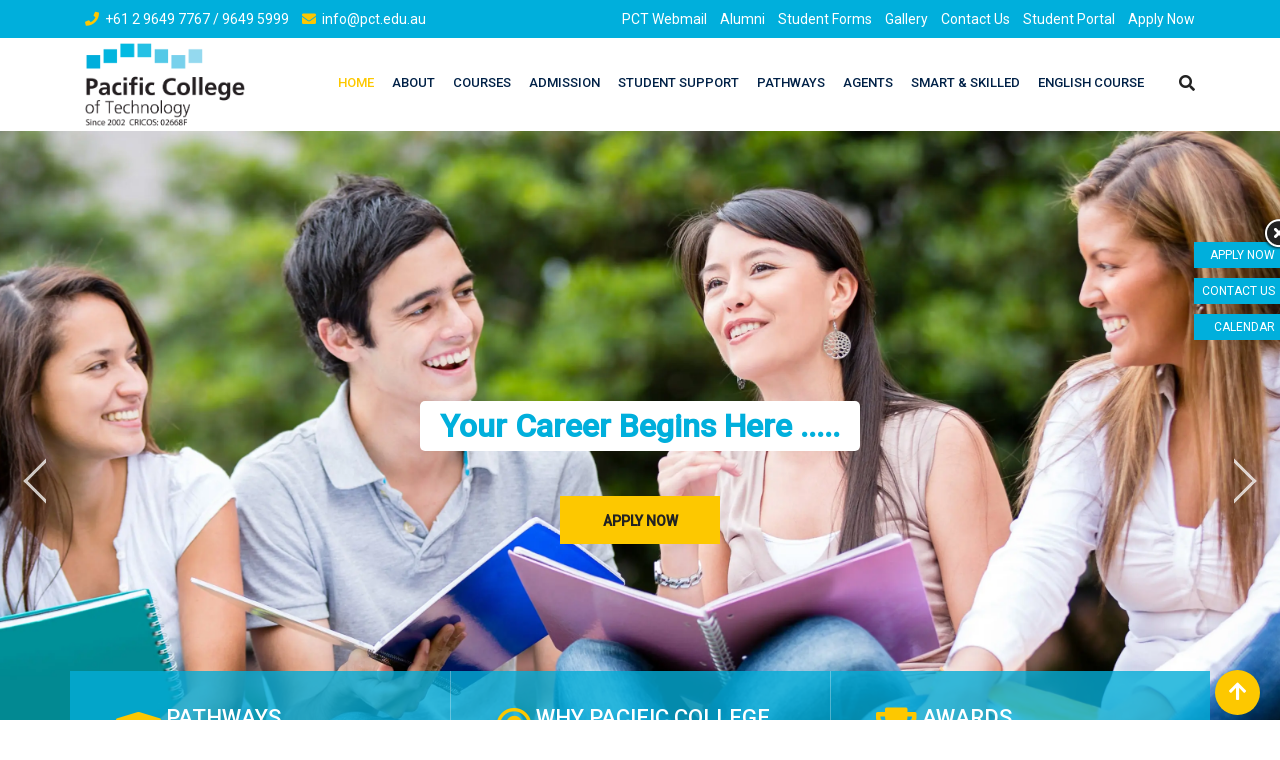

--- FILE ---
content_type: text/html; charset=UTF-8
request_url: https://pct.edu.au/
body_size: 158758
content:
<!doctype html>
<html lang="en-AU">
<head>
	<meta charset="UTF-8">
	<meta name="viewport" content="width=device-width, initial-scale=1.0">
	<link rel="profile" href="https://gmpg.org/xfn/11" />
	<title>Pacific College of Technology</title>

			<style>

			#icon_wrapper .fuse_social_icons_links .fa {
			    font-family: 'FontAwesome' !important;
			}
			.fb-awesome-social::before {
			    content: "\f09a" !important;
			}
			
			#icon_wrapper

			{

			position: fixed;

			top: 25%;

			left: 0px;

			z-index: 99999;

			}

			
			.awesome-social

			{

                margin-top:2px;

			color: white !important;

			text-align: center !important;

			
			line-height: 25px !important;

			width: 24px !important;

			height: 24px !important;

			font-size: 1em !important;

			


			text-shadow: 2px 2px 4px #000000;
			


			}

			
			.fuse_social_icons_links

			{

			outline:0 !important;



			}

			.fuse_social_icons_links:hover{

			text-decoration:none !important;

			}

			
			.fb-awesome-social

			{

			background: #3b5998;

			}

			.tw-awesome-social

			{

			background:#00aced;

			}

			.rss-awesome-social

			{

			background:#FA9B39;

			}

			.linkedin-awesome-social

			{

			background:#007bb6;

			}

			.youtube-awesome-social

			{

			background:#bb0000;

			}

			.flickr-awesome-social

			{

			background: #ff0084;

			}

			.pinterest-awesome-social

			{

			background:#cb2027;

			}

			.stumbleupon-awesome-social

			{

			background:#f74425 ;

			}

			.google-plus-awesome-social

			{

			background:#f74425 ;

			}

			.instagram-awesome-social

			{

			    background: -moz-linear-gradient(45deg, #f09433 0%, #e6683c 25%, #dc2743 50%, #cc2366 75%, #bc1888 100%);
			    background: -webkit-linear-gradient(45deg, #f09433 0%,#e6683c 25%,#dc2743 50%,#cc2366 75%,#bc1888 100%);
			    background: linear-gradient(45deg, #f09433 0%,#e6683c 25%,#dc2743 50%,#cc2366 75%,#bc1888 100%);
			    filter: progid:DXImageTransform.Microsoft.gradient( startColorstr='#f09433', endColorstr='#bc1888',GradientType=1 );

			}

			.tumblr-awesome-social

			{

			background: #32506d ;

			}

			.vine-awesome-social

			{

			background: #00bf8f ;

			}

            .vk-awesome-social {



            background: #45668e ;



            }

            .soundcloud-awesome-social

                {

            background: #ff3300 ;



                }

                .reddit-awesome-social{



            background: #ff4500 ;



                }

                .stack-awesome-social{



            background: #fe7a15 ;



                }

                .behance-awesome-social{

            background: #1769ff ;



                }

                .github-awesome-social{

            background: #999999 ;





                }

                .envelope-awesome-social{

                  background: #ccc ;

                }

/*  Mobile */






/* Custom Background */


             




			</style>

<meta name='robots' content='max-image-preview:large' />
    <link rel="preload" as="style" href="//maxcdn.bootstrapcdn.com/font-awesome/4.7.0/css/font-awesome.min.css" onload="this.rel='stylesheet'">
    <link rel="preload" href="https://pct.edu.au/wp-content/themes/eikra-child/assets/css/bootstrap.css" as="style" onload="this.onload=null;this.rel='stylesheet'">
	<link rel="preload" href="https://pct.edu.au/wp-content/plugins/LayerSlider/assets/static/layerslider/css/layerslider.css" as="style" onload="this.onload=null;this.rel='stylesheet'">
	<noscript><style>#preloader{display:none;}</style></noscript><link rel='dns-prefetch' href='//www.google.com' />
<link rel='dns-prefetch' href='//use.fontawesome.com' />
<link rel='dns-prefetch' href='//fonts.googleapis.com' />
<link rel='dns-prefetch' href='//s.w.org' />
<link rel='preconnect' href='https://fonts.gstatic.com' crossorigin />
<link rel="alternate" type="application/rss+xml" title="Pacific College of Technology &raquo; Feed" href="https://pct.edu.au/feed/" />
<link rel="alternate" type="application/rss+xml" title="Pacific College of Technology &raquo; Comments Feed" href="https://pct.edu.au/comments/feed/" />
		<script type="text/javascript">
			window._wpemojiSettings = {"baseUrl":"https:\/\/s.w.org\/images\/core\/emoji\/13.1.0\/72x72\/","ext":".png","svgUrl":"https:\/\/s.w.org\/images\/core\/emoji\/13.1.0\/svg\/","svgExt":".svg","source":{"concatemoji":"https:\/\/pct.edu.au\/wp-includes\/js\/wp-emoji-release.min.js?ver=50fc8d0e9b4398ebba45795accc9fd41"}};
			!function(e,a,t){var n,r,o,i=a.createElement("canvas"),p=i.getContext&&i.getContext("2d");function s(e,t){var a=String.fromCharCode;p.clearRect(0,0,i.width,i.height),p.fillText(a.apply(this,e),0,0);e=i.toDataURL();return p.clearRect(0,0,i.width,i.height),p.fillText(a.apply(this,t),0,0),e===i.toDataURL()}function c(e){var t=a.createElement("script");t.src=e,t.defer=t.type="text/javascript",a.getElementsByTagName("head")[0].appendChild(t)}for(o=Array("flag","emoji"),t.supports={everything:!0,everythingExceptFlag:!0},r=0;r<o.length;r++)t.supports[o[r]]=function(e){if(!p||!p.fillText)return!1;switch(p.textBaseline="top",p.font="600 32px Arial",e){case"flag":return s([127987,65039,8205,9895,65039],[127987,65039,8203,9895,65039])?!1:!s([55356,56826,55356,56819],[55356,56826,8203,55356,56819])&&!s([55356,57332,56128,56423,56128,56418,56128,56421,56128,56430,56128,56423,56128,56447],[55356,57332,8203,56128,56423,8203,56128,56418,8203,56128,56421,8203,56128,56430,8203,56128,56423,8203,56128,56447]);case"emoji":return!s([10084,65039,8205,55357,56613],[10084,65039,8203,55357,56613])}return!1}(o[r]),t.supports.everything=t.supports.everything&&t.supports[o[r]],"flag"!==o[r]&&(t.supports.everythingExceptFlag=t.supports.everythingExceptFlag&&t.supports[o[r]]);t.supports.everythingExceptFlag=t.supports.everythingExceptFlag&&!t.supports.flag,t.DOMReady=!1,t.readyCallback=function(){t.DOMReady=!0},t.supports.everything||(n=function(){t.readyCallback()},a.addEventListener?(a.addEventListener("DOMContentLoaded",n,!1),e.addEventListener("load",n,!1)):(e.attachEvent("onload",n),a.attachEvent("onreadystatechange",function(){"complete"===a.readyState&&t.readyCallback()})),(n=t.source||{}).concatemoji?c(n.concatemoji):n.wpemoji&&n.twemoji&&(c(n.twemoji),c(n.wpemoji)))}(window,document,window._wpemojiSettings);
		</script>
		<style type="text/css">
img.wp-smiley,
img.emoji {
	display: inline !important;
	border: none !important;
	box-shadow: none !important;
	height: 1em !important;
	width: 1em !important;
	margin: 0 .07em !important;
	vertical-align: -0.1em !important;
	background: none !important;
	padding: 0 !important;
}
</style>
	<style id='font-awesome-svg-styles-default-inline-css' type='text/css'>
.svg-inline--fa {
  display: inline-block;
  height: 1em;
  overflow: visible;
  vertical-align: -.125em;
}
</style>
<link rel='stylesheet' id='font-awesome-svg-styles-css'  href='https://pct.edu.au/wp-content/uploads/font-awesome/v5.15.4/css/svg-with-js.css' type='text/css' media='all' />
<link rel='stylesheet' id='fuse-awesome-css'  href='https://pct.edu.au/wp-content/plugins/fuse-social-floating-sidebar/inc/font-awesome/css/font-awesome.min.css?ver=5.4.12' type='text/css' media='all' />
<link rel='stylesheet' id='theme-my-login-css'  href='https://pct.edu.au/wp-content/plugins/theme-my-login/assets/styles/theme-my-login.min.css?ver=7.1.14' type='text/css' media='all' />
<link rel='stylesheet' id='wppopups-base-css'  href='https://pct.edu.au/wp-content/plugins/wp-popups-lite/src/assets/css/wppopups-base.css?ver=2.2.0.3' type='text/css' media='all' />
<link rel='stylesheet' id='font-awesome-official-css'  href='https://use.fontawesome.com/releases/v5.15.4/css/all.css' type='text/css' media='all' integrity="sha384-DyZ88mC6Up2uqS4h/KRgHuoeGwBcD4Ng9SiP4dIRy0EXTlnuz47vAwmeGwVChigm" crossorigin="anonymous" />
<link rel='stylesheet' id='tablepress-default-css'  href='https://pct.edu.au/wp-content/plugins/tablepress/css/default.min.css?ver=1.14' type='text/css' media='all' />
<link rel='stylesheet' id='js_composer_front-css'  href='https://pct.edu.au/wp-content/plugins/js_composer/assets/css/js_composer.min.css?ver=6.7.0' type='text/css' media='all' />
<link rel='stylesheet' id='bootstrap-css'  href='https://pct.edu.au/wp-content/themes/eikra/assets/css/bootstrap.min.css?ver=4.3.2' type='text/css' media='all' />
<link rel='stylesheet' id='eikra-meanmenu-css'  href='https://pct.edu.au/wp-content/themes/eikra/assets/css/meanmenu.css?ver=4.3.2' type='text/css' media='all' />
<link rel='stylesheet' id='eikra-default-css'  href='https://pct.edu.au/wp-content/themes/eikra/assets/css/default.css?ver=4.3.2' type='text/css' media='all' />
<link rel='stylesheet' id='eikra-style-css'  href='https://pct.edu.au/wp-content/themes/eikra/assets/css/style.css?ver=4.3.2' type='text/css' media='all' />
<style id='eikra-style-inline-css' type='text/css'>
	.entry-banner {
					background-color: #00AFDC;
			}
	.content-area {
		padding-top: 0px;
		padding-bottom: 0px;
	}
	
</style>
<link rel='stylesheet' id='child-style-css'  href='https://pct.edu.au/wp-content/themes/eikra-child/style.css?ver=50fc8d0e9b4398ebba45795accc9fd41' type='text/css' media='all' />
<link rel='stylesheet' id='custom-vc-css'  href='https://pct.edu.au/wp-content/themes/eikra-child/assets/css/vc.css?ver=50fc8d0e9b4398ebba45795accc9fd41' type='text/css' media='all' />
<link rel="preload" as="style" href="https://fonts.googleapis.com/css?family=Roboto:500,400&#038;display=swap&#038;ver=1736748009" /><link rel="stylesheet" href="https://fonts.googleapis.com/css?family=Roboto:500,400&#038;display=swap&#038;ver=1736748009" media="print" onload="this.media='all'"><noscript><link rel="stylesheet" href="https://fonts.googleapis.com/css?family=Roboto:500,400&#038;display=swap&#038;ver=1736748009" /></noscript><style id='eikra-dynamic-inline-css' type='text/css'>
 body, gtnbg_root, p { font-family: Roboto, sans-serif;; font-size: 14px; line-height: 26px; font-weight : 400; font-style: normal; } h1 { font-family: Roboto; font-size: 40px; line-height: 44px; font-weight : 500; font-style: normal; } h2 { font-family: Roboto, sans-serif;; font-size: 28px; line-height: 31px; font-weight : 500; font-style: normal; } h3 { font-family: Roboto, sans-serif;; font-size: 20px; line-height: 26px; font-weight : 500; font-style: normal; } h4 { font-family: Roboto, sans-serif;; font-size: 16px; line-height: 18px; font-weight : 500; font-style: normal; } h5 { font-family: Roboto, sans-serif;; font-size: 14px; line-height: 16px; font-weight : 500; font-style: normal; } h6 { font-family: Roboto, sans-serif;; font-size: 12px; line-height: 14px; font-weight : 500; font-style: normal; } a,a:link,a:visited { color: #04add8; } a:hover, a:focus, a:active { color: #fdc800; } .wp-block-quote::before { background-color: #04add8; } .wp-block-pullquote {   border-color: #04add8; } .primary-color { color: #04add8; } .secondery-color { color: #fdc800; } .primary-bgcolor { background-color: #04add8; } .secondery-bgcolor { background-color: #fdc800; } #tophead {   background-color: #00afdc; } #tophead, #tophead a, #tophead .tophead-social li a, #tophead .tophead-social li a:hover {   color: #ffffff; } #tophead .tophead-contact i[class^="fa"], #tophead .tophead-address i[class^="fa"] { color: #fdc701; } .trheader #tophead, .trheader #tophead a, .trheader #tophead .tophead-social li a, .trheader #tophead .tophead-social li a:hover { color: #d0d6dd; } .topbar-style-4 #tophead a.topbar-btn { background-color: #fdc800; border-color: #fdc800; color: #04add8; } .topbar-style-5 #tophead .widget ul li i { color: #fdc701; } .site-header .main-navigation ul li a { font-family: Roboto, sans-serif; font-size : 13px; font-weight : 500; line-height : 24px; color: #002147; text-transform : uppercase; font-style: normal; } .site-header .main-navigation ul.menu > li > a:hover, .site-header .main-navigation ul.menu > li.current-menu-item > a, .site-header .main-navigation ul.menu > li.current > a { color: #fdc800; } .site-header .main-navigation ul li a.active { color: #fdc800 !important; } .trheader #masthead .main-navigation ul.menu > li > a, .trheader #masthead .main-navigation ul.menu > li > a:hover, .trheader #masthead .main-navigation ul.menu > li.current-menu-item > a, .trheader #masthead .main-navigation ul.menu > li.current > a, .trheader #masthead .search-box .search-button i, .trheader #masthead .header-icon-seperator, .trheader #masthead .header-icon-area .cart-icon-area > a, .trheader #masthead .additional-menu-area a.side-menu-trigger { color: #ffffff; } .site-header .main-navigation ul li ul li { background-color: #00ace0; } .site-header .main-navigation ul li ul li:hover { background-color: #1A3B61; } .site-header .main-navigation ul li ul li a { font-family: Roboto, sans-serif; font-size : 12px; font-weight : 400; line-height : 21px; color: #ffffff; text-transform : uppercase; font-style: normal; } .site-header .main-navigation ul li ul li:hover > a { color: #FDC800; } #sticky-header-wrapper .site-header { border-color: #04add8} .site-header .main-navigation ul li.mega-menu > ul.sub-menu { background-color: #00ace0} .site-header .main-navigation ul li.mega-menu ul.sub-menu li a { color: #ffffff} .site-header .main-navigation ul li.mega-menu ul.sub-menu li a:hover { background-color: #1A3B61; color: #FDC800; } .mean-container a.meanmenu-reveal, .mean-container .mean-nav ul li a.mean-expand { color: #fdc800; } .mean-container a.meanmenu-reveal span { background-color: #fdc800; } .mean-container .mean-bar { border-color: #fdc800; } .mean-container .mean-nav ul li a { font-family: Roboto, sans-serif; font-size : 14px; font-weight : 400; line-height : 21px; color: #002147; text-transform : uppercase; font-style: normal; } .mean-container .mean-nav ul li a:hover, .mean-container .mean-nav > ul > li.current-menu-item > a { color: #fdc800; } body .mean-container .mean-nav ul li.mean-append-area .rtin-append-inner a.header-menu-btn { background-color: #fdc800; border-color: #fdc800; color: #04add8; } .header-icon-area .cart-icon-area .cart-icon-num { background-color: #fdc800; } .mean-container .mean-bar .cart-icon-num {   background-color: #fdc800; } .site-header .search-box .search-text { border-color: #fdc800; } .header-style-3 .header-social li a:hover, .header-style-3.trheader .header-social li a:hover { color: #fdc800; } .header-style-3.trheader .header-contact li a, .header-style-3.trheader .header-social li a { color: #ffffff; } .header-style-4 .header-social li a:hover { color: #fdc800; } .header-style-4.trheader .header-contact li a, .header-style-4.trheader .header-social li a { color: #ffffff; } .header-style-5 .header-menu-btn { background-color: #04add8; } .trheader.header-style-5 .header-menu-btn { color: #ffffff; } .header-style-6 .site-header, .header-style-6 #sticky-header-wrapper .site-header { background-color: #04add8; } .header-style-6 .site-header a.header-menu-btn { background-color: #fdc800; border-color: #fdc800; color: #04add8; } .header-style-6 .site-header .main-navigation ul.menu > li > a { color: #ffffff; } .header-style-7 .header-social a:hover {   color: #04add8; } .header-style-7 a.header-menu-btn { background-color: #fdc800; } .header-style-7.trheader .header-social li a:hover {   color: #fdc800; } .entry-banner .entry-banner-content h1 { color: #ffffff; } .breadcrumb-area .entry-breadcrumb span a, .breadcrumb-area .entry-breadcrumb span a span { color: #fdc800; } .breadcrumb-area .entry-breadcrumb span a:hover, .breadcrumb-area .entry-breadcrumb span a:hover span { color: #ffffff; } .breadcrumb-area .entry-breadcrumb { color: #ffffff; } .breadcrumb-area .entry-breadcrumb > span { color: #ffffff; } #preloader { background-color: #04add8; } .scrollToTop { background-color: #fdc800; } .footer-top-area { background-color: #00acdb; } .footer-top-area .widget > h3 { color: #ffffff; } .footer-top-area .widget { color: #f5f5f5; } .footer-top-area a:link, .footer-top-area a:visited, .footer-top-area widget_nav_menu ul.menu li:before { color: #f5f5f5; } .footer-top-area .widget a:hover, .footer-top-area .widget a:active { color: #fdc800; } .footer-top-area .search-form input.search-submit { color: #04add8; } .footer-top-area .widget_nav_menu ul.menu li:before { color: #fdc800; } .footer-bottom-area { background-color: #001a39; color: #909da4; } .search-form input.search-submit { background-color: #04add8; border-color: #04add8; } .search-form input.search-submit a:hover { color: #04add8; } .widget ul li a:hover { color: #fdc800; } .sidebar-widget-area .widget > h3 { color: #04add8; } .sidebar-widget-area .widget > h3:after { background-color: #fdc800; } .sidebar-widget-area .widget_tag_cloud a { color: #04add8; } .sidebar-widget-area .widget_tag_cloud a:hover { background-color: #04add8; } .widget.widget_rdtheme_about ul li a:hover { background-color: #fdc800; border-color: #fdc800; color: #04add8; } .widget.widget_rdtheme_info ul li i { color: #fdc800; } .pagination-area ul li a, .learn-press-pagination ul li a { background-color: #04add8 !important; } .pagination-area ul li.active a, .pagination-area ul li a:hover, .pagination-area ul li span.current, .pagination-area ul li .current, .learn-press-pagination ul li.active a, .learn-press-pagination ul li a:hover, .learn-press-pagination ul li span.current, .learn-press-pagination ul li .current { background-color: #fdc800 !important; } .error-page-area {   background-color: #FDC800; } .error-page-area .error-page h3 { color: #000000; } .error-page-area .error-page p { color: #634e00; } body .rdtheme-button-1, body .rdtheme-button-1:link { color: #04add8; } body .rdtheme-button-1:hover { background-color: #04add8; } body a.rdtheme-button-2, body .rdtheme-button-2 { background-color: #04add8; } body a.rdtheme-button-2:hover, body .rdtheme-button-2:hover { color: #04add8; background-color: #fdc800; } body a.rdtheme-button-3, body .rdtheme-button-3 { background-color: #04add8; } body a.rdtheme-button-3:hover, body .rdtheme-button-4:hover { color: #04add8; background-color: #fdc800; } .comments-area h3.comment-title { color: #04add8; } .comments-area h3.comment-title:after { background-color: #fdc800; } .comments-area .main-comments .comment-meta .comment-author-name, .comments-area .main-comments .comment-meta .comment-author-name a { color: #04add8; } .comments-area .main-comments .reply-area a { background-color: #04add8; } .comments-area .main-comments .reply-area a:hover { background-color: #fdc800; } #respond .comment-reply-title { color: #04add8; } #respond .comment-reply-title:after { background-color: #fdc800; } #respond form .btn-send { background-color: #04add8; } #respond form .btn-send:hover { background-color: #fdc800; } .entry-header h2.entry-title a, .entry-header .entry-meta ul li a:hover, .entry-footer .tags a:hover, .event-single .event-meta li, .event-single ul li span i, .event-single .event-info h3, .event-single .event-social h3 { color: #04add8; } button, input[type="button"], input[type="reset"], input[type="submit"], .entry-header .entry-thumbnail-area .post-date li:nth-child(odd), .event-single .event-thumbnail-area #event-countdown .event-countdown-each:nth-child(odd), .event-single .event-social ul li a, .instructor-single .rtin-content ul.rtin-social li a:hover { background-color: #04add8; } .entry-header h2.entry-title a:hover, .entry-header h2.entry-title a:hover, .entry-header .entry-meta ul li i, .event-single .event-meta li i { color: #fdc800; } .bar1::after, .bar2::after, .hvr-bounce-to-right:before, .hvr-bounce-to-bottom:before, .entry-header .entry-thumbnail-area .post-date li:nth-child(even), .event-single .event-thumbnail-area #event-countdown .event-countdown-each:nth-child(even), .event-single .event-social ul li a:hover { background-color: #fdc800; } .ls-bar-timer { background-color: #fdc800; border-bottom-color: #fdc800; } .instructor-single .rtin-content ul.rtin-social li a:hover { border-color: #04add8; } .list-style-1 li { color: #04add8; } .list-style-1 li::before { color: #fdc800; } .woocommerce .widget_price_filter .ui-slider .ui-slider-range, .woocommerce .widget_price_filter .ui-slider .ui-slider-handle, .rt-woo-nav .owl-custom-nav-title::after, .rt-woo-nav .owl-custom-nav .owl-prev:hover, .rt-woo-nav .owl-custom-nav .owl-next:hover, .woocommerce ul.products li.product .onsale, .woocommerce span.onsale, .woocommerce a.added_to_cart, .woocommerce div.product form.cart .button, .woocommerce #respond input#submit, .woocommerce a.button, .woocommerce button.button, .woocommerce input.button, p.demo_store, .woocommerce #respond input#submit.disabled:hover, .woocommerce #respond input#submit:disabled:hover, .woocommerce #respond input#submit[disabled]:disabled:hover, .woocommerce a.button.disabled:hover, .woocommerce a.button:disabled:hover, .woocommerce a.button[disabled]:disabled:hover, .woocommerce button.button.disabled:hover, .woocommerce button.button:disabled:hover, .woocommerce button.button[disabled]:disabled:hover, .woocommerce input.button.disabled:hover, .woocommerce input.button:disabled:hover, .woocommerce input.button[disabled]:disabled:hover, .woocommerce #respond input#submit.alt, .woocommerce a.button.alt, .woocommerce button.button.alt, .woocommerce input.button.alt { background-color: #04add8; } .product-grid-view .view-mode ul li.grid-view-nav a, .product-list-view .view-mode ul li.list-view-nav a, .woocommerce ul.products li.product h3 a:hover, .woocommerce ul.products li.product .price, .woocommerce div.product p.price, .woocommerce div.product span.price, .woocommerce div.product .product-meta a:hover, .woocommerce div.product .woocommerce-tabs ul.tabs li.active a, .woocommerce a.woocommerce-review-link:hover, .woocommerce-message::before, .woocommerce-info::before { color: #04add8; } .woocommerce-message, .woocommerce-info { border-color: #04add8; } .woocommerce .product-thumb-area .overlay { background-color: rgba(4, 173, 216, 0.8); } .woocommerce .product-thumb-area .product-info ul li a { border-color: #fdc800; } .woocommerce .product-thumb-area .product-info ul li a:hover { color: #04add8; background-color: #fdc800; } .contact-us-form .wpcf7-submit:hover { background-color: #fdc800; } .contact-form-2 h3, .contact-form-2 input[type="submit"]:hover { background-color: #fdc800; } .rt-vc-pagination .pagination-area ul li a, .rt-vc-pagination .pagination-area ul li span {   background-color: #04add8; } .rt-vc-pagination .pagination-area ul li.active a, .rt-vc-pagination .pagination-area ul li a:hover, .rt-vc-pagination .pagination-area ul li .current {   background-color: #fdc800; } body .entry-content .rdtheme-button-5, body .rdtheme-button-5 {   border-color: #fdc800; } body .entry-content .rdtheme-button-5:hover, body .rdtheme-button-5:hover{   background-color: #fdc800;   color: #04add8; } body .entry-content .rdtheme-button-6, body .rdtheme-button-6 { background-color: #04add8; } body .entry-content .rdtheme-button-6:hover, body .rdtheme-button-6:hover {   background-color: #fdc800;   color: #04add8; } body .rdtheme-button-7, body a.rdtheme-button-7 {   background-color: #04add8; } body .rdtheme-button-7:hover, body a.rdtheme-button-7:hover {   color: #04add8;   background-color: #fdc800; } .entry-content .isotop-btn a:hover, .entry-content .isotop-btn .current {   border-color: #04add8 !important;   background-color: #04add8 !important; } .rt-owl-nav-1 .section-title .owl-custom-nav-title {   color: #04add8; } .rt-owl-nav-1 .section-title .owl-custom-nav .owl-prev, .rt-owl-nav-1 .section-title .owl-custom-nav .owl-next {   background-color: #fdc800; } .rt-owl-nav-1 .section-title .owl-custom-nav .owl-prev:hover, .rt-owl-nav-1 .section-title .owl-custom-nav .owl-next:hover {   background-color: #04add8; } .rt-vc-title-left {   color: #04add8; } .rt-vc-title h2 {   color: #04add8; } .rt-info-box .media-heading, .rt-info-box .media-heading a, .rt-info-box.layout2 i, .rt-info-box.layout3 i, .rt-info-box.layout4:hover .rtin-icon i { color: #04add8; } .rt-info-box .media-heading a:hover, .rt-info-box.layout2:hover i, .rt-info-box.layout5 .rtin-icon i, .rt-info-box.layout5:hover .media-heading, .rt-info-box.layout6:hover .media-heading a { color: #fdc800; } .rt-info-box.layout4::before, .rt-info-box.layout4:hover { background-color: #04add8; } .rt-info-box.layout5 { background-color: rgba( 4, 173, 216, 0.8 ); } .rt-info-box.layout3:hover i, .rt-info-box.layout4 .rtin-icon i {   background-color: #fdc800; } .rt-vc-infobox-6 .rtin-item .rtin-left .rtin-icon i {   color: #fdc800; } .rt-vc-imagetext-2 .rtin-img:before {   background-color: rgba(4, 173, 216, 0.6); } .rt-vc-imagetext-2 .rtin-img a {   border-color: #fdc800; } .rt-vc-imagetext-2 .rtin-title a:hover {   color: #04add8; } .rt-vc-text-title .rtin-title { color: #04add8; } .rt-vc-text-title.style2 .rtin-title::after { background-color: #fdc800; } .rt-vc-text-title.style3 .rtin-btn a {   background-color: #fdc800; } .rt-vc-text-title.style4 .rtin-btn a {   border-color: #fdc800; } .rt-vc-text-title.style4 .rtin-btn a:hover {   background-color: #fdc800; } .rt-vc-text-button .rtin-btn a {   background-color: #fdc800; } .rt-vc-cta .rtin-right {   background-color: #04add8; } .rt-vc-cta .rtin-right .rtin-btn {   background-color: #fdc800;   border-color: #fdc800;   color: #04add8; } .rt-vc-cta.style2 .rtin-right {   background-color: #fdc800; } .rt-vc-cta.style2 .rtin-right .rtin-btn {   background-color: #04add8;   border-color: #04add8; } .rt-vc-cta.style2 .rtin-right .rtin-btn:hover {   color: #04add8; } .rt-vc-posts .rtin-item .media-list .rtin-content-area h3 a {   color: #04add8; } .rt-vc-posts .rtin-item .media-list .rtin-content-area h3 a:hover {   color: #fdc800; } .rt-vc-posts .rtin-item .media-list .rtin-content-area .rtin-date {   color: #fdc800; } .rt-vc-posts-2 {   background-color: #04add8; } .rt-vc-posts-2 .rtin-item .rtin-date {   color: #fdc800; } .rt-vc-posts-2 .rtin-btn:hover {   color: #fdc800; } .rt-vc-posts-2 .rtin-btn i {   color: #fdc800; } .rt-vc-posts-2 .rtin-item .rtin-title a:hover {   color: #fdc800; } .rt-vc-research-1 .rtin-item .rtin-title::after, .rt-vc-research-2 .rtin-item .rtin-title::after, .rt-vc-research-3 .rtin-item .rtin-holder .rtin-title a:hover {   background-color: #fdc800; } .rt-vc-research-1 .rtin-item .rtin-title a, .rt-vc-research-2 .rtin-item .rtin-title a, .rt-vc-research-3 .rtin-item .rtin-holder .rtin-title a:hover, .rt-vc-research-3 .rtin-item .rtin-holder .rtin-title a:hover i {   color: #04add8; } .rt-vc-research-1 .rtin-item .rtin-title a:hover, .rt-vc-research-2 .rtin-item .rtin-title a:hover, .rt-vc-research-3 .rtin-item .rtin-holder .rtin-title a i {   color: #fdc800; } .rt-vc-research-3 .rtin-item .rtin-holder .rtin-title a {   background-color: #04add8; } .rt-vc-event .rtin-item .rtin-calender-holder .rtin-calender {   background-color:#fdc800; } .rt-vc-event .rtin-item .rtin-calender-holder .rtin-calender:before, .rt-vc-event .rtin-item .rtin-calender-holder .rtin-calender:after, .rt-vc-event .rtin-item .rtin-calender-holder .rtin-calender h3, .rt-vc-event .rtin-item .rtin-calender-holder .rtin-calender h3 p, .rt-vc-event .rtin-item .rtin-calender-holder .rtin-calender h3 span, .rt-vc-event .rtin-item .rtin-right h3 a, .rt-vc-event .rtin-item .rtin-right ul li, .rt-vc-event .rtin-btn a:hover {   color: #04add8; } .rt-vc-event .rtin-item .rtin-right h3 a:hover {   color: #fdc800; } .rt-vc-event-box .rtin-item .rtin-meta i {   color: #fdc800; } .rt-vc-event-box .rtin-item .rtin-btn a {   background-color: #fdc800;   border-color: #fdc800; } .rt-vc-counter .rtin-left .rtin-counter {   border-bottom-color: #fdc800; } .rt-vc-counter .rtin-right .rtin-title {   color: #04add8; } .rt-vc-testimonial .rt-item .rt-item-content-holder .rt-item-title {   color: #04add8; } .rt-vc-testimonial .owl-theme .owl-dots .owl-dot.active span {   background-color: #04add8; } .rt-vc-testimonial-2 .rtin-item .rtin-item-designation {   color:#fdc800; } .rt-vc-testimonial-2 .owl-theme .owl-dots .owl-dot:hover span, .rt-vc-testimonial-2 .owl-theme .owl-dots .owl-dot.active span {   background-color: #fdc800;   border-color: #fdc800; } .rt-vc-testimonial-3 .rtin-item .rtin-content-area .rtin-title {   color: #04add8; } .rt-countdown .rt-date .rt-countdown-section-2 {   border-color: #fdc800; } .rt-event-countdown .rt-content h2, .rt-event-countdown .rt-content h3, .rt-event-countdown .rt-date .rt-countdown-section .rt-countdown-text .rtin-count, .rt-event-countdown .rt-date .rt-countdown-section .rt-countdown-text .rtin-text { color: #04add8; } .rt-event-countdown .rt-date .rt-countdown-section .countdown-colon, .rt-event-countdown.rt-dark .rt-date .rt-countdown-section .rt-countdown-text .rtin-count { color: #fdc800; } .rt-price-table-box1 span {   color: #04add8; } .rt-price-table-box1 .rtin-price {   background-color: #04add8; } .rt-price-table-box1 .rtin-btn {   background-color: #fdc800;   border-color: #fdc800;   color: #04add8; } .rt-price-table-box1:hover {   background-color: #04add8; } .rt-price-table-box1:hover .rtin-price {   background-color: #fdc800; } .rt-pricing-box2 .rtin-title, .rt-pricing-box2 ul li {   color: #04add8; } .rt-pricing-box2 .rtin-price {   color: #fdc800; } .rt-price-table-box3 .rtin-title, .rt-price-table-box3 .rtin-price {   color: #04add8; } .rt-price-table-box3 .rtin-btn {   background-color: #fdc800; } .rt-price-table-box3.rtin-featured, .rt-price-table-box3:hover {   background-color: #04add8; } .rt-gallery-1 .rt-gallery-wrapper .rt-gallery-box:before {   background-color: rgba( 253, 200, 0, 0.8 ); } .rt-gallery-1 .rt-gallery-wrapper .rt-gallery-box .rt-gallery-content a {   background-color: #04add8; } .rt-vc-video .rtin-item .rtin-btn {   color: #fdc800; } .rt-vc-video .rtin-item .rtin-btn:hover {   border-color: #fdc800; } .rt-vc-video.rt-light .rtin-item .rtin-title {   color: #04add8; } .rt-vc-video.rt-light .rtin-item .rtin-btn {   color: #04add8;   border-color: #fdc800; } .rt-vc-contact-1 ul.rtin-item > li > i {   color: #04add8; } .rt-vc-contact-1 ul.rtin-item > li .contact-social li a {   color: #04add8;   border-color: #04add8; } .rt-vc-contact-1 ul.rtin-item > li .contact-social li a:hover {   background-color: #04add8; } .rt-vc-contact-2 ul.rtin-item > li {   color: #04add8; } .rt-vc-contact-2 ul.rtin-item > li > i {   color: #fdc800; } .rt-vc-contact-2 ul.rtin-item > li.rtin-social-wrap .rtin-social li a {   background-color: #fdc800; } .rt-vc-contact-2 ul.rtin-item > li.rtin-social-wrap .rtin-social li a:hover {   background-color: #04add8; } .rt-vc-instructor-1 .rtin-item .rtin-content .rtin-title a {   color: #04add8; } .rt-vc-instructor-1 .rtin-item .rtin-content .rtin-title a:hover {   color: #fdc800; } .rt-vc-instructor-1 .rtin-item .rtin-content .rtin-social li a {   background-color: #fdc800; } .rt-vc-instructor-1 .rtin-item .rtin-content .rtin-social li a:hover {   background-color: #04add8; } .rt-vc-instructor-2 .rtin-item .rtin-content .rtin-title a, .rt-vc-instructor-2 .rtin-item .rtin-content .rtin-social li a {   color: #fdc800; } .rt-vc-instructor-2 .rtin-item .rtin-content .rtin-social li a:hover {   border-color: #fdc800;   background-color: #fdc800; } .rt-vc-instructor-2 .rtin-item:before {   background: linear-gradient(to bottom, rgba(125, 185, 232, 0) 55%, #04add8); } .rt-vc-instructor-2 .rtin-item:hover:after {   background-color: rgba( 4, 173, 216 , 0.7 ); } .rt-vc-instructor-3 .rtin-item .rtin-meta span {   color: #fdc800; } .rt-vc-instructor-3 .rtin-btn a {   color: #04add8;   border-color: #04add8; } .rt-vc-instructor-3 .rtin-btn a:hover {   background-color: #04add8; } .rt-vc-instructor-4 .rtin-item .rtin-content:after {   background-color: #fdc800; } .rt-vc-instructor-5 .rtin-item {   background-color: #fdc800; } .rt-vc-instructor-5 .rtin-item .rtin-content .rtin-social li a:hover {   background-color: #04add8; } .rt-vc-course-search .form-group .input-group .input-group-addon.rtin-submit-btn-wrap .rtin-submit-btn {   background-color: #fdc800; } .rt-vc-course-slider.style-4.rt-owl-nav-1 .section-title .owl-custom-nav .owl-prev:hover, .rt-vc-course-slider.style-4.rt-owl-nav-1 .section-title .owl-custom-nav .owl-next:hover {   background-color: #fdc800; } .rt-vc-course-featured .rtin-sec-title {   color: #04add8; } .rt-vc-course-featured .rt-course-box .rtin-thumbnail::before {   background-color: rgba( 253, 200, 0 , 0.8 ); } .rt-vc-course-featured .rt-course-box .rtin-thumbnail a {   background-color: #04add8;   border-color: #04add8; } .rt-vc-course-isotope.style-2 .isotop-btn a {   border-color: #04add8; } .rt-vc-course-isotope.style-2 .rtin-btn a {   color: #04add8;   border-color: #04add8; } .rt-vc-course-isotope.style-2 .rtin-btn a:hover {   background-color: #04add8; } .wpb_gallery .wpb_flexslider .flex-direction-nav a {   background-color: #fdc800; } .wpb-js-composer .vc_tta.vc_tta-o-no-fill .vc_tta-panels .vc_tta-panel-body {  background-color: #04add8 !important; } .wpb-js-composer .vc_tta-style-classic .vc_tta-panel .vc_tta-panel-title > a, .wpb-js-composer .vc_tta-style-classic .vc_tta-panel.vc_active .vc_tta-panel-title > a {  color: #04add8 !important; } .wpb-js-composer .vc_tta-style-classic .vc_tta-controls-icon:after, .wpb-js-composer .vc_tta-style-classic .vc_tta-controls-icon:before {  border-color: #04add8 !important; } .wpb-js-composer .vc_tta-container .vc_tta-panel span.faq-box-count {   background-color: #fdc800;   color: #04add8; }
</style>
<link rel='stylesheet' id='font-awesome-official-v4shim-css'  href='https://use.fontawesome.com/releases/v5.15.4/css/v4-shims.css' type='text/css' media='all' integrity="sha384-Vq76wejb3QJM4nDatBa5rUOve+9gkegsjCebvV/9fvXlGWo4HCMR4cJZjjcF6Viv" crossorigin="anonymous" />
<style id='font-awesome-official-v4shim-inline-css' type='text/css'>
@font-face {
font-family: "FontAwesome";
font-display: block;
src: url("https://use.fontawesome.com/releases/v5.15.4/webfonts/fa-brands-400.eot"),
		url("https://use.fontawesome.com/releases/v5.15.4/webfonts/fa-brands-400.eot?#iefix") format("embedded-opentype"),
		url("https://use.fontawesome.com/releases/v5.15.4/webfonts/fa-brands-400.woff2") format("woff2"),
		url("https://use.fontawesome.com/releases/v5.15.4/webfonts/fa-brands-400.woff") format("woff"),
		url("https://use.fontawesome.com/releases/v5.15.4/webfonts/fa-brands-400.ttf") format("truetype"),
		url("https://use.fontawesome.com/releases/v5.15.4/webfonts/fa-brands-400.svg#fontawesome") format("svg");
}

@font-face {
font-family: "FontAwesome";
font-display: block;
src: url("https://use.fontawesome.com/releases/v5.15.4/webfonts/fa-solid-900.eot"),
		url("https://use.fontawesome.com/releases/v5.15.4/webfonts/fa-solid-900.eot?#iefix") format("embedded-opentype"),
		url("https://use.fontawesome.com/releases/v5.15.4/webfonts/fa-solid-900.woff2") format("woff2"),
		url("https://use.fontawesome.com/releases/v5.15.4/webfonts/fa-solid-900.woff") format("woff"),
		url("https://use.fontawesome.com/releases/v5.15.4/webfonts/fa-solid-900.ttf") format("truetype"),
		url("https://use.fontawesome.com/releases/v5.15.4/webfonts/fa-solid-900.svg#fontawesome") format("svg");
}

@font-face {
font-family: "FontAwesome";
font-display: block;
src: url("https://use.fontawesome.com/releases/v5.15.4/webfonts/fa-regular-400.eot"),
		url("https://use.fontawesome.com/releases/v5.15.4/webfonts/fa-regular-400.eot?#iefix") format("embedded-opentype"),
		url("https://use.fontawesome.com/releases/v5.15.4/webfonts/fa-regular-400.woff2") format("woff2"),
		url("https://use.fontawesome.com/releases/v5.15.4/webfonts/fa-regular-400.woff") format("woff"),
		url("https://use.fontawesome.com/releases/v5.15.4/webfonts/fa-regular-400.ttf") format("truetype"),
		url("https://use.fontawesome.com/releases/v5.15.4/webfonts/fa-regular-400.svg#fontawesome") format("svg");
unicode-range: U+F004-F005,U+F007,U+F017,U+F022,U+F024,U+F02E,U+F03E,U+F044,U+F057-F059,U+F06E,U+F070,U+F075,U+F07B-F07C,U+F080,U+F086,U+F089,U+F094,U+F09D,U+F0A0,U+F0A4-F0A7,U+F0C5,U+F0C7-F0C8,U+F0E0,U+F0EB,U+F0F3,U+F0F8,U+F0FE,U+F111,U+F118-F11A,U+F11C,U+F133,U+F144,U+F146,U+F14A,U+F14D-F14E,U+F150-F152,U+F15B-F15C,U+F164-F165,U+F185-F186,U+F191-F192,U+F1AD,U+F1C1-F1C9,U+F1CD,U+F1D8,U+F1E3,U+F1EA,U+F1F6,U+F1F9,U+F20A,U+F247-F249,U+F24D,U+F254-F25B,U+F25D,U+F267,U+F271-F274,U+F279,U+F28B,U+F28D,U+F2B5-F2B6,U+F2B9,U+F2BB,U+F2BD,U+F2C1-F2C2,U+F2D0,U+F2D2,U+F2DC,U+F2ED,U+F328,U+F358-F35B,U+F3A5,U+F3D1,U+F410,U+F4AD;
}
</style>
<script type='text/javascript' src='https://pct.edu.au/wp-includes/js/jquery/jquery.min.js?ver=3.6.0' id='jquery-core-js'></script>
<script type='text/javascript' src='https://pct.edu.au/wp-includes/js/jquery/jquery-migrate.min.js?ver=3.3.2' id='jquery-migrate-js'></script>
<script type='text/javascript' id='fuse-social-script-js-extra'>
/* <![CDATA[ */
var fuse_social = {"ajax_url":"https:\/\/pct.edu.au\/wp-admin\/admin-ajax.php"};
/* ]]> */
</script>
<script type='text/javascript' src='https://pct.edu.au/wp-content/plugins/fuse-social-floating-sidebar/inc/js/fuse_script.js?ver=492955324' id='fuse-social-script-js'></script>
<meta name="generator" content="Powered by LayerSlider 6.11.8 - Multi-Purpose, Responsive, Parallax, Mobile-Friendly Slider Plugin for WordPress." />
<!-- LayerSlider updates and docs at: https://layerslider.kreaturamedia.com -->
<link rel="https://api.w.org/" href="https://pct.edu.au/wp-json/" /><link rel="alternate" type="application/json" href="https://pct.edu.au/wp-json/wp/v2/pages/54" /><link rel="EditURI" type="application/rsd+xml" title="RSD" href="https://pct.edu.au/xmlrpc.php?rsd" />
<link rel="canonical" href="https://pct.edu.au/" />
<link rel="alternate" type="application/json+oembed" href="https://pct.edu.au/wp-json/oembed/1.0/embed?url=https%3A%2F%2Fpct.edu.au%2F" />
<link rel="alternate" type="text/xml+oembed" href="https://pct.edu.au/wp-json/oembed/1.0/embed?url=https%3A%2F%2Fpct.edu.au%2F&#038;format=xml" />
<meta name="generator" content="Redux 4.5.10" /><meta name="generator" content="Powered by WPBakery Page Builder - drag and drop page builder for WordPress."/>
<link rel="icon" href="https://pct.edu.au/wp-content/uploads/2019/06/cropped-favicon-32x32.png" sizes="32x32" />
<link rel="icon" href="https://pct.edu.au/wp-content/uploads/2019/06/cropped-favicon-192x192.png" sizes="192x192" />
<link rel="apple-touch-icon" href="https://pct.edu.au/wp-content/uploads/2019/06/cropped-favicon-180x180.png" />
<meta name="msapplication-TileImage" content="https://pct.edu.au/wp-content/uploads/2019/06/cropped-favicon-270x270.png" />
<style type="text/css" data-type="vc_custom-css">.google-map-el .wpb_heading {
    color: white;
}</style><style type="text/css" data-type="vc_shortcodes-custom-css">.vc_custom_1560306941821{padding-top: 55px !important;padding-bottom: 70px !important;background-color: #f5f5f5 !important;}.vc_custom_1758777555548{padding-top: 50px !important;padding-bottom: 50px !important;background-color: #73ade0 !important;}.vc_custom_1508848826323{padding-top: 60px !important;padding-bottom: 100px !important;background-color: #f5f5f5 !important;}.vc_custom_1588251879700{background-color: #e9ecf4 !important;}.vc_custom_1758777569052{padding-top: 30px !important;padding-bottom: 80px !important;background-color: #73ade0 !important;}.vc_custom_1508849149992{padding-top: 55px !important;padding-bottom: 90px !important;}.vc_custom_1509108645328{padding-right: 0px !important;padding-left: 0px !important;}.vc_custom_1509110039881{padding-right: 0px !important;padding-left: 0px !important;}.vc_custom_1509110052516{padding-right: 0px !important;padding-left: 0px !important;}.vc_custom_1560300119998{border-left-width: 1px !important;border-left-color: rgba(255,255,255,0.3) !important;border-left-style: solid !important;}.vc_custom_1560267351961{border-left-width: 1px !important;border-left-color: rgba(255,255,255,0.3) !important;border-left-style: solid !important;}.vc_custom_1594213676974{padding-top: 20px !important;}.vc_custom_1594213676974{padding-top: 20px !important;}.vc_custom_1594213676974{padding-top: 20px !important;}.vc_custom_1560496748438{padding-top: 150px !important;}.vc_custom_1508849702754{margin-bottom: 50px !important;}</style><noscript><style> .wpb_animate_when_almost_visible { opacity: 1; }</style></noscript>	<style>
		/* Enter Your Custom CSS Here */
		.vc_custom_1559615602705{
			background-position:right!important;
		}

		.courses-tab ul.vc_tta-tabs-list{
		margin-bottom:30px!important;
		}

		.course-tabs ul.vc_tta-tabs-list li a{
		font-size:13px;
		padding-left:7px !important;
		padding-right:7px !important;
			font-weight:bold;
		}



		.site-header .main-navigation ul li.mega-menu ul.sub-menu li.heading-submenu a {
		    font-weight: bold;
		    color: #FDC701;
		}

		.site-header .main-navigation ul li ul.sub-menu li a {
		    font-size: 11px;;
		    font-weight: 500;
			padding-left:5px!important;
			padding-right:5px!important;
		}

		.site-header .main-navigation ul li a{
		font-size:13px;
		padding-left: 5px;
		padding-right:10px;
		}


		.footer-bottom-area .text-center{
		font-size:13px;
		color:#eee;
		}


		.sidebar-widget-area .widget{
		padding:30px 10px;
		}

		.sidebar-widget-area ul#menu-courses > li.menu-item-has-children  > a{
		font-weight:bold;
		}
		.sidebar-widget-area ul#menu-courses li ul li{
		margin-bottom:5px;
		padding-bottom:5px;
		line-height:20px;
		}
		.sidebar-widget-area ul#menu-courses li ul li a{
		font-size:12px;
		line-height:12px
		}


		.welcome-message .style3 .rtin-title{
		font-size:35px;
		font-weight:500;
		}

		.rt-vc-imagetext .rtin-item:after {
		    background-color: rgba(0, 0, 0, 0.2)!important;
		}
		.rtin-overlay{
		background-color: rgba(255, 255, 255, 0.9)!important;
		}
		.rtin-overlay .rtin-title{
		color:#00afdc!important;
		}

		.rtin-overlay .rtin-subtitle{
		color:#00afdc!important;
		}

		.rt-vc-posts .rtin-item .media-list .rtin-content-area .rtin-date {

		    display: none!important;
		}

		.category-news-and-events .post-date{
		display:none!important;
		}

		.category-news-and-events .bar1{
		display:none!important;
		}

		.floating-btn{
		font-size:12px;
		margin-bottom:10px;
		background:#00AFDC;
		padding:0px 5px;
			display:block!important;
		}
		.floating-btn:hover{
		background:#f8a000;

		}

		#afc_sidebar_2693{
		text-align:right!important;
		padding-right:0px!important;
		bottom:50%!important;
		background:none!important;
		}

		.gallery-tabs .vc_tta-panels-container{
		min-height:613px;
		}

		#afc_sidebar_2693{
			width:96px!important;
		}


		.sub-menu .newCourse a{
		font-weight:bold!important;
		font-style:italic!important;
		background:#0C4A86!important;
		}
	</style>
</head>
<body data-rsssl=1 class="home page-template-default page page-id-54 wp-embed-responsive header-style-1 has-topbar topbar-style-5 no-sidebar rt-course-grid-view product-grid-view wpb-js-composer js-comp-ver-6.7.0 vc_responsive elementor-default elementor-kit-3852">
			<div id="page" class="site">
		<a class="skip-link screen-reader-text" href="#content">Skip to content</a>
		<header id="masthead" class="site-header">
			<div id="tophead">
	<div class="container">
		<div class="row">
			<div class="col-sm-12">
				<div class="tophead-left">
					<div id="custom_html-2" class="widget_text widget widget_custom_html"><div class="textwidget custom-html-widget"><ul>
	<li>
		<i class="fa fa-phone" aria-hidden="true"></i>&nbsp;&nbsp;<a href="https://pct.edu.au/contact-us/">+61 2 9649 7767 / 9649 5999</a>
	</li>
	<li>
		<i class="fa fa-envelope" aria-hidden="true"></i>&nbsp;&nbsp;<a href="mailto:info@pct.edu.au">info@pct.edu.au</a>
	</li>
</ul></div></div>				</div>
				<div class="tophead-right">
					<div id="nav_menu-3" class="widget widget_nav_menu"><div class="menu-top-bar-links-container"><ul id="menu-top-bar-links" class="menu"><li id="menu-item-2567" class="menu-item menu-item-type-custom menu-item-object-custom menu-item-2567"><a href="https://pct.edu.au:2096/">PCT Webmail</a></li>
<li id="menu-item-2550" class="menu-item menu-item-type-post_type menu-item-object-page menu-item-2550"><a href="https://pct.edu.au/alumni-registration/">Alumni</a></li>
<li id="menu-item-2575" class="menu-item menu-item-type-post_type menu-item-object-page menu-item-2575"><a href="https://pct.edu.au/student-forms/">Student Forms</a></li>
<li id="menu-item-3256" class="menu-item menu-item-type-custom menu-item-object-custom menu-item-3256"><a href="https://pct.edu.au/gallery/">Gallery</a></li>
<li id="menu-item-2559" class="menu-item menu-item-type-post_type menu-item-object-page menu-item-2559"><a href="https://pct.edu.au/contact-us/">Contact Us</a></li>
<li id="menu-item-2560" class="menu-item menu-item-type-custom menu-item-object-custom menu-item-2560"><a target="_blank" rel="noopener" href="https://pct.edu.au/moodle/">Student Portal</a></li>
<li id="menu-item-2561" class="menu-item menu-item-type-custom menu-item-object-custom menu-item-2561"><a href="https://pct.edu.au/admission/apply-now/">Apply Now</a></li>
</ul></div></div>				</div>
				<div class="clear"></div>
			</div>
		</div>
	</div>
</div><div class="container masthead-container">
	<div class="row">
		<div class="col-sm-2 col-xs-12">
			<div class="site-branding">
				<a class="dark-logo" href="https://pct.edu.au/"><img src="https://pct.edu.au/wp-content/uploads/2019/06/PCT_LOGO_PNG.png" alt="Pacific College of Technology"></a>
				<a class="light-logo" href="https://pct.edu.au/"><img src="https://pct.edu.au/wp-content/uploads/2019/06/PCT_LOGO_PNG.png" alt="Pacific College of Technology"></a>
			</div>
		</div>
		<div class="col-sm-10 col-xs-12">
			<div class="header-icon-area">
	<div class="search-box-area">
	<div class="search-box">
		<form role="search" method="get" action="https://pct.edu.au/">
			<a href="#" class="search-close">x</a>
			<input type="text" name="s" class="search-text" placeholder="Search Here..." required>
			<a href="#" class="search-button"><i class="fas fa-search" aria-hidden="true"></i></a>
		</form>
	</div>
</div>	<div class="clear"></div>								
</div>			<div id="site-navigation" class="main-navigation">
				<nav class="menu-primary-menu-container"><ul id="menu-primary-menu" class="menu"><li id="menu-item-2082" class="menu-item menu-item-type-custom menu-item-object-custom current-menu-item current_page_item menu-item-home menu-item-2082"><a href="https://pct.edu.au/" aria-current="page">Home</a></li>
<li id="menu-item-2289" class="menu-item menu-item-type-custom menu-item-object-custom menu-item-has-children menu-item-2289"><a href="#">About</a>
<ul class="sub-menu">
	<li id="menu-item-2083" class="menu-item menu-item-type-post_type menu-item-object-page menu-item-2083"><a href="https://pct.edu.au/about-us/">About Us</a></li>
	<li id="menu-item-2288" class="menu-item menu-item-type-post_type menu-item-object-page menu-item-2288"><a href="https://pct.edu.au/about-us/principals-message/">Principal’s Message</a></li>
	<li id="menu-item-2287" class="menu-item menu-item-type-post_type menu-item-object-page menu-item-2287"><a href="https://pct.edu.au/about-us/why-study-at-pct/">Why study at PCT?</a></li>
	<li id="menu-item-2286" class="menu-item menu-item-type-post_type menu-item-object-page menu-item-2286"><a href="https://pct.edu.au/about-us/location-information/">Location Information</a></li>
	<li id="menu-item-2285" class="menu-item menu-item-type-post_type menu-item-object-page menu-item-2285"><a href="https://pct.edu.au/about-us/awards-received/">Awards Received</a></li>
	<li id="menu-item-2284" class="menu-item menu-item-type-post_type menu-item-object-page menu-item-2284"><a href="https://pct.edu.au/about-us/policies/">Policies</a></li>
</ul>
</li>
<li id="menu-item-4061" class="menu-item menu-item-type-custom menu-item-object-custom menu-item-has-children menu-item-4061"><a href="#">Courses</a>
<ul class="sub-menu">
	<li id="menu-item-4062" class="menu-item menu-item-type-custom menu-item-object-custom menu-item-has-children menu-item-4062"><a href="#">Accounting</a>
	<ul class="sub-menu">
		<li id="menu-item-2127" class="menu-item menu-item-type-post_type menu-item-object-page menu-item-2127"><a href="https://pct.edu.au/our-courses/certificate-iv-in-accounting-fns40222/">Certificate IV in Accounting &#038; Bookkeeping – FNS40222</a></li>
		<li id="menu-item-2128" class="menu-item menu-item-type-post_type menu-item-object-page menu-item-2128"><a href="https://pct.edu.au/our-courses/diploma-of-accounting-fns50222/">Diploma of Accounting – FNS50222</a></li>
		<li id="menu-item-4590" class="menu-item menu-item-type-post_type menu-item-object-page menu-item-4590"><a href="https://pct.edu.au/our-courses/advanced-diploma-of-accounting-fns60222/">Advanced Diploma of Accounting – FNS60222</a></li>
	</ul>
</li>
	<li id="menu-item-4063" class="menu-item menu-item-type-custom menu-item-object-custom menu-item-has-children menu-item-4063"><a href="#">Automotive</a>
	<ul class="sub-menu">
		<li id="menu-item-3811" class="menu-item menu-item-type-post_type menu-item-object-page menu-item-3811"><a href="https://pct.edu.au/our-courses/certificate-iii-in-light-vehicle-mechanical-technology-aur30620/">Certificate III in Light Vehicle Mechanical Technology – AUR30620</a></li>
		<li id="menu-item-3829" class="menu-item menu-item-type-post_type menu-item-object-page menu-item-3829"><a href="https://pct.edu.au/our-courses/certificate-iv-in-automotive-mechanical-diagnosis-aur40216/">Certificate IV in Automotive Mechanical Diagnosis -AUR40216</a></li>
		<li id="menu-item-4460" class="menu-item menu-item-type-post_type menu-item-object-page menu-item-4460"><a href="https://pct.edu.au/our-courses/diploma-of-automotive-management-aur50116/">Diploma of Automotive Management -AUR50116</a></li>
	</ul>
</li>
	<li id="menu-item-4064" class="menu-item menu-item-type-custom menu-item-object-custom menu-item-has-children menu-item-4064"><a href="#">Business</a>
	<ul class="sub-menu">
		<li id="menu-item-2130" class="menu-item menu-item-type-post_type menu-item-object-page menu-item-2130"><a href="https://pct.edu.au/our-courses/certificate-iv-in-business-administration-bsb40120/">Certificate IV in Business (Administration) – BSB40120</a></li>
		<li id="menu-item-2131" class="menu-item menu-item-type-post_type menu-item-object-page menu-item-2131"><a href="https://pct.edu.au/our-courses/diploma-of-business-operations-bsb50120/">Diploma of Business (Operations) – BSB50120</a></li>
		<li id="menu-item-3509" class="menu-item menu-item-type-post_type menu-item-object-page menu-item-3509"><a href="https://pct.edu.au/our-courses/advanced-diploma-of-business-bsb60120/">Advanced Diploma of Business – BSB60120</a></li>
	</ul>
</li>
	<li id="menu-item-4735" class="menu-item menu-item-type-custom menu-item-object-custom menu-item-has-children menu-item-4735"><a href="#">Child Care</a>
	<ul class="sub-menu">
		<li id="menu-item-4736" class="menu-item menu-item-type-post_type menu-item-object-page menu-item-4736"><a href="https://pct.edu.au/our-courses/certificate-iii-in-early-childhood-education-and-care-chc30125/">Certificate III in Early Childhood Education and Care – CHC30121</a></li>
		<li id="menu-item-4750" class="menu-item menu-item-type-post_type menu-item-object-page menu-item-4750"><a href="https://pct.edu.au/our-courses/diploma-of-early-childhood-education-and-support-chc50125/">Diploma of Early Childhood Education and Care – CHC50125</a></li>
	</ul>
</li>
	<li id="menu-item-4303" class="menu-item menu-item-type-custom menu-item-object-custom menu-item-has-children menu-item-4303"><a href="#">Community Services</a>
	<ul class="sub-menu">
		<li id="menu-item-4304" class="menu-item menu-item-type-post_type menu-item-object-page menu-item-4304"><a href="https://pct.edu.au/our-courses/certificate-iii-in-individual-support-chc33021/">Certificate III in Individual Support – CHC33021</a></li>
		<li id="menu-item-4376" class="menu-item menu-item-type-post_type menu-item-object-page menu-item-4376"><a href="https://pct.edu.au/our-courses/certificate-iv-in-ageing-support-chc43015/">Certificate IV in Ageing Support – CHC43015</a></li>
		<li id="menu-item-4375" class="menu-item menu-item-type-post_type menu-item-object-page menu-item-4375"><a href="https://pct.edu.au/our-courses/certificate-iv-in-disability-support-chc43121/">Certificate IV in Disability Support – CHC43121</a></li>
		<li id="menu-item-4374" class="menu-item menu-item-type-post_type menu-item-object-page menu-item-4374"><a href="https://pct.edu.au/our-courses/diploma-of-community-services-chc52021/">Diploma of Community Services – CHC52025</a></li>
	</ul>
</li>
	<li id="menu-item-4085" class="menu-item menu-item-type-custom menu-item-object-custom menu-item-has-children menu-item-4085"><a href="#">Hospitality Management</a>
	<ul class="sub-menu">
		<li id="menu-item-4770" class="menu-item menu-item-type-post_type menu-item-object-page menu-item-4770"><a href="https://pct.edu.au/our-courses/certificate-iii-in-hospitality-sit30622/">Certificate III in Hospitality – SIT30622</a></li>
		<li id="menu-item-4086" class="menu-item menu-item-type-post_type menu-item-object-page menu-item-4086"><a href="https://pct.edu.au/our-courses/certificate-iv-in-kitchen-management-sit40521/">Certificate IV in Kitchen Management – SIT40521</a></li>
		<li id="menu-item-4102" class="menu-item menu-item-type-post_type menu-item-object-page menu-item-4102"><a href="https://pct.edu.au/our-courses/diploma-of-hospitality-management-sit50422/">Diploma of Hospitality Management – SIT50422</a></li>
		<li id="menu-item-4118" class="menu-item menu-item-type-post_type menu-item-object-page menu-item-4118"><a href="https://pct.edu.au/our-courses/advanced-diploma-of-hospitality-management-sit60322/">Advanced Diploma of Hospitality Management – SIT60322</a></li>
	</ul>
</li>
	<li id="menu-item-4065" class="menu-item menu-item-type-custom menu-item-object-custom menu-item-has-children menu-item-4065"><a href="#">Human Resource Management</a>
	<ul class="sub-menu">
		<li id="menu-item-3528" class="menu-item menu-item-type-post_type menu-item-object-page menu-item-3528"><a href="https://pct.edu.au/our-courses/certificate-iv-in-human-resource-management-bsb40420/">Certificate IV in Human Resource Management – BSB40420</a></li>
		<li id="menu-item-2135" class="menu-item menu-item-type-post_type menu-item-object-page menu-item-2135"><a href="https://pct.edu.au/our-courses/diploma-of-human-resource-management-bsb50320/">Diploma of Human Resource Management – BSB50320</a></li>
		<li id="menu-item-3556" class="menu-item menu-item-type-post_type menu-item-object-page menu-item-3556"><a href="https://pct.edu.au/our-courses/advanced-diploma-of-human-resource-management-bsb60320/">Advanced Diploma of Human Resource Management – BSB60320</a></li>
	</ul>
</li>
	<li id="menu-item-2088" class="menu-item menu-item-type-custom menu-item-object-custom menu-item-has-children menu-item-2088"><a href="#">Information Technology</a>
	<ul class="sub-menu">
		<li id="menu-item-2138" class="menu-item menu-item-type-post_type menu-item-object-page menu-item-2138"><a href="https://pct.edu.au/our-courses/certificate-iv-in-information-technology-networking-ict40120/">Certificate IV in Information Technology (Networking) -ICT40120</a></li>
		<li id="menu-item-2139" class="menu-item menu-item-type-post_type menu-item-object-page menu-item-2139"><a href="https://pct.edu.au/our-courses/diploma-of-information-technology-advanced-networking-ict50220/">Diploma of Information Technology (Advanced Networking) – ICT50220</a></li>
		<li id="menu-item-2140" class="menu-item menu-item-type-post_type menu-item-object-page menu-item-2140"><a href="https://pct.edu.au/our-courses/advanced-diploma-of-information-technology-ict60220/">Advanced Diploma of Information Technology – ICT60220</a></li>
	</ul>
</li>
	<li id="menu-item-3459" class="menu-item menu-item-type-custom menu-item-object-custom menu-item-has-children menu-item-3459"><a href="#">Management</a>
	<ul class="sub-menu">
		<li id="menu-item-3703" class="menu-item menu-item-type-post_type menu-item-object-page menu-item-3703"><a href="https://pct.edu.au/our-courses/certificate-iv-in-leadership-and-management-bsb40520/">Certificate IV in Leadership and Management – BSB40520</a></li>
		<li id="menu-item-3718" class="menu-item menu-item-type-post_type menu-item-object-page menu-item-3718"><a href="https://pct.edu.au/our-courses/diploma-of-leadership-and-management-bsb50420/">Diploma of Leadership and Management – BSB50420</a></li>
		<li id="menu-item-2132" class="menu-item menu-item-type-post_type menu-item-object-page menu-item-2132"><a href="https://pct.edu.au/our-courses/advanced-diploma-of-leadership-and-management-bsb60420/">Advanced Diploma of Leadership and Management – BSB60420</a></li>
		<li id="menu-item-3117" class="menu-item menu-item-type-post_type menu-item-object-page menu-item-3117"><a href="https://pct.edu.au/our-courses/graduate-diploma-of-management-learning-bsb80120/">Graduate Diploma of Management (Learning) – BSB80120</a></li>
		<li id="menu-item-3309" class="newCourse1 menu-item menu-item-type-post_type menu-item-object-page menu-item-3309"><a href="https://pct.edu.au/our-courses/graduate-diploma-of-strategic-leadership-bsb80320/">Graduate Diploma of Strategic Leadership-BSB80320</a></li>
	</ul>
</li>
	<li id="menu-item-3460" class="heading-submenu menu-item menu-item-type-custom menu-item-object-custom menu-item-has-children menu-item-3460"><a href="#">Marketing &#038; Communications</a>
	<ul class="sub-menu">
		<li id="menu-item-2136" class="menu-item menu-item-type-post_type menu-item-object-page menu-item-2136"><a href="https://pct.edu.au/our-courses/certificate-iv-in-marketing-and-communication-bsb40820/">Certificate IV in Marketing and Communication – BSB40820</a></li>
		<li id="menu-item-2137" class="menu-item menu-item-type-post_type menu-item-object-page menu-item-2137"><a href="https://pct.edu.au/our-courses/diploma-of-marketing-and-communication-bsb50620/">Diploma of Marketing and Communication – BSB50620</a></li>
		<li id="menu-item-3590" class="menu-item menu-item-type-post_type menu-item-object-page menu-item-3590"><a href="https://pct.edu.au/our-courses/advanced-diploma-of-marketing-and-communication-bsb60520/">Advanced Diploma of Marketing and Communication – BSB60520</a></li>
	</ul>
</li>
</ul>
</li>
<li id="menu-item-2177" class="menu-item menu-item-type-custom menu-item-object-custom menu-item-has-children menu-item-2177"><a href="#">Admission</a>
<ul class="sub-menu">
	<li id="menu-item-2178" class="menu-item menu-item-type-custom menu-item-object-custom menu-item-has-children menu-item-2178"><a href="#">Fees</a>
	<ul class="sub-menu">
		<li id="menu-item-2179" class="menu-item menu-item-type-post_type menu-item-object-page menu-item-2179"><a href="https://pct.edu.au/admission/fees/tuition-fee-refund-policy/">Tuition Fee Refund Policy</a></li>
		<li id="menu-item-2180" class="menu-item menu-item-type-post_type menu-item-object-page menu-item-2180"><a href="https://pct.edu.au/admission/fees/list-of-current-fees/">List of Current Fees</a></li>
	</ul>
</li>
	<li id="menu-item-2182" class="menu-item menu-item-type-custom menu-item-object-custom menu-item-2182"><a target="_blank" rel="noopener" href="https://pct.edu.au/wp-content/uploads/2025/12/Admission_Application_Form.pdf">Application Form</a></li>
	<li id="menu-item-2382" class="menu-item menu-item-type-post_type menu-item-object-page menu-item-2382"><a href="https://pct.edu.au/admission/apply-now/">APPLY NOW</a></li>
	<li id="menu-item-2190" class="menu-item menu-item-type-post_type menu-item-object-page menu-item-2190"><a href="https://pct.edu.au/admission/pre-enrolment-information/">Pre-Enrolment Information</a></li>
	<li id="menu-item-2191" class="menu-item menu-item-type-custom menu-item-object-custom menu-item-2191"><a target="_blank" rel="noopener" href="https://www.studyaustralia.gov.au/">Studying in Australia</a></li>
	<li id="menu-item-2192" class="menu-item menu-item-type-custom menu-item-object-custom menu-item-2192"><a target="_blank" rel="noopener" href="https://pct.edu.au/wp-content/uploads/2025/08/Student-Handbook-PCT.pdf">Student Handbook</a></li>
</ul>
</li>
<li id="menu-item-2194" class="menu-item menu-item-type-custom menu-item-object-custom menu-item-has-children menu-item-2194"><a href="#">STUDENT SUPPORT</a>
<ul class="sub-menu">
	<li id="menu-item-2283" class="menu-item menu-item-type-post_type menu-item-object-page menu-item-2283"><a href="https://pct.edu.au/student-support/student-support-information/">Student Support Information</a></li>
	<li id="menu-item-2452" class="menu-item menu-item-type-custom menu-item-object-custom menu-item-2452"><a target="_blank" rel="noopener" href="https://www.studyaustralia.gov.au/">Information for international student</a></li>
	<li id="menu-item-2281" class="menu-item menu-item-type-post_type menu-item-object-page menu-item-2281"><a href="https://pct.edu.au/student-support/student-testimonials/">Student Testimonials</a></li>
	<li id="menu-item-2280" class="menu-item menu-item-type-post_type menu-item-object-page menu-item-2280"><a href="https://pct.edu.au/student-support/accommodation/">Accommodation</a></li>
	<li id="menu-item-3072" class="menu-item menu-item-type-custom menu-item-object-custom menu-item-3072"><a target="_blank" rel="noopener" href="https://moodle.pct.edu.au">Student Portal</a></li>
	<li id="menu-item-4220" class="menu-item menu-item-type-post_type menu-item-object-page menu-item-4220"><a href="https://pct.edu.au/student-forms/">Student Forms</a></li>
</ul>
</li>
<li id="menu-item-2290" class="menu-item menu-item-type-post_type menu-item-object-page menu-item-2290"><a href="https://pct.edu.au/pathways/">Pathways</a></li>
<li id="menu-item-2196" class="menu-item menu-item-type-custom menu-item-object-custom menu-item-has-children menu-item-2196"><a href="#">AGENTS</a>
<ul class="sub-menu">
	<li id="menu-item-2292" class="menu-item menu-item-type-post_type menu-item-object-page menu-item-2292"><a href="https://pct.edu.au/agents/become-an-authorised-agent/">Become an Authorised Agent</a></li>
	<li id="menu-item-2291" class="menu-item menu-item-type-post_type menu-item-object-page menu-item-2291"><a href="https://pct.edu.au/agents/list-of-current-pct-agents/">List of Current PCT Agents</a></li>
</ul>
</li>
<li id="menu-item-2293" class="menu-item menu-item-type-post_type menu-item-object-page menu-item-2293"><a href="https://pct.edu.au/smart-and-skilled/">Smart &#038; Skilled</a></li>
<li id="menu-item-2294" class="menu-item menu-item-type-custom menu-item-object-custom menu-item-2294"><a target="_blank" rel="noopener" href="http://www.pacificenglish.com.au/">English Course</a></li>
</ul></nav>			</div>
		</div>
	</div>
</div>		</header>
		<div id="meanmenu"></div>
		<div id="content" class="site-content">
			<div id="primary" class="content-area">
	<div class="container">
		<div class="row">
						<div class="col-sm-12 col-12">
				<main id="main" class="site-main">
											<article id="post-54" class="post-54 page type-page status-publish hentry">
		<div class="entry-content">
		<div data-vc-full-width="true" data-vc-full-width-init="false" data-vc-stretch-content="true" class="vc_row wpb_row vc_row-fluid vc_row-no-padding"><div class="wpb_column vc_column_container vc_col-sm-12"><div class="vc_column-inner"><div class="wpb_wrapper"><div class="wpb_layerslider_element wpb_content_element"><div id="layerslider_3_1u44g0o0zozoq" class="ls-wp-container fitvidsignore" style="width:1280px;height:700px;margin:0 auto;margin-bottom: 0px;"><div class="ls-slide" data-ls="duration:4000;transition2d:5;kenburnsscale:1.2;"><img width="4200" height="1747" src="https://pct.edu.au/wp-content/uploads/2019/06/shutterstock_120418702-1-min.jpg" class="ls-bg" alt="" srcset="https://pct.edu.au/wp-content/uploads/2019/06/shutterstock_120418702-1-min.jpg 4200w, https://pct.edu.au/wp-content/uploads/2019/06/shutterstock_120418702-1-min-300x125.jpg 300w, https://pct.edu.au/wp-content/uploads/2019/06/shutterstock_120418702-1-min-768x319.jpg 768w, https://pct.edu.au/wp-content/uploads/2019/06/shutterstock_120418702-1-min-1024x426.jpg 1024w, https://pct.edu.au/wp-content/uploads/2019/06/shutterstock_120418702-1-min-600x250.jpg 600w" sizes="(max-width: 4200px) 100vw, 4200px" /><a style="" class="ls-l ls-hide-desktop ls-hide-tablet ls-hide-phone" href="https://pct.edu.au/admission/apply-now/" target="_self" data-ls="showinfo:1;offsetyin:bottom;durationin:1700;delayin:400;easingin:easeInCubic;hover:true;hoverdurationin:100;hoveropacity:0.8;"><p style="top:478px;left:50%;text-align:center;font-weight:700;font-style:normal;text-decoration:none;background:#fdc800;color:#222222;width:280px;font-family:roboto;height:auto;padding-top:25px;padding-bottom:25px;line-height:30px;font-size:22px;" class="">APPLY NOW</p></a><div style="top:315px;left:50%;text-align:center;font-weight:400;font-style:normal;text-decoration:none;color:#e5e5e5;font-family:Roboto;mix-blend-mode:normal;line-height:40px;font-size:34px;" class="ls-l ls-hide-desktop ls-hide-tablet ls-hide-phone" data-ls="showinfo:1;offsetxin:left;durationin:1700;delayin:200;easingin:easeInCubic;"></div><div style="top:140px;left:50%;text-align:center;font-weight:700;font-style:normal;text-decoration:none;color:#ffffff;font-family:Roboto;font-size:65px;line-height:75px;" class="ls-l ls-hide-desktop ls-hide-tablet ls-hide-phone" data-ls="showinfo:1;offsetyin:top;durationin:1700;easingin:easeInCubic;">Your Career Begins Here .....</div><a style="" class="ls-l" href="https://pct.edu.au/admission/apply-now/" target="_self" data-ls="showinfo:1;offsetyin:bottom;durationin:1700;delayin:400;easingin:easeInCubic;hover:true;hoverdurationin:100;hoveropacity:0.8;"><p style="top:365px;left:50%;text-align:center;font-weight:700;font-style:normal;text-decoration:none;background:#fdc800;color:#222222;width:160px;font-family:roboto;font-size:14px;height:48px;line-height:50px;" class="">APPLY NOW</p></a><div style="top:270px;left:50%;text-align:left;font-weight:700;font-style:normal;text-decoration:none;font-family:Roboto;line-height:50px;border-radius:5px;background:#fff;font-size:32px;padding-right:20px;padding-left:20px;color:#00AFDC;" class="ls-l" data-ls="showinfo:1;offsetyin:top;durationin:1700;easingin:easeInCubic;">Your Career Begins Here .....</div></div><div class="ls-slide" data-ls="duration:4000;transition2d:5;kenburnsscale:1.2;"><img width="1922" height="779" src="https://pct.edu.au/wp-content/uploads/2019/06/slider1.jpg" class="ls-bg" alt="" srcset="https://pct.edu.au/wp-content/uploads/2019/06/slider1.jpg 1922w, https://pct.edu.au/wp-content/uploads/2019/06/slider1-300x122.jpg 300w, https://pct.edu.au/wp-content/uploads/2019/06/slider1-768x311.jpg 768w, https://pct.edu.au/wp-content/uploads/2019/06/slider1-1024x415.jpg 1024w, https://pct.edu.au/wp-content/uploads/2019/06/slider1-600x243.jpg 600w" sizes="(max-width: 1922px) 100vw, 1922px" /><a style="" class="ls-l ls-hide-desktop ls-hide-tablet ls-hide-phone" href="https://pct.edu.au/admission/apply-now/" target="_self" data-ls="showinfo:1;offsetyin:bottom;durationin:1700;delayin:400;easingin:easeInCubic;hover:true;hoverdurationin:100;hoveropacity:0.8;"><p style="top:478px;left:50%;text-align:center;font-weight:700;font-style:normal;text-decoration:none;background:#fdc800;color:#222222;width:280px;font-family:roboto;font-size:22px;height:auto;line-height:30px;padding-top:25px;padding-bottom:25px;" class="">APPLY NOW</p></a><div style="top:315px;left:50%;text-align:center;font-weight:400;font-style:normal;text-decoration:none;color:#e5e5e5;font-family:Roboto;mix-blend-mode:normal;line-height:40px;font-size:34px;" class="ls-l ls-hide-desktop ls-hide-tablet ls-hide-phone" data-ls="showinfo:1;offsetxin:left;durationin:1700;delayin:200;easingin:easeInCubic;"></div><div style="top:140px;left:50%;text-align:center;font-weight:700;font-style:normal;text-decoration:none;color:#ffffff;font-family:Roboto;font-size:65px;line-height:75px;" class="ls-l ls-hide-desktop ls-hide-tablet ls-hide-phone" data-ls="showinfo:1;offsetyin:top;durationin:1700;easingin:easeInCubic;">Your Career Begins Here ...</div><a style="" class="ls-l" href="https://pct.edu.au/admission/apply-now/" target="_self" data-ls="showinfo:1;offsetyin:bottom;durationin:1700;delayin:400;easingin:easeInCubic;hover:true;hoverdurationin:100;hoveropacity:0.8;"><p style="top:365px;left:50%;text-align:center;font-weight:700;font-style:normal;text-decoration:none;background:#fdc800;color:#222222;width:160px;font-family:roboto;font-size:14px;height:48px;line-height:50px;" class="">APPLY NOW</p></a><div style="top:267px;left:50%;text-align:left;font-weight:700;font-style:normal;text-decoration:none;font-family:Roboto;line-height:50px;background:#fff;border-radius:5px;font-size:32px;padding-right:15px;padding-left:15px;color:#00AFDC;" class="ls-l" data-ls="showinfo:1;offsetyin:top;durationin:1700;easingin:easeInCubic;">Your Career Begins Here ...</div></div><div class="ls-slide" data-ls="duration:4000;transition2d:5;kenburnsscale:1.2;"><img width="1922" height="779" src="https://pct.edu.au/wp-content/uploads/2019/06/slider3.jpg" class="ls-bg" alt="" srcset="https://pct.edu.au/wp-content/uploads/2019/06/slider3.jpg 1922w, https://pct.edu.au/wp-content/uploads/2019/06/slider3-300x122.jpg 300w, https://pct.edu.au/wp-content/uploads/2019/06/slider3-768x311.jpg 768w, https://pct.edu.au/wp-content/uploads/2019/06/slider3-1024x415.jpg 1024w, https://pct.edu.au/wp-content/uploads/2019/06/slider3-600x243.jpg 600w" sizes="(max-width: 1922px) 100vw, 1922px" /><a style="" class="ls-l ls-hide-desktop ls-hide-tablet ls-hide-phone" href="https://pct.edu.au/admission/apply-now/" target="_self" data-ls="showinfo:1;offsetyin:bottom;durationin:1700;delayin:400;easingin:easeInCubic;hover:true;hoverdurationin:100;hoveropacity:0.8;"><p style="top:478px;left:50%;text-align:center;font-weight:700;font-style:normal;text-decoration:none;background:#fdc800;color:#222222;width:280px;font-family:roboto;font-size:22px;height:auto;line-height:30px;padding-top:25px;padding-bottom:25px;" class="">APPLY NOW</p></a><div style="top:315px;left:50%;text-align:center;font-weight:400;font-style:normal;text-decoration:none;color:#e5e5e5;font-family:Roboto;mix-blend-mode:normal;line-height:40px;font-size:34px;" class="ls-l ls-hide-desktop ls-hide-tablet ls-hide-phone" data-ls="showinfo:1;offsetxin:left;durationin:1700;delayin:200;easingin:easeInCubic;"></div><div style="top:140px;left:50%;text-align:center;font-weight:700;font-style:normal;text-decoration:none;color:#ffffff;font-family:Roboto;font-size:65px;line-height:75px;" class="ls-l ls-hide-desktop ls-hide-tablet ls-hide-phone" data-ls="showinfo:1;offsetyin:top;durationin:1700;easingin:easeInCubic;">Your Career Begins Here ...</div><a style="" class="ls-l" href="https://pct.edu.au/admission/apply-now/" target="_self" data-ls="showinfo:1;offsetyin:bottom;durationin:1700;delayin:400;easingin:easeInCubic;hover:true;hoverdurationin:100;hoveropacity:0.8;"><p style="top:365px;left:50%;text-align:center;font-weight:700;font-style:normal;text-decoration:none;background:#fdc800;color:#222222;width:160px;font-family:roboto;font-size:14px;height:48px;line-height:50px;" class="">APPLY NOW</p></a><div style="top:266px;left:50%;text-align:left;font-weight:700;font-style:normal;text-decoration:none;font-family:Roboto;font-size:32px;line-height:50px;background:#fff;border-radius:5px;padding-right:15px;padding-left:15px;color:#00AFDC;" class="ls-l" data-ls="showinfo:1;offsetyin:top;durationin:1700;easingin:easeInCubic;">Your Career Begins Here ...</div></div></div></div></div></div></div></div><div class="vc_row-full-width vc_clearfix"></div><div class="vc_row wpb_row vc_row-fluid inside-slider"><div class="wpb_column vc_column_container vc_col-sm-12"><div class="vc_column-inner"><div class="wpb_wrapper"><div class="vc_row wpb_row vc_inner vc_row-fluid"><div class="wpb_column vc_column_container vc_col-sm-4"><div class="vc_column-inner vc_custom_1509108645328"><div class="wpb_wrapper"><div class="media rt-info-box  layout5" style="">
    <div class="rtin-icon rounded" style="">
                    <i class="fas fa-graduation-cap" aria-hidden="true" style=""></i>
            </div>
    <div class="media-body">
        <h3 class="media-heading" style=""><a href="https://pct.edu.au/pathways/">PATHWAYS</a></h3>
                    <p class="mb0" style="">Recognised by Australian Universities and Colleges.</p>
            </div>
    <div class="clear"></div>
</div></div></div></div><div class="wpb_column vc_column_container vc_col-sm-4"><div class="vc_column-inner vc_custom_1509110039881"><div class="wpb_wrapper"><div class="media rt-info-box vc_custom_1560300119998 layout5" style="">
    <div class="rtin-icon rounded" style="">
                    <i class="fa fa-question-circle-o" aria-hidden="true" style=""></i>
            </div>
    <div class="media-body">
        <h3 class="media-heading" style=""><a href="https://pct.edu.au/about-us/why-study-at-pct/">WHY PACIFIC COLLEGE</a></h3>
                    <p class="mb0" style="">Approved by the Australian Skills Qualifications Authority (ASQA)</p>
            </div>
    <div class="clear"></div>
</div></div></div></div><div class="wpb_column vc_column_container vc_col-sm-4"><div class="vc_column-inner vc_custom_1509110052516"><div class="wpb_wrapper"><div class="media rt-info-box vc_custom_1560267351961 layout5" style="">
    <div class="rtin-icon rounded" style="">
                    <i class="fa fa-trophy" aria-hidden="true" style=""></i>
            </div>
    <div class="media-body">
        <h3 class="media-heading" style=""><a href="https://pct.edu.au/about-us/awards-received/">AWARDS</a></h3>
                    <p class="mb0" style="">For our tremendous performance and outstanding education services</p>
            </div>
    <div class="clear"></div>
</div></div></div></div></div></div></div></div></div><div class="vc_row wpb_row vc_row-fluid"><div class="wpb_column vc_column_container vc_col-sm-12"><div class="vc_column-inner"><div class="wpb_wrapper"><div class="vc_empty_space"   style="height: 32px"><span class="vc_empty_space_inner"></span></div></div></div></div></div><div class="vc_row wpb_row vc_row-fluid welcome-message"><div class="wpb_column vc_column_container vc_col-sm-6"><div class="vc_column-inner"><div class="wpb_wrapper"><div class="rt-vc-text-title  style3" style="">
			<h2 class="rtin-title">Welcome To Pacific College</h2>
				<p class="rtin-content"><strong>Pacific College of Technology</strong> is a highly regarded, multi-award-winning registered provider of vocational education and training, which has been offering and delivering professional courses in automotive, hospitality, child care, community services, business, leadership &amp; management, marketing, human resources and information technology for over 24 years.</p>
<p>More Importantly, College graduates are well prepared to enter the job market or to gain promotion or improved opportunities, as they have qualifications that provide a high level technical and professional skills and experience that are keenly sought after by many employers.</p>
				<div class="rtin-btn"><a href="https://pct.edu.au/about-us/">READ MORE</a></div>
	</div></div></div></div><div class="wpb_column vc_column_container vc_col-sm-6"><div class="vc_column-inner"><div class="wpb_wrapper">
	<div  class="wpb_single_image wpb_content_element vc_align_left">
		
		<figure class="wpb_wrapper vc_figure">
			<a class="" data-lightbox="lightbox[rel-54-2723788860]" href="https://pct.edu.au/wp-content/uploads/2019/08/pct-building-1024x471.jpg" target="_self" class="vc_single_image-wrapper   vc_box_border_grey"><img width="3859" height="1774" src="https://pct.edu.au/wp-content/uploads/2019/08/pct-building.jpg" class="vc_single_image-img attachment-full" alt="" loading="lazy" srcset="https://pct.edu.au/wp-content/uploads/2019/08/pct-building.jpg 3859w, https://pct.edu.au/wp-content/uploads/2019/08/pct-building-300x138.jpg 300w, https://pct.edu.au/wp-content/uploads/2019/08/pct-building-768x353.jpg 768w, https://pct.edu.au/wp-content/uploads/2019/08/pct-building-1024x471.jpg 1024w, https://pct.edu.au/wp-content/uploads/2019/08/pct-building-600x276.jpg 600w" sizes="(max-width: 3859px) 100vw, 3859px" /></a>
		</figure>
	</div>
</div></div></div></div><div class="vc_row wpb_row vc_row-fluid"><div class="wpb_column vc_column_container vc_col-sm-12"><div class="vc_column-inner"><div class="wpb_wrapper"><div class="vc_empty_space"   style="height: 32px"><span class="vc_empty_space_inner"></span></div></div></div></div></div><div data-vc-full-width="true" data-vc-full-width-init="false" data-vc-stretch-content="true" class="vc_row wpb_row vc_row-fluid vc_custom_1560306941821 vc_row-has-fill"><div class="wpb_column vc_column_container vc_col-sm-12"><div class="vc_column-inner"><div class="wpb_wrapper"><div class="rt-vc-title style2">
	<div class="">
					<h2 style="color:#00aedc;">Our Courses</h2>
							<p class="rtin-subtitle" style="">We are registered with Australian Skills Quality Authority (ASQA) to provide nationally recognized qualifications.</p>
			</div>
</div><div class="vc_empty_space"   style="height: 32px"><span class="vc_empty_space_inner"></span></div><div class="vc_tta-container" data-vc-action="collapse"><div class="vc_general vc_tta vc_tta-tabs vc_tta-color-sky vc_tta-style-classic vc_tta-shape-rounded vc_tta-o-shape-group vc_tta-gap-10  courses-tab vc_tta-tabs-position-top vc_tta-controls-align-center"><div class="vc_tta-tabs-container"><ul class="vc_tta-tabs-list"><li class="vc_tta-tab vc_active" data-vc-tab><a href="#1629848596756-240e86bf-8db5" data-vc-tabs data-vc-container=".vc_tta"><i class="vc_tta-icon fa fa-graduation-cap"></i><span class="vc_tta-title-text">AUTOMOTIVE</span></a></li><li class="vc_tta-tab" data-vc-tab><a href="#1705373045466-7cf65f08-f393" data-vc-tabs data-vc-container=".vc_tta"><i class="vc_tta-icon fas fa-graduation-cap"></i><span class="vc_tta-title-text">Child Care</span></a></li><li class="vc_tta-tab" data-vc-tab><a href="#1764894727329-5143b8bf-86fa" data-vc-tabs data-vc-container=".vc_tta"><i class="vc_tta-icon fas fa-graduation-cap"></i><span class="vc_tta-title-text">COMMUNITY SERVICES</span></a></li><li class="vc_tta-tab" data-vc-tab><a href="#1559715373177-f5c2c489-adbc" data-vc-tabs data-vc-container=".vc_tta"><i class="vc_tta-icon fa fa-graduation-cap"></i><span class="vc_tta-title-text">BUSINESS</span></a></li><li class="vc_tta-tab" data-vc-tab><a href="#1621822002522-2ca50d91-ad41" data-vc-tabs data-vc-container=".vc_tta"><i class="vc_tta-icon fas fa-graduation-cap"></i><span class="vc_tta-title-text">HOSPITALITY</span></a></li><li class="vc_tta-tab" data-vc-tab><a href="#1660016952351-1572abc2-7d19" data-vc-tabs data-vc-container=".vc_tta"><i class="vc_tta-icon fa fa-graduation-cap"></i><span class="vc_tta-title-text">HUMAN RESOURCE</span></a></li><li class="vc_tta-tab" data-vc-tab><a href="#1559716015280-da315355-2347" data-vc-tabs data-vc-container=".vc_tta"><i class="vc_tta-icon fa fa-graduation-cap"></i><span class="vc_tta-title-text">INFORMATION TECHNOLOGY</span></a></li><li class="vc_tta-tab" data-vc-tab><a href="#1621828930389-6cbbb789-c9fd" data-vc-tabs data-vc-container=".vc_tta"><i class="vc_tta-icon fa fa-graduation-cap"></i><span class="vc_tta-title-text">MANAGEMENT</span></a></li><li class="vc_tta-tab" data-vc-tab><a href="#1559715974096-6e195488-5123" data-vc-tabs data-vc-container=".vc_tta"><i class="vc_tta-icon fas fa-graduation-cap"></i><span class="vc_tta-title-text">MARKETING</span></a></li></ul></div><div class="vc_tta-panels-container"><div class="vc_tta-panels"><div class="vc_tta-panel vc_active" id="1629848596756-240e86bf-8db5" data-vc-content=".vc_tta-panel-body"><div class="vc_tta-panel-heading"><h4 class="vc_tta-panel-title"><a href="#1629848596756-240e86bf-8db5" data-vc-accordion data-vc-container=".vc_tta-container"><i class="vc_tta-icon fa fa-graduation-cap"></i><span class="vc_tta-title-text">AUTOMOTIVE</span></a></h4></div><div class="vc_tta-panel-body"><div class="vc_row wpb_row vc_inner vc_row-fluid"><div class="wpb_column vc_column_container vc_col-sm-4"><div class="vc_column-inner"><div class="wpb_wrapper"><div class="">
	<div class="rt-vc-imagetext">
					<a href="https://pct.edu.au/our-courses/certificate-iii-in-light-vehicle-mechanical-technology-aur30620/">
						<div class="rtin-item">
				<div class="rtin-img"><img width="1880" height="1253" src="https://pct.edu.au/wp-content/uploads/2021/08/pexels-photo-3806249.jpeg" class="attachment-full size-full" alt="" loading="lazy" srcset="https://pct.edu.au/wp-content/uploads/2021/08/pexels-photo-3806249.jpeg 1880w, https://pct.edu.au/wp-content/uploads/2021/08/pexels-photo-3806249-300x200.jpeg 300w, https://pct.edu.au/wp-content/uploads/2021/08/pexels-photo-3806249-1024x682.jpeg 1024w, https://pct.edu.au/wp-content/uploads/2021/08/pexels-photo-3806249-768x512.jpeg 768w, https://pct.edu.au/wp-content/uploads/2021/08/pexels-photo-3806249-1536x1024.jpeg 1536w, https://pct.edu.au/wp-content/uploads/2021/08/pexels-photo-3806249-150x100.jpeg 150w" sizes="(max-width: 1880px) 100vw, 1880px" /></div>
				<div class="rtin-overlay">
					<div class="rtin-title">Certificate III in Light Vehicle Mechanical Technology</div>
					<div class="rtin-subtitle">(AUR30620)</div>		
				</div>		
			</div>
						</a>
			</div>
</div></div></div></div><div class="wpb_column vc_column_container vc_col-sm-4"><div class="vc_column-inner"><div class="wpb_wrapper"><div class="">
	<div class="rt-vc-imagetext">
					<a href="https://pct.edu.au/our-courses/certificate-iv-in-automotive-mechanical-diagnosis-aur40216/">
						<div class="rtin-item">
				<div class="rtin-img"><img width="1880" height="1253" src="https://pct.edu.au/wp-content/uploads/2021/08/pexels-photo-3807517.jpeg" class="attachment-full size-full" alt="" loading="lazy" srcset="https://pct.edu.au/wp-content/uploads/2021/08/pexels-photo-3807517.jpeg 1880w, https://pct.edu.au/wp-content/uploads/2021/08/pexels-photo-3807517-300x200.jpeg 300w, https://pct.edu.au/wp-content/uploads/2021/08/pexels-photo-3807517-1024x682.jpeg 1024w, https://pct.edu.au/wp-content/uploads/2021/08/pexels-photo-3807517-768x512.jpeg 768w, https://pct.edu.au/wp-content/uploads/2021/08/pexels-photo-3807517-1536x1024.jpeg 1536w, https://pct.edu.au/wp-content/uploads/2021/08/pexels-photo-3807517-150x100.jpeg 150w" sizes="(max-width: 1880px) 100vw, 1880px" /></div>
				<div class="rtin-overlay">
					<div class="rtin-title">Certificate IV in Automotive Mechanical Diagnosis</div>
					<div class="rtin-subtitle">(AUR40216)</div>		
				</div>		
			</div>
						</a>
			</div>
</div></div></div></div><div class="wpb_column vc_column_container vc_col-sm-4"><div class="vc_column-inner"><div class="wpb_wrapper"><div class="">
	<div class="rt-vc-imagetext">
					<a href="https://pct.edu.au/our-courses/diploma-of-automotive-management-aur50116/">
						<div class="rtin-item">
				<div class="rtin-img"><img width="525" height="350" src="https://pct.edu.au/wp-content/uploads/2024/05/AdobeStock_581716022-1.jpg" class="attachment-full size-full" alt="" loading="lazy" srcset="https://pct.edu.au/wp-content/uploads/2024/05/AdobeStock_581716022-1.jpg 525w, https://pct.edu.au/wp-content/uploads/2024/05/AdobeStock_581716022-1-150x100@2x.jpg 300w, https://pct.edu.au/wp-content/uploads/2024/05/AdobeStock_581716022-1-150x100.jpg 150w" sizes="(max-width: 525px) 100vw, 525px" /></div>
				<div class="rtin-overlay">
					<div class="rtin-title">Diploma of Automotive Management</div>
					<div class="rtin-subtitle">(AUR50116)</div>		
				</div>		
			</div>
						</a>
			</div>
</div></div></div></div></div></div></div><div class="vc_tta-panel" id="1705373045466-7cf65f08-f393" data-vc-content=".vc_tta-panel-body"><div class="vc_tta-panel-heading"><h4 class="vc_tta-panel-title"><a href="#1705373045466-7cf65f08-f393" data-vc-accordion data-vc-container=".vc_tta-container"><i class="vc_tta-icon fas fa-graduation-cap"></i><span class="vc_tta-title-text">Child Care</span></a></h4></div><div class="vc_tta-panel-body"><div class="vc_row wpb_row vc_inner vc_row-fluid"><div class="wpb_column vc_column_container vc_col-sm-6"><div class="vc_column-inner"><div class="wpb_wrapper"><div class="">
	<div class="rt-vc-imagetext">
					<a href="https://pct.edu.au/our-courses/certificate-iii-in-early-childhood-education-and-care-chc30125/">
						<div class="rtin-item">
				<div class="rtin-img"><img width="4905" height="3270" src="https://pct.edu.au/wp-content/uploads/2025/12/caucasian-young-woman-teacher-playing-guitar-with-2025-03-26-03-56-34-utc-1.jpg" class="attachment-full size-full" alt="" loading="lazy" srcset="https://pct.edu.au/wp-content/uploads/2025/12/caucasian-young-woman-teacher-playing-guitar-with-2025-03-26-03-56-34-utc-1.jpg 4905w, https://pct.edu.au/wp-content/uploads/2025/12/caucasian-young-woman-teacher-playing-guitar-with-2025-03-26-03-56-34-utc-1-150x100@2x.jpg 300w, https://pct.edu.au/wp-content/uploads/2025/12/caucasian-young-woman-teacher-playing-guitar-with-2025-03-26-03-56-34-utc-1-1024x683.jpg 1024w, https://pct.edu.au/wp-content/uploads/2025/12/caucasian-young-woman-teacher-playing-guitar-with-2025-03-26-03-56-34-utc-1-1536x1024.jpg 1536w, https://pct.edu.au/wp-content/uploads/2025/12/caucasian-young-woman-teacher-playing-guitar-with-2025-03-26-03-56-34-utc-1-2048x1365.jpg 2048w, https://pct.edu.au/wp-content/uploads/2025/12/caucasian-young-woman-teacher-playing-guitar-with-2025-03-26-03-56-34-utc-1-150x100.jpg 150w, https://pct.edu.au/wp-content/uploads/2025/12/caucasian-young-woman-teacher-playing-guitar-with-2025-03-26-03-56-34-utc-1-300x200@2x.jpg 600w" sizes="(max-width: 4905px) 100vw, 4905px" /></div>
				<div class="rtin-overlay">
					<div class="rtin-title">Certificate III in Early Childhood Education and Care</div>
					<div class="rtin-subtitle">(CHC30125)</div>		
				</div>		
			</div>
						</a>
			</div>
</div></div></div></div><div class="wpb_column vc_column_container vc_col-sm-6"><div class="vc_column-inner"><div class="wpb_wrapper"><div class="">
	<div class="rt-vc-imagetext">
					<a href="https://pct.edu.au/our-courses/diploma-of-early-childhood-education-and-support-chc50125/">
						<div class="rtin-item">
				<div class="rtin-img"><img width="5566" height="3712" src="https://pct.edu.au/wp-content/uploads/2025/12/mother-or-nursery-teacher-teaches-her-children-to-2025-03-15-00-06-05-utc-1.jpg" class="attachment-full size-full" alt="" loading="lazy" srcset="https://pct.edu.au/wp-content/uploads/2025/12/mother-or-nursery-teacher-teaches-her-children-to-2025-03-15-00-06-05-utc-1.jpg 5566w, https://pct.edu.au/wp-content/uploads/2025/12/mother-or-nursery-teacher-teaches-her-children-to-2025-03-15-00-06-05-utc-1-150x100@2x.jpg 300w, https://pct.edu.au/wp-content/uploads/2025/12/mother-or-nursery-teacher-teaches-her-children-to-2025-03-15-00-06-05-utc-1-1024x683.jpg 1024w, https://pct.edu.au/wp-content/uploads/2025/12/mother-or-nursery-teacher-teaches-her-children-to-2025-03-15-00-06-05-utc-1-1536x1024.jpg 1536w, https://pct.edu.au/wp-content/uploads/2025/12/mother-or-nursery-teacher-teaches-her-children-to-2025-03-15-00-06-05-utc-1-2048x1366.jpg 2048w, https://pct.edu.au/wp-content/uploads/2025/12/mother-or-nursery-teacher-teaches-her-children-to-2025-03-15-00-06-05-utc-1-150x100.jpg 150w, https://pct.edu.au/wp-content/uploads/2025/12/mother-or-nursery-teacher-teaches-her-children-to-2025-03-15-00-06-05-utc-1-300x200@2x.jpg 600w" sizes="(max-width: 5566px) 100vw, 5566px" /></div>
				<div class="rtin-overlay">
					<div class="rtin-title">Diploma of Early Childhood Education and Care</div>
					<div class="rtin-subtitle">(CHC50125)</div>		
				</div>		
			</div>
						</a>
			</div>
</div></div></div></div></div></div></div><div class="vc_tta-panel" id="1764894727329-5143b8bf-86fa" data-vc-content=".vc_tta-panel-body"><div class="vc_tta-panel-heading"><h4 class="vc_tta-panel-title"><a href="#1764894727329-5143b8bf-86fa" data-vc-accordion data-vc-container=".vc_tta-container"><i class="vc_tta-icon fas fa-graduation-cap"></i><span class="vc_tta-title-text">COMMUNITY SERVICES</span></a></h4></div><div class="vc_tta-panel-body"><div class="vc_row wpb_row vc_inner vc_row-fluid"><div class="wpb_column vc_column_container vc_col-sm-3"><div class="vc_column-inner"><div class="wpb_wrapper"><div class="">
	<div class="rt-vc-imagetext">
					<a href="https://pct.edu.au/our-courses/certificate-iii-in-individual-support-chc33021/">
						<div class="rtin-item">
				<div class="rtin-img"><img width="6144" height="4080" src="https://pct.edu.au/wp-content/uploads/2024/01/AdobeStock_225477126.jpeg" class="attachment-full size-full" alt="" loading="lazy" srcset="https://pct.edu.au/wp-content/uploads/2024/01/AdobeStock_225477126.jpeg 6144w, https://pct.edu.au/wp-content/uploads/2024/01/AdobeStock_225477126-150x100@2x.jpeg 300w, https://pct.edu.au/wp-content/uploads/2024/01/AdobeStock_225477126-1024x680.jpeg 1024w, https://pct.edu.au/wp-content/uploads/2024/01/AdobeStock_225477126-1536x1020.jpeg 1536w, https://pct.edu.au/wp-content/uploads/2024/01/AdobeStock_225477126-2048x1360.jpeg 2048w, https://pct.edu.au/wp-content/uploads/2024/01/AdobeStock_225477126-150x100.jpeg 150w, https://pct.edu.au/wp-content/uploads/2024/01/AdobeStock_225477126-300x199@2x.jpeg 600w" sizes="(max-width: 6144px) 100vw, 6144px" /></div>
				<div class="rtin-overlay">
					<div class="rtin-title">Certificate III in Individual Support</div>
					<div class="rtin-subtitle">(CHC33021)</div>		
				</div>		
			</div>
						</a>
			</div>
</div></div></div></div><div class="wpb_column vc_column_container vc_col-sm-3"><div class="vc_column-inner"><div class="wpb_wrapper"><div class="">
	<div class="rt-vc-imagetext">
					<a href="https://pct.edu.au/our-courses/certificate-iv-in-ageing-support-chc43015/">
						<div class="rtin-item">
				<div class="rtin-img"><img width="6100" height="4067" src="https://pct.edu.au/wp-content/uploads/2024/01/pexels-andrea-piacquadio-3768131.jpg" class="attachment-full size-full" alt="" loading="lazy" srcset="https://pct.edu.au/wp-content/uploads/2024/01/pexels-andrea-piacquadio-3768131.jpg 6100w, https://pct.edu.au/wp-content/uploads/2024/01/pexels-andrea-piacquadio-3768131-150x100@2x.jpg 300w, https://pct.edu.au/wp-content/uploads/2024/01/pexels-andrea-piacquadio-3768131-1024x683.jpg 1024w, https://pct.edu.au/wp-content/uploads/2024/01/pexels-andrea-piacquadio-3768131-1536x1024.jpg 1536w, https://pct.edu.au/wp-content/uploads/2024/01/pexels-andrea-piacquadio-3768131-2048x1365.jpg 2048w, https://pct.edu.au/wp-content/uploads/2024/01/pexels-andrea-piacquadio-3768131-150x100.jpg 150w, https://pct.edu.au/wp-content/uploads/2024/01/pexels-andrea-piacquadio-3768131-300x200@2x.jpg 600w" sizes="(max-width: 6100px) 100vw, 6100px" /></div>
				<div class="rtin-overlay">
					<div class="rtin-title">Certificate IV in Ageing Support</div>
					<div class="rtin-subtitle">(CHC43015)</div>		
				</div>		
			</div>
						</a>
			</div>
</div></div></div></div><div class="wpb_column vc_column_container vc_col-sm-3"><div class="vc_column-inner"><div class="wpb_wrapper"><div class="">
	<div class="rt-vc-imagetext">
					<a href="https://pct.edu.au/our-courses/certificate-iv-in-disability-support-chc43121/">
						<div class="rtin-item">
				<div class="rtin-img"><img width="5786" height="3745" src="https://pct.edu.au/wp-content/uploads/2024/01/AdobeStock_224972371.jpeg" class="attachment-full size-full" alt="" loading="lazy" srcset="https://pct.edu.au/wp-content/uploads/2024/01/AdobeStock_224972371.jpeg 5786w, https://pct.edu.au/wp-content/uploads/2024/01/AdobeStock_224972371-300x194.jpeg 300w, https://pct.edu.au/wp-content/uploads/2024/01/AdobeStock_224972371-1024x663.jpeg 1024w, https://pct.edu.au/wp-content/uploads/2024/01/AdobeStock_224972371-1536x994.jpeg 1536w, https://pct.edu.au/wp-content/uploads/2024/01/AdobeStock_224972371-2048x1326.jpeg 2048w, https://pct.edu.au/wp-content/uploads/2024/01/AdobeStock_224972371-300x194@2x.jpeg 600w" sizes="(max-width: 5786px) 100vw, 5786px" /></div>
				<div class="rtin-overlay">
					<div class="rtin-title">Certificate IV in Disability Support</div>
					<div class="rtin-subtitle">(CHC43121)</div>		
				</div>		
			</div>
						</a>
			</div>
</div></div></div></div><div class="wpb_column vc_column_container vc_col-sm-3"><div class="vc_column-inner"><div class="wpb_wrapper"><div class="">
	<div class="rt-vc-imagetext">
					<a href="https://pct.edu.au/our-courses/diploma-of-community-services-chc52021/">
						<div class="rtin-item">
				<div class="rtin-img"><img width="5000" height="3335" src="https://pct.edu.au/wp-content/uploads/2024/01/close-up-people-holding-box.jpg" class="attachment-full size-full" alt="" loading="lazy" srcset="https://pct.edu.au/wp-content/uploads/2024/01/close-up-people-holding-box.jpg 5000w, https://pct.edu.au/wp-content/uploads/2024/01/close-up-people-holding-box-150x100@2x.jpg 300w, https://pct.edu.au/wp-content/uploads/2024/01/close-up-people-holding-box-1024x683.jpg 1024w, https://pct.edu.au/wp-content/uploads/2024/01/close-up-people-holding-box-1536x1025.jpg 1536w, https://pct.edu.au/wp-content/uploads/2024/01/close-up-people-holding-box-2048x1366.jpg 2048w, https://pct.edu.au/wp-content/uploads/2024/01/close-up-people-holding-box-150x100.jpg 150w, https://pct.edu.au/wp-content/uploads/2024/01/close-up-people-holding-box-300x200@2x.jpg 600w" sizes="(max-width: 5000px) 100vw, 5000px" /></div>
				<div class="rtin-overlay">
					<div class="rtin-title">Diploma of Community Services</div>
					<div class="rtin-subtitle">(CHC52025)</div>		
				</div>		
			</div>
						</a>
			</div>
</div></div></div></div></div></div></div><div class="vc_tta-panel" id="1559715373177-f5c2c489-adbc" data-vc-content=".vc_tta-panel-body"><div class="vc_tta-panel-heading"><h4 class="vc_tta-panel-title"><a href="#1559715373177-f5c2c489-adbc" data-vc-accordion data-vc-container=".vc_tta-container"><i class="vc_tta-icon fa fa-graduation-cap"></i><span class="vc_tta-title-text">BUSINESS</span></a></h4></div><div class="vc_tta-panel-body"><div class="vc_row wpb_row vc_inner vc_row-fluid"><div class="wpb_column vc_column_container vc_col-sm-4"><div class="vc_column-inner"><div class="wpb_wrapper"><div class="">
	<div class="rt-vc-imagetext">
					<a href="https://pct.edu.au/our-courses/certificate-iv-in-business-administration-bsb40120/">
						<div class="rtin-item">
				<div class="rtin-img"><img width="1000" height="667" src="https://pct.edu.au/wp-content/uploads/2019/06/BSB61015.jpg" class="attachment-full size-full" alt="" loading="lazy" srcset="https://pct.edu.au/wp-content/uploads/2019/06/BSB61015.jpg 1000w, https://pct.edu.au/wp-content/uploads/2019/06/BSB61015-300x200.jpg 300w, https://pct.edu.au/wp-content/uploads/2019/06/BSB61015-768x512.jpg 768w, https://pct.edu.au/wp-content/uploads/2019/06/BSB61015-150x100.jpg 150w, https://pct.edu.au/wp-content/uploads/2019/06/BSB61015-600x400.jpg 600w" sizes="(max-width: 1000px) 100vw, 1000px" /></div>
				<div class="rtin-overlay">
					<div class="rtin-title">Certificate IV in Business (Administration)</div>
					<div class="rtin-subtitle">(BSB40120)</div>		
				</div>		
			</div>
						</a>
			</div>
</div></div></div></div><div class="wpb_column vc_column_container vc_col-sm-4"><div class="vc_column-inner"><div class="wpb_wrapper"><div class="">
	<div class="rt-vc-imagetext">
					<a href="https://pct.edu.au/our-courses/diploma-of-business-operations-bsb50120/">
						<div class="rtin-item">
				<div class="rtin-img"><img width="1000" height="667" src="https://pct.edu.au/wp-content/uploads/2019/06/BSB50415.jpg" class="attachment-full size-full" alt="" loading="lazy" srcset="https://pct.edu.au/wp-content/uploads/2019/06/BSB50415.jpg 1000w, https://pct.edu.au/wp-content/uploads/2019/06/BSB50415-300x200.jpg 300w, https://pct.edu.au/wp-content/uploads/2019/06/BSB50415-768x512.jpg 768w, https://pct.edu.au/wp-content/uploads/2019/06/BSB50415-150x100.jpg 150w, https://pct.edu.au/wp-content/uploads/2019/06/BSB50415-600x400.jpg 600w" sizes="(max-width: 1000px) 100vw, 1000px" /></div>
				<div class="rtin-overlay">
					<div class="rtin-title">Diploma of Business (Operations)</div>
					<div class="rtin-subtitle">(BSB50120)</div>		
				</div>		
			</div>
						</a>
			</div>
</div></div></div></div><div class="wpb_column vc_column_container vc_col-sm-4"><div class="vc_column-inner"><div class="wpb_wrapper"><div class="">
	<div class="rt-vc-imagetext">
					<a href="https://pct.edu.au/our-courses/advanced-diploma-of-business-bsb60120/">
						<div class="rtin-item">
				<div class="rtin-img"><img width="1000" height="667" src="https://pct.edu.au/wp-content/uploads/2019/06/BSB40515.jpg" class="attachment-full size-full" alt="" loading="lazy" srcset="https://pct.edu.au/wp-content/uploads/2019/06/BSB40515.jpg 1000w, https://pct.edu.au/wp-content/uploads/2019/06/BSB40515-300x200.jpg 300w, https://pct.edu.au/wp-content/uploads/2019/06/BSB40515-768x512.jpg 768w, https://pct.edu.au/wp-content/uploads/2019/06/BSB40515-150x100.jpg 150w, https://pct.edu.au/wp-content/uploads/2019/06/BSB40515-600x400.jpg 600w" sizes="(max-width: 1000px) 100vw, 1000px" /></div>
				<div class="rtin-overlay">
					<div class="rtin-title">Advanced Diploma of Business</div>
					<div class="rtin-subtitle">(BSB60120)</div>		
				</div>		
			</div>
						</a>
			</div>
</div></div></div></div></div></div></div><div class="vc_tta-panel" id="1621822002522-2ca50d91-ad41" data-vc-content=".vc_tta-panel-body"><div class="vc_tta-panel-heading"><h4 class="vc_tta-panel-title"><a href="#1621822002522-2ca50d91-ad41" data-vc-accordion data-vc-container=".vc_tta-container"><i class="vc_tta-icon fas fa-graduation-cap"></i><span class="vc_tta-title-text">HOSPITALITY</span></a></h4></div><div class="vc_tta-panel-body"><div class="vc_row wpb_row vc_inner vc_row-fluid"><div class="wpb_column vc_column_container vc_col-sm-3"><div class="vc_column-inner"><div class="wpb_wrapper"><div class="">
	<div class="rt-vc-imagetext">
					<a href="https://pct.edu.au/our-courses/certificate-iii-in-hospitality-sit30622/">
						<div class="rtin-item">
				<div class="rtin-img"><img width="5760" height="3840" src="https://pct.edu.au/wp-content/uploads/2022/08/making-cookery-notes-2021-09-24-02-50-04-utc.jpg" class="attachment-full size-full" alt="" loading="lazy" /></div>
				<div class="rtin-overlay">
					<div class="rtin-title">Certificate III in Hospitality</div>
					<div class="rtin-subtitle">(SIT30622)</div>		
				</div>		
			</div>
						</a>
			</div>
</div></div></div></div><div class="wpb_column vc_column_container vc_col-sm-3"><div class="vc_column-inner"><div class="wpb_wrapper"><div class="">
	<div class="rt-vc-imagetext">
					<a href="https://pct.edu.au/our-courses/certificate-iv-in-kitchen-management-sit40521/">
						<div class="rtin-item">
				<div class="rtin-img"><img width="6720" height="4480" src="https://pct.edu.au/wp-content/uploads/2022/08/concept-of-cooking-with-crepes-on-white-wooden-tab-2022-01-11-22-00-14-utc.jpg" class="attachment-full size-full" alt="" loading="lazy" /></div>
				<div class="rtin-overlay">
					<div class="rtin-title">Certificate IV in Kitchen Management</div>
					<div class="rtin-subtitle">(SIT40521)</div>		
				</div>		
			</div>
						</a>
			</div>
</div></div></div></div><div class="wpb_column vc_column_container vc_col-sm-3"><div class="vc_column-inner"><div class="wpb_wrapper"><div class="">
	<div class="rt-vc-imagetext">
					<a href="https://pct.edu.au/our-courses/diploma-of-hospitality-management-sit50422/">
						<div class="rtin-item">
				<div class="rtin-img"><img width="9293" height="6196" src="https://pct.edu.au/wp-content/uploads/2022/08/pleased-gentleman-and-his-date-being-served-sushi-2022-01-19-00-01-40-utc.jpg" class="attachment-full size-full" alt="" loading="lazy" /></div>
				<div class="rtin-overlay">
					<div class="rtin-title">Diploma of Hospitality Management</div>
					<div class="rtin-subtitle">(SIT50422)</div>		
				</div>		
			</div>
						</a>
			</div>
</div></div></div></div><div class="wpb_column vc_column_container vc_col-sm-3"><div class="vc_column-inner"><div class="wpb_wrapper"><div class="">
	<div class="rt-vc-imagetext">
					<a href="https://pct.edu.au/our-courses/advanced-diploma-of-hospitality-management-sit60322/">
						<div class="rtin-item">
				<div class="rtin-img"><img width="3936" height="2624" src="https://pct.edu.au/wp-content/uploads/2025/12/chief-teacher-introduction-students-in-learning-in-2024-10-18-06-18-25-utc.jpg" class="attachment-full size-full" alt="" loading="lazy" srcset="https://pct.edu.au/wp-content/uploads/2025/12/chief-teacher-introduction-students-in-learning-in-2024-10-18-06-18-25-utc.jpg 3936w, https://pct.edu.au/wp-content/uploads/2025/12/chief-teacher-introduction-students-in-learning-in-2024-10-18-06-18-25-utc-150x100@2x.jpg 300w, https://pct.edu.au/wp-content/uploads/2025/12/chief-teacher-introduction-students-in-learning-in-2024-10-18-06-18-25-utc-1024x683.jpg 1024w, https://pct.edu.au/wp-content/uploads/2025/12/chief-teacher-introduction-students-in-learning-in-2024-10-18-06-18-25-utc-1536x1024.jpg 1536w, https://pct.edu.au/wp-content/uploads/2025/12/chief-teacher-introduction-students-in-learning-in-2024-10-18-06-18-25-utc-2048x1365.jpg 2048w, https://pct.edu.au/wp-content/uploads/2025/12/chief-teacher-introduction-students-in-learning-in-2024-10-18-06-18-25-utc-150x100.jpg 150w, https://pct.edu.au/wp-content/uploads/2025/12/chief-teacher-introduction-students-in-learning-in-2024-10-18-06-18-25-utc-300x200@2x.jpg 600w" sizes="(max-width: 3936px) 100vw, 3936px" /></div>
				<div class="rtin-overlay">
					<div class="rtin-title">Advanced Diploma of Hospitality Management</div>
					<div class="rtin-subtitle">(SIT60322)</div>		
				</div>		
			</div>
						</a>
			</div>
</div></div></div></div></div><div class="vc_row wpb_row vc_inner vc_row-fluid vc_custom_1594213676974"><div class="wpb_column vc_column_container vc_col-sm-4"><div class="vc_column-inner"><div class="wpb_wrapper"></div></div></div></div></div></div><div class="vc_tta-panel" id="1660016952351-1572abc2-7d19" data-vc-content=".vc_tta-panel-body"><div class="vc_tta-panel-heading"><h4 class="vc_tta-panel-title"><a href="#1660016952351-1572abc2-7d19" data-vc-accordion data-vc-container=".vc_tta-container"><i class="vc_tta-icon fa fa-graduation-cap"></i><span class="vc_tta-title-text">HUMAN RESOURCE</span></a></h4></div><div class="vc_tta-panel-body"><div class="vc_row wpb_row vc_inner vc_row-fluid"><div class="wpb_column vc_column_container vc_col-sm-4"><div class="vc_column-inner"><div class="wpb_wrapper"><div class="">
	<div class="rt-vc-imagetext">
					<a href="https://pct.edu.au/our-courses/certificate-iv-in-human-resource-management-bsb40420/">
						<div class="rtin-item">
				<div class="rtin-img"><img width="1000" height="667" src="https://pct.edu.au/wp-content/uploads/2021/05/hr.jpg" class="attachment-full size-full" alt="" loading="lazy" srcset="https://pct.edu.au/wp-content/uploads/2021/05/hr.jpg 1000w, https://pct.edu.au/wp-content/uploads/2021/05/hr-300x200.jpg 300w, https://pct.edu.au/wp-content/uploads/2021/05/hr-768x512.jpg 768w, https://pct.edu.au/wp-content/uploads/2021/05/hr-150x100.jpg 150w" sizes="(max-width: 1000px) 100vw, 1000px" /></div>
				<div class="rtin-overlay">
					<div class="rtin-title">Certificate IV in Human Resource Management</div>
					<div class="rtin-subtitle">(BSB40420)</div>		
				</div>		
			</div>
						</a>
			</div>
</div></div></div></div><div class="wpb_column vc_column_container vc_col-sm-4"><div class="vc_column-inner"><div class="wpb_wrapper"><div class="">
	<div class="rt-vc-imagetext">
					<a href="https://pct.edu.au/our-courses/diploma-of-human-resource-management-bsb50320/">
						<div class="rtin-item">
				<div class="rtin-img"><img width="5184" height="3456" src="https://pct.edu.au/wp-content/uploads/2021/05/sebastian-herrmann-O2o1hzDA7iE-unsplash.jpg" class="attachment-full size-full" alt="" loading="lazy" srcset="https://pct.edu.au/wp-content/uploads/2021/05/sebastian-herrmann-O2o1hzDA7iE-unsplash.jpg 5184w, https://pct.edu.au/wp-content/uploads/2021/05/sebastian-herrmann-O2o1hzDA7iE-unsplash-300x200.jpg 300w, https://pct.edu.au/wp-content/uploads/2021/05/sebastian-herrmann-O2o1hzDA7iE-unsplash-1024x683.jpg 1024w, https://pct.edu.au/wp-content/uploads/2021/05/sebastian-herrmann-O2o1hzDA7iE-unsplash-768x512.jpg 768w, https://pct.edu.au/wp-content/uploads/2021/05/sebastian-herrmann-O2o1hzDA7iE-unsplash-1536x1024.jpg 1536w, https://pct.edu.au/wp-content/uploads/2021/05/sebastian-herrmann-O2o1hzDA7iE-unsplash-2048x1365.jpg 2048w, https://pct.edu.au/wp-content/uploads/2021/05/sebastian-herrmann-O2o1hzDA7iE-unsplash-150x100.jpg 150w" sizes="(max-width: 5184px) 100vw, 5184px" /></div>
				<div class="rtin-overlay">
					<div class="rtin-title">Diploma of Human Resource Management</div>
					<div class="rtin-subtitle">(BSB50320)</div>		
				</div>		
			</div>
						</a>
			</div>
</div></div></div></div><div class="wpb_column vc_column_container vc_col-sm-4"><div class="vc_column-inner"><div class="wpb_wrapper"><div class="">
	<div class="rt-vc-imagetext">
					<a href="https://pct.edu.au/our-courses/advanced-diploma-of-human-resource-management-bsb60320/">
						<div class="rtin-item">
				<div class="rtin-img"><img width="1000" height="667" src="https://pct.edu.au/wp-content/uploads/2021/05/ahr.jpg" class="attachment-full size-full" alt="" loading="lazy" srcset="https://pct.edu.au/wp-content/uploads/2021/05/ahr.jpg 1000w, https://pct.edu.au/wp-content/uploads/2021/05/ahr-300x200.jpg 300w, https://pct.edu.au/wp-content/uploads/2021/05/ahr-768x512.jpg 768w, https://pct.edu.au/wp-content/uploads/2021/05/ahr-150x100.jpg 150w" sizes="(max-width: 1000px) 100vw, 1000px" /></div>
				<div class="rtin-overlay">
					<div class="rtin-title">Advanced Diploma of Human Resource Management</div>
					<div class="rtin-subtitle">(BSB60320)</div>		
				</div>		
			</div>
						</a>
			</div>
</div></div></div></div></div><div class="vc_row wpb_row vc_inner vc_row-fluid vc_custom_1594213676974"><div class="wpb_column vc_column_container vc_col-sm-4"><div class="vc_column-inner"><div class="wpb_wrapper"></div></div></div></div></div></div><div class="vc_tta-panel" id="1559716015280-da315355-2347" data-vc-content=".vc_tta-panel-body"><div class="vc_tta-panel-heading"><h4 class="vc_tta-panel-title"><a href="#1559716015280-da315355-2347" data-vc-accordion data-vc-container=".vc_tta-container"><i class="vc_tta-icon fa fa-graduation-cap"></i><span class="vc_tta-title-text">INFORMATION TECHNOLOGY</span></a></h4></div><div class="vc_tta-panel-body"><div class="vc_row wpb_row vc_inner vc_row-fluid"><div class="wpb_column vc_column_container vc_col-sm-4"><div class="vc_column-inner"><div class="wpb_wrapper"><div class="">
	<div class="rt-vc-imagetext">
					<a href="https://pct.edu.au/our-courses/certificate-iv-in-information-technology-networking-ict40120/">
						<div class="rtin-item">
				<div class="rtin-img"><img width="1000" height="667" src="https://pct.edu.au/wp-content/uploads/2019/06/ICT40418.jpg" class="attachment-full size-full" alt="" loading="lazy" srcset="https://pct.edu.au/wp-content/uploads/2019/06/ICT40418.jpg 1000w, https://pct.edu.au/wp-content/uploads/2019/06/ICT40418-300x200.jpg 300w, https://pct.edu.au/wp-content/uploads/2019/06/ICT40418-768x512.jpg 768w, https://pct.edu.au/wp-content/uploads/2019/06/ICT40418-150x100.jpg 150w, https://pct.edu.au/wp-content/uploads/2019/06/ICT40418-600x400.jpg 600w" sizes="(max-width: 1000px) 100vw, 1000px" /></div>
				<div class="rtin-overlay">
					<div class="rtin-title">Certificate IV in Information Technology (Networking)</div>
					<div class="rtin-subtitle">(ICT40120)</div>		
				</div>		
			</div>
						</a>
			</div>
</div></div></div></div><div class="wpb_column vc_column_container vc_col-sm-4"><div class="vc_column-inner"><div class="wpb_wrapper"><div class="">
	<div class="rt-vc-imagetext">
					<a href="https://pct.edu.au/our-courses/diploma-of-information-technology-advanced-networking-ict50220/">
						<div class="rtin-item">
				<div class="rtin-img"><img width="1000" height="667" src="https://pct.edu.au/wp-content/uploads/2019/06/ICT50418.jpg" class="attachment-full size-full" alt="" loading="lazy" srcset="https://pct.edu.au/wp-content/uploads/2019/06/ICT50418.jpg 1000w, https://pct.edu.au/wp-content/uploads/2019/06/ICT50418-300x200.jpg 300w, https://pct.edu.au/wp-content/uploads/2019/06/ICT50418-768x512.jpg 768w, https://pct.edu.au/wp-content/uploads/2019/06/ICT50418-150x100.jpg 150w, https://pct.edu.au/wp-content/uploads/2019/06/ICT50418-600x400.jpg 600w" sizes="(max-width: 1000px) 100vw, 1000px" /></div>
				<div class="rtin-overlay">
					<div class="rtin-title">Diploma of Information Technology (Advanced Networking)</div>
					<div class="rtin-subtitle">(ICT50220)</div>		
				</div>		
			</div>
						</a>
			</div>
</div></div></div></div><div class="wpb_column vc_column_container vc_col-sm-4"><div class="vc_column-inner"><div class="wpb_wrapper"><div class="">
	<div class="rt-vc-imagetext">
					<a href="https://pct.edu.au/our-courses/advanced-diploma-of-information-technology-ict60220/">
						<div class="rtin-item">
				<div class="rtin-img"><img width="1000" height="667" src="https://pct.edu.au/wp-content/uploads/2019/06/ICT60215.jpg" class="attachment-full size-full" alt="" loading="lazy" srcset="https://pct.edu.au/wp-content/uploads/2019/06/ICT60215.jpg 1000w, https://pct.edu.au/wp-content/uploads/2019/06/ICT60215-300x200.jpg 300w, https://pct.edu.au/wp-content/uploads/2019/06/ICT60215-768x512.jpg 768w, https://pct.edu.au/wp-content/uploads/2019/06/ICT60215-150x100.jpg 150w, https://pct.edu.au/wp-content/uploads/2019/06/ICT60215-600x400.jpg 600w" sizes="(max-width: 1000px) 100vw, 1000px" /></div>
				<div class="rtin-overlay">
					<div class="rtin-title">Advanced Diploma of Information Technology</div>
					<div class="rtin-subtitle">(ICT60220)</div>		
				</div>		
			</div>
						</a>
			</div>
</div></div></div></div></div></div></div><div class="vc_tta-panel" id="1621828930389-6cbbb789-c9fd" data-vc-content=".vc_tta-panel-body"><div class="vc_tta-panel-heading"><h4 class="vc_tta-panel-title"><a href="#1621828930389-6cbbb789-c9fd" data-vc-accordion data-vc-container=".vc_tta-container"><i class="vc_tta-icon fa fa-graduation-cap"></i><span class="vc_tta-title-text">MANAGEMENT</span></a></h4></div><div class="vc_tta-panel-body"><div class="vc_row wpb_row vc_inner vc_row-fluid"><div class="wpb_column vc_column_container vc_col-sm-3"><div class="vc_column-inner"><div class="wpb_wrapper"><div class="">
	<div class="rt-vc-imagetext">
					<a href="https://pct.edu.au/our-courses/certificate-iv-in-leadership-and-management-bsb40520/">
						<div class="rtin-item">
				<div class="rtin-img"><img width="3504" height="2336" src="https://pct.edu.au/wp-content/uploads/2025/12/multiethnic-business-people-working-on-finance-pro-2025-02-13-00-25-17-utc-min.jpg" class="attachment-full size-full" alt="" loading="lazy" srcset="https://pct.edu.au/wp-content/uploads/2025/12/multiethnic-business-people-working-on-finance-pro-2025-02-13-00-25-17-utc-min.jpg 3504w, https://pct.edu.au/wp-content/uploads/2025/12/multiethnic-business-people-working-on-finance-pro-2025-02-13-00-25-17-utc-min-150x100@2x.jpg 300w, https://pct.edu.au/wp-content/uploads/2025/12/multiethnic-business-people-working-on-finance-pro-2025-02-13-00-25-17-utc-min-1024x683.jpg 1024w, https://pct.edu.au/wp-content/uploads/2025/12/multiethnic-business-people-working-on-finance-pro-2025-02-13-00-25-17-utc-min-1536x1024.jpg 1536w, https://pct.edu.au/wp-content/uploads/2025/12/multiethnic-business-people-working-on-finance-pro-2025-02-13-00-25-17-utc-min-2048x1365.jpg 2048w, https://pct.edu.au/wp-content/uploads/2025/12/multiethnic-business-people-working-on-finance-pro-2025-02-13-00-25-17-utc-min-150x100.jpg 150w, https://pct.edu.au/wp-content/uploads/2025/12/multiethnic-business-people-working-on-finance-pro-2025-02-13-00-25-17-utc-min-300x200@2x.jpg 600w" sizes="(max-width: 3504px) 100vw, 3504px" /></div>
				<div class="rtin-overlay">
					<div class="rtin-title">Certificate IV in Leadership and Management</div>
					<div class="rtin-subtitle">(BSB40520)</div>		
				</div>		
			</div>
						</a>
			</div>
</div></div></div></div><div class="wpb_column vc_column_container vc_col-sm-3"><div class="vc_column-inner"><div class="wpb_wrapper"><div class="">
	<div class="rt-vc-imagetext">
					<a href="https://pct.edu.au/our-courses/diploma-of-leadership-and-management-bsb50420/">
						<div class="rtin-item">
				<div class="rtin-img"><img width="1000" height="667" src="https://pct.edu.au/wp-content/uploads/2021/05/m2.jpg" class="attachment-full size-full" alt="" loading="lazy" srcset="https://pct.edu.au/wp-content/uploads/2021/05/m2.jpg 1000w, https://pct.edu.au/wp-content/uploads/2021/05/m2-300x200.jpg 300w, https://pct.edu.au/wp-content/uploads/2021/05/m2-768x512.jpg 768w, https://pct.edu.au/wp-content/uploads/2021/05/m2-150x100.jpg 150w" sizes="(max-width: 1000px) 100vw, 1000px" /></div>
				<div class="rtin-overlay">
					<div class="rtin-title">Diploma of Leadership and Management</div>
					<div class="rtin-subtitle">(BSB50420)</div>		
				</div>		
			</div>
						</a>
			</div>
</div></div></div></div><div class="wpb_column vc_column_container vc_col-sm-3"><div class="vc_column-inner"><div class="wpb_wrapper"><div class="">
	<div class="rt-vc-imagetext">
					<a href="https://pct.edu.au/our-courses/advanced-diploma-of-leadership-and-management-bsb60420/">
						<div class="rtin-item">
				<div class="rtin-img"><img width="1000" height="667" src="https://pct.edu.au/wp-content/uploads/2021/05/m1.jpg" class="attachment-full size-full" alt="" loading="lazy" srcset="https://pct.edu.au/wp-content/uploads/2021/05/m1.jpg 1000w, https://pct.edu.au/wp-content/uploads/2021/05/m1-300x200.jpg 300w, https://pct.edu.au/wp-content/uploads/2021/05/m1-768x512.jpg 768w, https://pct.edu.au/wp-content/uploads/2021/05/m1-150x100.jpg 150w" sizes="(max-width: 1000px) 100vw, 1000px" /></div>
				<div class="rtin-overlay">
					<div class="rtin-title">Advanced Diploma of Leadership and Management</div>
					<div class="rtin-subtitle">(BSB60420)</div>		
				</div>		
			</div>
						</a>
			</div>
</div></div></div></div><div class="wpb_column vc_column_container vc_col-sm-3"><div class="vc_column-inner"><div class="wpb_wrapper"><div class="">
	<div class="rt-vc-imagetext">
					<a href="https://pct.edu.au/our-courses/graduate-diploma-of-management-learning-bsb80120/">
						<div class="rtin-item">
				<div class="rtin-img"><img width="2426" height="1728" src="https://pct.edu.au/wp-content/uploads/2021/07/carlos-muza-hpjSkU2UYSU-unsplash.jpg" class="attachment-full size-full" alt="" loading="lazy" srcset="https://pct.edu.au/wp-content/uploads/2021/07/carlos-muza-hpjSkU2UYSU-unsplash.jpg 2426w, https://pct.edu.au/wp-content/uploads/2021/07/carlos-muza-hpjSkU2UYSU-unsplash-300x214.jpg 300w, https://pct.edu.au/wp-content/uploads/2021/07/carlos-muza-hpjSkU2UYSU-unsplash-1024x729.jpg 1024w, https://pct.edu.au/wp-content/uploads/2021/07/carlos-muza-hpjSkU2UYSU-unsplash-768x547.jpg 768w, https://pct.edu.au/wp-content/uploads/2021/07/carlos-muza-hpjSkU2UYSU-unsplash-1536x1094.jpg 1536w, https://pct.edu.au/wp-content/uploads/2021/07/carlos-muza-hpjSkU2UYSU-unsplash-2048x1459.jpg 2048w" sizes="(max-width: 2426px) 100vw, 2426px" /></div>
				<div class="rtin-overlay">
					<div class="rtin-title">Graduate Diploma of Management (Learning)</div>
					<div class="rtin-subtitle">(BSB80120)</div>		
				</div>		
			</div>
						</a>
			</div>
</div></div></div></div></div><div class="vc_row wpb_row vc_inner vc_row-fluid vc_custom_1594213676974"><div class="wpb_column vc_column_container vc_col-sm-3"><div class="vc_column-inner"><div class="wpb_wrapper"><div class="">
	<div class="rt-vc-imagetext">
					<a href="https://pct.edu.au/our-courses/graduate-diploma-of-strategic-leadership-bsb80320/">
						<div class="rtin-item">
				<div class="rtin-img"><img width="5184" height="3888" src="https://pct.edu.au/wp-content/uploads/2021/07/mimi-thian-lp1AKIUV3yo-unsplash.jpg" class="attachment-full size-full" alt="" loading="lazy" srcset="https://pct.edu.au/wp-content/uploads/2021/07/mimi-thian-lp1AKIUV3yo-unsplash.jpg 5184w, https://pct.edu.au/wp-content/uploads/2021/07/mimi-thian-lp1AKIUV3yo-unsplash-300x225.jpg 300w, https://pct.edu.au/wp-content/uploads/2021/07/mimi-thian-lp1AKIUV3yo-unsplash-1024x768.jpg 1024w, https://pct.edu.au/wp-content/uploads/2021/07/mimi-thian-lp1AKIUV3yo-unsplash-768x576.jpg 768w, https://pct.edu.au/wp-content/uploads/2021/07/mimi-thian-lp1AKIUV3yo-unsplash-1536x1152.jpg 1536w, https://pct.edu.au/wp-content/uploads/2021/07/mimi-thian-lp1AKIUV3yo-unsplash-2048x1536.jpg 2048w" sizes="(max-width: 5184px) 100vw, 5184px" /></div>
				<div class="rtin-overlay">
					<div class="rtin-title">Graduate Diploma of Strategic Leadership</div>
					<div class="rtin-subtitle">(BSB80320)</div>		
				</div>		
			</div>
						</a>
			</div>
</div></div></div></div></div></div></div><div class="vc_tta-panel" id="1559715974096-6e195488-5123" data-vc-content=".vc_tta-panel-body"><div class="vc_tta-panel-heading"><h4 class="vc_tta-panel-title"><a href="#1559715974096-6e195488-5123" data-vc-accordion data-vc-container=".vc_tta-container"><i class="vc_tta-icon fas fa-graduation-cap"></i><span class="vc_tta-title-text">MARKETING</span></a></h4></div><div class="vc_tta-panel-body"><div class="vc_row wpb_row vc_inner vc_row-fluid"><div class="wpb_column vc_column_container vc_col-sm-4"><div class="vc_column-inner"><div class="wpb_wrapper"><div class="">
	<div class="rt-vc-imagetext">
					<a href="https://pct.edu.au/our-courses/certificate-iv-in-marketing-and-communication-bsb40820/">
						<div class="rtin-item">
				<div class="rtin-img"><img width="1000" height="667" src="https://pct.edu.au/wp-content/uploads/2019/06/BSB42415.jpg" class="attachment-full size-full" alt="" loading="lazy" srcset="https://pct.edu.au/wp-content/uploads/2019/06/BSB42415.jpg 1000w, https://pct.edu.au/wp-content/uploads/2019/06/BSB42415-300x200.jpg 300w, https://pct.edu.au/wp-content/uploads/2019/06/BSB42415-768x512.jpg 768w, https://pct.edu.au/wp-content/uploads/2019/06/BSB42415-150x100.jpg 150w, https://pct.edu.au/wp-content/uploads/2019/06/BSB42415-600x400.jpg 600w" sizes="(max-width: 1000px) 100vw, 1000px" /></div>
				<div class="rtin-overlay">
					<div class="rtin-title">Certificate IV in Marketing and Communication</div>
					<div class="rtin-subtitle">(BSB40820)</div>		
				</div>		
			</div>
						</a>
			</div>
</div></div></div></div><div class="wpb_column vc_column_container vc_col-sm-4"><div class="vc_column-inner"><div class="wpb_wrapper"><div class="">
	<div class="rt-vc-imagetext">
					<a href="https://pct.edu.au/our-courses/diploma-of-marketing-and-communication-bsb50620/">
						<div class="rtin-item">
				<div class="rtin-img"><img width="1000" height="667" src="https://pct.edu.au/wp-content/uploads/2019/06/BSB52415.jpg" class="attachment-full size-full" alt="" loading="lazy" srcset="https://pct.edu.au/wp-content/uploads/2019/06/BSB52415.jpg 1000w, https://pct.edu.au/wp-content/uploads/2019/06/BSB52415-300x200.jpg 300w, https://pct.edu.au/wp-content/uploads/2019/06/BSB52415-768x512.jpg 768w, https://pct.edu.au/wp-content/uploads/2019/06/BSB52415-150x100.jpg 150w, https://pct.edu.au/wp-content/uploads/2019/06/BSB52415-600x400.jpg 600w" sizes="(max-width: 1000px) 100vw, 1000px" /></div>
				<div class="rtin-overlay">
					<div class="rtin-title">Diploma of Marketing and Communication</div>
					<div class="rtin-subtitle">(BSB50620)</div>		
				</div>		
			</div>
						</a>
			</div>
</div></div></div></div><div class="wpb_column vc_column_container vc_col-sm-4"><div class="vc_column-inner"><div class="wpb_wrapper"><div class="">
	<div class="rt-vc-imagetext">
					<a href="https://pct.edu.au/our-courses/advanced-diploma-of-marketing-and-communication-bsb60520/">
						<div class="rtin-item">
				<div class="rtin-img"><img width="1000" height="667" src="https://pct.edu.au/wp-content/uploads/2019/06/BSB50618.jpg" class="attachment-full size-full" alt="" loading="lazy" srcset="https://pct.edu.au/wp-content/uploads/2019/06/BSB50618.jpg 1000w, https://pct.edu.au/wp-content/uploads/2019/06/BSB50618-300x200.jpg 300w, https://pct.edu.au/wp-content/uploads/2019/06/BSB50618-768x512.jpg 768w, https://pct.edu.au/wp-content/uploads/2019/06/BSB50618-150x100.jpg 150w, https://pct.edu.au/wp-content/uploads/2019/06/BSB50618-600x400.jpg 600w" sizes="(max-width: 1000px) 100vw, 1000px" /></div>
				<div class="rtin-overlay">
					<div class="rtin-title">Advanced Diploma of Marketing and Communication</div>
					<div class="rtin-subtitle">(BSB60520)</div>		
				</div>		
			</div>
						</a>
			</div>
</div></div></div></div></div></div></div></div></div></div></div></div></div></div></div><div class="vc_row-full-width vc_clearfix"></div><div data-vc-full-width="true" data-vc-full-width-init="false" class="vc_row wpb_row vc_row-fluid vc_custom_1758777555548 vc_row-has-fill vc_row-o-content-middle vc_row-flex"><div class="wpb_column vc_column_container vc_col-sm-3"><div class="vc_column-inner"><div class="wpb_wrapper">
	<div class="wpb_text_column wpb_content_element " >
		<div class="wpb_wrapper">
			<h3 class="vc_custom_heading vc_custom_1563856189637" style="font-size: 35px; color: #ffffff; line-height: 2; text-align: center; font-weight: 400; font-style: normal;">AWARDS AND ACHIEVEMENTS</h3>

		</div>
	</div>
</div></div></div><div class="wpb_column vc_column_container vc_col-sm-9"><div class="vc_column-inner"><div class="wpb_wrapper"><div class="rt-vc-logo-slider">  
	<div class="owl-theme owl-carousel rt-owl-carousel" data-carousel-options="{&quot;nav&quot;:false,&quot;dots&quot;:false,&quot;autoplay&quot;:true,&quot;autoplayTimeout&quot;:&quot;4000&quot;,&quot;autoplaySpeed&quot;:&quot;200&quot;,&quot;autoplayHoverPause&quot;:true,&quot;loop&quot;:true,&quot;margin&quot;:20,&quot;responsive&quot;:{&quot;0&quot;:{&quot;items&quot;:1},&quot;480&quot;:{&quot;items&quot;:2},&quot;768&quot;:{&quot;items&quot;:3},&quot;992&quot;:{&quot;items&quot;:3},&quot;1200&quot;:{&quot;items&quot;:3}}}">
								<div class="rtin-item">
									<img width="96" height="130" src="https://pct.edu.au/wp-content/uploads/2019/07/cumberland_business_awards_2015.jpg" class="attachment-270x130 size-270x130" alt="" loading="lazy" />							</div>			
								<div class="rtin-item">
									<img width="96" height="130" src="https://pct.edu.au/wp-content/uploads/2019/07/cumberland_business_awards_2016.jpg" class="attachment-270x130 size-270x130" alt="" loading="lazy" />							</div>			
								<div class="rtin-item">
									<img width="96" height="130" src="https://pct.edu.au/wp-content/uploads/2019/06/cumberland_business_awards_2017.jpg" class="attachment-270x130 size-270x130" alt="" loading="lazy" />							</div>			
								<div class="rtin-item">
									<img width="96" height="130" src="https://pct.edu.au/wp-content/uploads/2019/07/cumberland_business_awards_2018.jpg" class="attachment-270x130 size-270x130" alt="" loading="lazy" />							</div>			
								<div class="rtin-item">
									<img width="96" height="130" src="https://pct.edu.au/wp-content/uploads/2019/07/cumberland_business_awards_2019.jpg" class="attachment-270x130 size-270x130" alt="" loading="lazy" />							</div>			
								<div class="rtin-item">
									<img width="97" height="130" src="https://pct.edu.au/wp-content/uploads/2019/06/finalist_nswexportawards_2012-1.jpg" class="attachment-270x130 size-270x130" alt="" loading="lazy" />							</div>			
								<div class="rtin-item">
									<img width="96" height="130" src="https://pct.edu.au/wp-content/uploads/2019/06/finalist_wsabe_2017.jpg" class="attachment-270x130 size-270x130" alt="" loading="lazy" />							</div>			
								<div class="rtin-item">
									<img width="96" height="130" src="https://pct.edu.au/wp-content/uploads/2019/07/finalist_wsabe_2019.jpg" class="attachment-270x130 size-270x130" alt="" loading="lazy" />							</div>			
		                      
	</div>  
</div></div></div></div></div><div class="vc_row-full-width vc_clearfix"></div><div data-vc-full-width="true" data-vc-full-width-init="false" class="vc_row wpb_row vc_row-fluid vc_custom_1508848826323 vc_row-has-fill"><div class="wpb_column vc_column_container vc_col-sm-6"><div class="vc_column-inner"><div class="wpb_wrapper"><div class="rt-vc-posts">
	<h2 class="rt-vc-title-left">News and Events</h2>
			<div class="rtin-item" style="background-color:#ffffff;">
											<div class="media media-list">
					<div class="media-left rtin-img">
						<a href="https://pct.edu.au/anniversary-celebration/">
							<img width="150" height="100" src="https://pct.edu.au/wp-content/uploads/2019/06/20220715-Pacific-College-of-Technology-20th-Anniversary-Print-50_final.jpg" class="attachment-rdtheme-size5 size-rdtheme-size5 wp-post-image" alt="" loading="lazy" />						
						</a>
					</div>
					<div class="media-body rtin-content-area">
						<h3><a href="https://pct.edu.au/anniversary-celebration/">PCT 20th Anniversary Celebration</a></h3>
						<div class="rtin-date">12/06/2019</div>
						<p class="rtin-content">We would like to sincerely thank everyone who attended our 20th Anniversary Celebration,&hellip;</p>
					</div>
				</div>
											<div class="media media-list">
					<div class="media-left rtin-img">
						<a href="https://pct.edu.au/cruise-party-information/">
							<img width="150" height="100" src="https://pct.edu.au/wp-content/uploads/2017/09/Pacific-College-Xmas-Cruise-Web-174-150x100.jpg" class="attachment-rdtheme-size5 size-rdtheme-size5 wp-post-image" alt="" loading="lazy" srcset="https://pct.edu.au/wp-content/uploads/2017/09/Pacific-College-Xmas-Cruise-Web-174-150x100.jpg 150w, https://pct.edu.au/wp-content/uploads/2017/09/Pacific-College-Xmas-Cruise-Web-174-300x200.jpg 300w, https://pct.edu.au/wp-content/uploads/2017/09/Pacific-College-Xmas-Cruise-Web-174-768x512.jpg 768w, https://pct.edu.au/wp-content/uploads/2017/09/Pacific-College-Xmas-Cruise-Web-174.jpg 900w, https://pct.edu.au/wp-content/uploads/2017/09/Pacific-College-Xmas-Cruise-Web-174-600x400.jpg 600w" sizes="(max-width: 150px) 100vw, 150px" />						
						</a>
					</div>
					<div class="media-body rtin-content-area">
						<h3><a href="https://pct.edu.au/cruise-party-information/">PCT Cruise Party-2026</a></h3>
						<div class="rtin-date">14/09/2017</div>
						<p class="rtin-content">End of the year party for PCT students and staff. Date: TBA</p>
					</div>
				</div>
						
		</div>
							</div>
	<div  class="wpb_single_image wpb_content_element vc_align_center">
		
		<figure class="wpb_wrapper vc_figure">
			<div class="vc_single_image-wrapper   vc_box_border_grey"><img width="958" height="206" src="https://pct.edu.au/wp-content/uploads/2019/07/Screen-Shot-2019-07-23-at-11.47.00-am.png" class="vc_single_image-img attachment-full" alt="" loading="lazy" srcset="https://pct.edu.au/wp-content/uploads/2019/07/Screen-Shot-2019-07-23-at-11.47.00-am.png 958w, https://pct.edu.au/wp-content/uploads/2019/07/Screen-Shot-2019-07-23-at-11.47.00-am-300x65.png 300w, https://pct.edu.au/wp-content/uploads/2019/07/Screen-Shot-2019-07-23-at-11.47.00-am-768x165.png 768w, https://pct.edu.au/wp-content/uploads/2019/07/Screen-Shot-2019-07-23-at-11.47.00-am-600x129.png 600w" sizes="(max-width: 958px) 100vw, 958px" /></div>
		</figure>
	</div>
</div></div></div><div class="wpb_column vc_column_container vc_col-sm-6"><div class="vc_column-inner"><div class="wpb_wrapper"><div class="rt-vc-text-title  style2" style="">
			<h2 class="rtin-title">Why Pacific College for Study ?</h2>
			</div>
	<div class="wpb_text_column wpb_content_element " >
		<div class="wpb_wrapper">
			<p><iframe class="lazyload" width="100%" height="450" frameborder="0" allowfullscreen="allowfullscreen" data-src="https://www.youtube.com/embed/X-tz1n7caFQ"></iframe></p>

		</div>
	</div>
</div></div></div></div><div class="vc_row-full-width vc_clearfix"></div><div data-vc-full-width="true" data-vc-full-width-init="false" class="vc_row wpb_row vc_row-fluid vc_custom_1758777569052 vc_row-has-fill"><div class="wpb_column vc_column_container vc_col-sm-3"><div class="vc_column-inner vc_custom_1560496748438"><div class="wpb_wrapper">
	<div class="wpb_text_column wpb_content_element " >
		<div class="wpb_wrapper">
			<p><a href="https://pct.edu.au/calendar/"><img loading="lazy" class="wp-image-4697 size-full" style="border-radius: 20px;" src="https://pct.edu.au/wp-content/uploads/2025/09/Intake-Calendar.webp" alt="Intake Calendar" width="359" height="359" srcset="https://pct.edu.au/wp-content/uploads/2025/09/Intake-Calendar.webp 359w, https://pct.edu.au/wp-content/uploads/2025/09/Intake-Calendar-150x150@2x.webp 300w, https://pct.edu.au/wp-content/uploads/2025/09/Intake-Calendar-150x150.webp 150w, https://pct.edu.au/wp-content/uploads/2025/09/Intake-Calendar-92x92.webp 92w, https://pct.edu.au/wp-content/uploads/2025/09/Intake-Calendar-92x92@2x.webp 184w" sizes="(max-width: 359px) 100vw, 359px" /></a></p>

		</div>
	</div>
</div></div></div><div class="wpb_column vc_column_container vc_col-sm-9"><div class="vc_column-inner"><div class="wpb_wrapper"><div class="rt-vc-title style3">
	<div class="">
					<h2 style="color:#ffffff;">Map Location</h2>
					</div>
</div><div class="wpb_gmaps_widget wpb_content_element vc_map_responsive google-map-el"><h2 class="wpb_heading wpb_map_heading">Auburn Campus</h2><div class="wpb_wrapper"><div class="wpb_map_wraper"><iframe src="https://www.google.com/maps/embed?pb=!1m18!1m12!1m3!1d3313.5893253611384!2d151.03057157668337!3d-33.848700018019905!2m3!1f0!2f0!3f0!3m2!1i1024!2i768!4f13.1!3m3!1m2!1s0x6b12bcb22e65beb9%3A0x8303cd7e2dce0ca8!2sPacific%20College%20of%20Technology!5e0!3m2!1sen!2sau!4v1736308104269!5m2!1sen!2sau" width="400" height="300" style="border:0;" allowfullscreen="" loading="lazy" referrerpolicy="no-referrer-when-downgrade"></iframe></div></div></div><div class="wpb_gmaps_widget wpb_content_element vc_map_responsive google-map-el"><h2 class="wpb_heading wpb_map_heading">Sydney City Campus</h2><div class="wpb_wrapper"><div class="wpb_map_wraper"><iframe src="https://www.google.com/maps/embed?pb=!1m18!1m12!1m3!1d2327.336979704641!2d151.20541512509482!3d-33.87565380674504!2m3!1f0!2f0!3f0!3m2!1i1024!2i768!4f13.1!3m3!1m2!1s0x6b12ae3dabcf31b3%3A0xa09b9f58c68b8696!2s363-367%20Pitt%20St%2C%20Sydney%20NSW%202000!5e0!3m2!1sen!2sau!4v1736308262971!5m2!1sen!2sau" width="400" height="300" style="border:0;" allowfullscreen="" loading="lazy" referrerpolicy="no-referrer-when-downgrade"></iframe></div></div></div></div></div></div></div><div class="vc_row-full-width vc_clearfix"></div><div class="vc_row wpb_row vc_row-fluid vc_custom_1508849149992"><div class="wpb_column vc_column_container vc_col-sm-12"><div class="vc_column-inner"><div class="wpb_wrapper"><div class="rt-vc-title style1">
	<div class="vc_custom_1508849702754">
					<h2 style="font-size:30px;">What Our Students Say</h2>
					</div>
</div><div class="rt-vc-testimonial">
	<div class="owl-theme owl-carousel rt-owl-carousel" data-carousel-options="{&quot;nav&quot;:false,&quot;dots&quot;:true,&quot;autoplay&quot;:true,&quot;autoplayTimeout&quot;:&quot;5000&quot;,&quot;autoplaySpeed&quot;:&quot;200&quot;,&quot;autoplayHoverPause&quot;:true,&quot;loop&quot;:true,&quot;margin&quot;:30,&quot;responsive&quot;:{&quot;0&quot;:{&quot;items&quot;:1},&quot;480&quot;:{&quot;items&quot;:2}}}">
													<div class="rt-item">
					<div class="rt-item-img">
						<img width="92" height="92" src="https://pct.edu.au/wp-content/uploads/2021/08/index-92x92.png" class="img-circle wp-post-image" alt="" loading="lazy" srcset="https://pct.edu.au/wp-content/uploads/2021/08/index-92x92.png 92w, https://pct.edu.au/wp-content/uploads/2021/08/index-300x300.png 300w, https://pct.edu.au/wp-content/uploads/2021/08/index-150x150.png 150w, https://pct.edu.au/wp-content/uploads/2021/08/index.png 552w" sizes="(max-width: 92px) 100vw, 92px" />					</div>
					<div class="rt-item-content-holder">
						<h3 class="rt-item-title" style="">MAZIAR YOUSEFI</h3>
													<span class="rt-item-designation" style="">IRAN</span>
									
						<p class="rt-item-content" style="">Pacific College of technology is an outstanding institution that offers an ideal study environment. My experience at PCT has been a memorable one and I have learned a great deal during my time at PCT. The staff makes every effort to support the students in their journey and the trainers are knowledgeable and able to explain complex concepts in simple terms with practical examples. I study a graduate diploma of management at PCT and thus far, what I have learned has had an immense impact on my competence and I have been able to improve not only my knowledge base but also my ability to translate theoretical information into practice which has paid off greatly in my job as well. My trainer at PCT has had an invaluable influence on my learning and frequently provides opportunities to all students to showcase their learning by drawing on their own experiences. It is a pleasure to be a student of PCT and I recommend the college to everyone who is interested in expanding their knowledge in a practical manner.</p>
					</div>
				</div>
											<div class="rt-item">
					<div class="rt-item-img">
						<img width="92" height="92" src="https://pct.edu.au/wp-content/uploads/2020/02/Inwoo-Park-92x92.jpg" class="img-circle wp-post-image" alt="" loading="lazy" />					</div>
					<div class="rt-item-content-holder">
						<h3 class="rt-item-title" style="">INWOO PARK</h3>
													<span class="rt-item-designation" style="">South Korea</span>
									
						<p class="rt-item-content" style="">I have great memories of my years at Pacific College of Technology. Thanks to the quality of the courses and the trainers, I was able to find a job as an Administration Manager even before the end of my studies. This is why I would recommend PCT to anyone who is looking for a good college.</p>
					</div>
				</div>
											<div class="rt-item">
					<div class="rt-item-img">
						<img width="92" height="92" src="https://pct.edu.au/wp-content/uploads/2020/02/Eunji-Kim-92x92.jpg" class="img-circle wp-post-image" alt="" loading="lazy" />					</div>
					<div class="rt-item-content-holder">
						<h3 class="rt-item-title" style="">EUNJI KIM</h3>
													<span class="rt-item-designation" style="">South Korea</span>
									
						<p class="rt-item-content" style="">Studying at Pacific College of Technology brought me several key elements and skills that I now use in my current position. The international approach and numerous presentations we had to make during our course in PCT prepared me well for these functions. The cultural diversity in my class was also a great experience.</p>
					</div>
				</div>
											<div class="rt-item">
					<div class="rt-item-img">
						<img width="92" height="92" src="https://pct.edu.au/wp-content/uploads/2019/06/PCT190159-92x92.jpg" class="img-circle wp-post-image" alt="" loading="lazy" />					</div>
					<div class="rt-item-content-holder">
						<h3 class="rt-item-title" style="">KARL MIGUEL DOMINIQUE    PEIG</h3>
													<span class="rt-item-designation" style="">Philippines</span>
									
						<p class="rt-item-content" style="">Studying in PCT helps me to my journey to reach my dream to have a skills and knowledge in ICT. From trainers to management they are very approachable and they can assist you for all your needs. I highly recommend this college specially to my fellow filipinos who wants their dream happen&quot;</p>
					</div>
				</div>
											<div class="rt-item">
					<div class="rt-item-img">
						<img width="92" height="92" src="https://pct.edu.au/wp-content/uploads/2019/06/Hyejin-Jo-92x92.jpg" class="img-circle wp-post-image" alt="" loading="lazy" />					</div>
					<div class="rt-item-content-holder">
						<h3 class="rt-item-title" style="">HYEJIN JO</h3>
													<span class="rt-item-designation" style="">South Korea</span>
									
						<p class="rt-item-content" style="">&quot;Pacific College of Technology provides the opportunity to meet excellent trainers and build a network while studying in the nicest city in Australia, Sydney. I have great memories of the classes and of the atmosphere amongst students. I would recommend it to any student looking for a good academic curriculum.&quot;</p>
					</div>
				</div>
											<div class="rt-item">
					<div class="rt-item-img">
						<img width="92" height="92" src="https://pct.edu.au/wp-content/uploads/2019/06/SAID-MUHAMMAD-92x92.jpg" class="img-circle wp-post-image" alt="" loading="lazy" srcset="https://pct.edu.au/wp-content/uploads/2019/06/SAID-MUHAMMAD-92x92.jpg 92w, https://pct.edu.au/wp-content/uploads/2019/06/SAID-MUHAMMAD-100x100.jpg 100w" sizes="(max-width: 92px) 100vw, 92px" />					</div>
					<div class="rt-item-content-holder">
						<h3 class="rt-item-title" style="">SAID MUHAMMAD</h3>
													<span class="rt-item-designation" style="">Malaysia</span>
									
						<p class="rt-item-content" style="">The knowledge and skills I have gained at PCT will empower me to help others when I return to my country. I am very excited by what I can do and I have many ideas that I want to implement which will be useful to my country.

</p>
					</div>
				</div>
											<div class="rt-item">
					<div class="rt-item-img">
						<img width="92" height="92" src="https://pct.edu.au/wp-content/uploads/2019/06/NGUYEN-THI-THU-VAN-92x92.jpg" class="img-circle wp-post-image" alt="" loading="lazy" srcset="https://pct.edu.au/wp-content/uploads/2019/06/NGUYEN-THI-THU-VAN-92x92.jpg 92w, https://pct.edu.au/wp-content/uploads/2019/06/NGUYEN-THI-THU-VAN-100x100.jpg 100w" sizes="(max-width: 92px) 100vw, 92px" />					</div>
					<div class="rt-item-content-holder">
						<h3 class="rt-item-title" style="">NGUYEN THI THU VAN</h3>
													<span class="rt-item-designation" style="">Vietnam</span>
									
						<p class="rt-item-content" style="">Here at PCT, you meet all the good, friendly people – from students to lecturers. You enjoy freedom to think, to express yourself and to succeed.</p>
					</div>
				</div>
											<div class="rt-item">
					<div class="rt-item-img">
						<img width="92" height="92" src="https://pct.edu.au/wp-content/uploads/2019/06/Jinsoo-Ok-92x92.jpg" class="img-circle wp-post-image" alt="" loading="lazy" />					</div>
					<div class="rt-item-content-holder">
						<h3 class="rt-item-title" style="">JINSOO OK</h3>
													<span class="rt-item-designation" style="">South Korea</span>
									
						<p class="rt-item-content" style="">“Pacific College of Technology is very unique in terms of the social and academic environment. I discussed this with my friends who attended various colleges all around Sydney and have found that very few colleges can provide the kind of memorable and successful experience that Pacific College of Technology offered me.”</p>
					</div>
				</div>
											<div class="rt-item">
					<div class="rt-item-img">
						<img width="92" height="92" src="https://pct.edu.au/wp-content/uploads/2019/06/VINCENT-EZEGBE-92x92.jpg" class="img-circle wp-post-image" alt="" loading="lazy" srcset="https://pct.edu.au/wp-content/uploads/2019/06/VINCENT-EZEGBE-92x92.jpg 92w, https://pct.edu.au/wp-content/uploads/2019/06/VINCENT-EZEGBE-100x100.jpg 100w" sizes="(max-width: 92px) 100vw, 92px" />					</div>
					<div class="rt-item-content-holder">
						<h3 class="rt-item-title" style="">VINCENT EZEGBE</h3>
													<span class="rt-item-designation" style="">Nigeria</span>
									
						<p class="rt-item-content" style="">With the help of PCT I have substantially improved my understanding of Information Technology and networking. PCT is simply an example of studying in a congenial environment.</p>
					</div>
				</div>
											<div class="rt-item">
					<div class="rt-item-img">
						<img width="92" height="92" src="https://pct.edu.au/wp-content/uploads/2019/06/ROHIT-VERMA-92x92.jpg" class="img-circle wp-post-image" alt="" loading="lazy" srcset="https://pct.edu.au/wp-content/uploads/2019/06/ROHIT-VERMA-92x92.jpg 92w, https://pct.edu.au/wp-content/uploads/2019/06/ROHIT-VERMA-100x100.jpg 100w" sizes="(max-width: 92px) 100vw, 92px" />					</div>
					<div class="rt-item-content-holder">
						<h3 class="rt-item-title" style="">ROHIT VERMA</h3>
													<span class="rt-item-designation" style="">India</span>
									
						<p class="rt-item-content" style="">Pacific College of Technology (PCT) is a very well respected Australian College located in Auburn City. PCT has been a “Home away from Home”, for me. The Friendly attitude of the staff and their willingness to always offer a helping hand has made me feel a part of the PCT family.</p>
					</div>
				</div>
											<div class="rt-item">
					<div class="rt-item-img">
						<img width="92" height="92" src="https://pct.edu.au/wp-content/uploads/2019/06/JING-YI-QIN-92x92.jpg" class="img-circle wp-post-image" alt="" loading="lazy" srcset="https://pct.edu.au/wp-content/uploads/2019/06/JING-YI-QIN-92x92.jpg 92w, https://pct.edu.au/wp-content/uploads/2019/06/JING-YI-QIN-100x100.jpg 100w" sizes="(max-width: 92px) 100vw, 92px" />					</div>
					<div class="rt-item-content-holder">
						<h3 class="rt-item-title" style="">JING YI QIN</h3>
													<span class="rt-item-designation" style="">China</span>
									
						<p class="rt-item-content" style="">I feel PCT offered me the best opportunity for development of my skills in community interaction and development.

I have found that the method of teaching is different from the one I am used to. Most of my courses have hands on aspect. PCT makes sure that the student is comfortable and progressing well in the studies and their life.</p>
					</div>
				</div>
											<div class="rt-item">
					<div class="rt-item-img">
						<img width="92" height="92" src="https://pct.edu.au/wp-content/uploads/2019/06/LUTFUL-KAMAL-92x92.jpg" class="img-circle wp-post-image" alt="" loading="lazy" srcset="https://pct.edu.au/wp-content/uploads/2019/06/LUTFUL-KAMAL-92x92.jpg 92w, https://pct.edu.au/wp-content/uploads/2019/06/LUTFUL-KAMAL-100x100.jpg 100w" sizes="(max-width: 92px) 100vw, 92px" />					</div>
					<div class="rt-item-content-holder">
						<h3 class="rt-item-title" style="">LUTFUL KAMAL</h3>
													<span class="rt-item-designation" style="">Bangladesh</span>
									
						<p class="rt-item-content" style="">Pacific College of Technology gives a great opportunity for students to broaden their knowledge beyond their field of studies within an international multicultural environment. Due to its mega diversity of cultures it makes the place interesting, exciting and vibrant.</p>
					</div>
				</div>
											<div class="rt-item">
					<div class="rt-item-img">
						<img width="92" height="92" src="https://pct.edu.au/wp-content/uploads/2017/10/MAT-CASTILLO-92x92.jpg" class="img-circle wp-post-image" alt="" loading="lazy" srcset="https://pct.edu.au/wp-content/uploads/2017/10/MAT-CASTILLO-92x92.jpg 92w, https://pct.edu.au/wp-content/uploads/2017/10/MAT-CASTILLO-100x100.jpg 100w" sizes="(max-width: 92px) 100vw, 92px" />					</div>
					<div class="rt-item-content-holder">
						<h3 class="rt-item-title" style="">MAT CASTILLO</h3>
													<span class="rt-item-designation" style="">Philippines</span>
									
						<p class="rt-item-content" style="">Pacific College of Technology educates students in a very creative way and encourages them to think out of the box. However, the college not only helps me to excel in the academic field, but also teaches me a lot about different cultures and how to appreciate them.

“World in one Place” is not only a slogan but lived reality. The multicultural environment that is unique to PCT provides me with the opportunity to become friends with people from all different corners of the world.</p>
					</div>
				</div>
								</div>
</div></div></div></div></div>
			</div>
</article>
															</main>
			</div>
					</div>
	</div>
</div>
</div><!-- #content -->
<footer>
			<div class="footer-top-area">
			<div class="container">
				<div class="row">
					<div class="col-lg-3 col-md-6 col-12"><div id="rdtheme_info-2" class="widget widget_rdtheme_info"><h3 class="widgettitle">Contact Info</h3>			<ul>
				<li><i class="far fa-paper-plane" aria-hidden="true"></i>Level 1, 91-95 Rawson Street Auburn NSW 2144<br><br>
Level 1 &amp; 2, 363-367 Pitt Street Sydney NSW 2000</li><li><i class="fas fa-phone" aria-hidden="true"></i> <a href="tel:+61 2 9649 7767">+61 2 9649 7767</a></li><li><i class="far fa-envelope" aria-hidden="true"></i> <a href="mailto:info@pct.edu.au">info@pct.edu.au</a></li>			</ul>

			</div></div><div class="col-lg-3 col-md-6 col-12"><div id="nav_menu-2" class="widget widget_nav_menu"><h3 class="widgettitle">Featured Links</h3><div class="menu-featured-links-container"><ul id="menu-featured-links" class="menu"><li id="menu-item-2569" class="menu-item menu-item-type-post_type menu-item-object-page menu-item-2569"><a href="https://pct.edu.au/refund-policy/">Refund Policy</a></li>
<li id="menu-item-2570" class="menu-item menu-item-type-post_type menu-item-object-page menu-item-2570"><a href="https://pct.edu.au/about-us/policies/">Policies</a></li>
<li id="menu-item-2571" class="menu-item menu-item-type-post_type menu-item-object-page menu-item-2571"><a href="https://pct.edu.au/about-us/why-study-at-pct/">Why PCT?</a></li>
<li id="menu-item-2592" class="menu-item menu-item-type-post_type menu-item-object-page menu-item-2592"><a href="https://pct.edu.au/career-opportunities/">Opportunities</a></li>
<li id="menu-item-2666" class="menu-item menu-item-type-post_type menu-item-object-page menu-item-2666"><a href="https://pct.edu.au/calendar/">Calendar</a></li>
<li id="menu-item-2573" class="menu-item menu-item-type-post_type menu-item-object-page menu-item-2573"><a href="https://pct.edu.au/admission/pre-enrolment-information/">Pre-enrolment Information</a></li>
</ul></div></div></div><div class="col-lg-3 col-md-6 col-12"><div id="text-3" class="widget widget_text"><h3 class="widgettitle">Watch Videos</h3>			<div class="textwidget"><p><iframe frameborder="0" allowfullscreen="" data-src="https://www.youtube.com/embed/X-tz1n7caFQ" class="lazyload"></iframe></p>
</div>
		</div></div><div class="col-lg-3 col-md-6 col-12"><div id="text-2" class="widget widget_text"><h3 class="widgettitle">Follow Us</h3>			<div class="textwidget"><p><iframe style="border: none; overflow: hidden;" frameborder="0" scrolling="no" class="lazyload" data-src="https://www.facebook.com/plugins/page.php?href=https%3A%2F%2Fwww.facebook.com%2FPacificCollegeSydney%2F&amp;tabs=timeline&amp;width=340&amp;height=350&amp;small_header=false&amp;adapt_container_width=true&amp;hide_cover=false&amp;show_facepile=true&amp;appId"></iframe></p>
</div>
		</div></div>				</div>
			</div>
		</div>
				<div class="footer-bottom-area">
			<div class="container">
				<div class="row">
					<div class="col-sm-12 col-xs-12 text-center">Pacific College Pty Ltd trading as Pacific College of Technology | CRICOS Provider Code: 02668F | RTO Code Number: 91151 
© Copyright 2025 Pacific College Pty Ltd.  | <a href="https://pct.edu.au/privacy-statement/">Privacy Statement</a></div>
									</div>
			</div>
		</div>
	</footer>
</div><!-- #page -->
<a href="#" class="scrollToTop"><i class="fas fa-arrow-up"></i></a><div id="afc_sidebar_2693" class="afc_popup"><a href="#" class="afc_close_content"><img src="https://pct.edu.au/wp-content/plugins/advanced-floating-content-lite/public/images/close.png" class="img" alt="advanced-floating-content-close-btn" /></a><a class="floating-btn" style="color: #fff" href="https://pct.edu.au/admission/apply-now/">APPLY NOW</a>
<a class="floating-btn" style="color: #fff" href="https://pct.edu.au/contact-us/">CONTACT US</a>
<a class="floating-btn" style="color: #fff" href="https://pct.edu.au/calendar/"> CALENDAR</a></div>
			<script>(function(d, s, id) {
			var js, fjs = d.getElementsByTagName(s)[0];
			js = d.createElement(s); js.id = id;
			js.src = 'https://connect.facebook.net/en_US/sdk/xfbml.customerchat.js#xfbml=1&version=v6.0&autoLogAppEvents=1'
			fjs.parentNode.insertBefore(js, fjs);
			}(document, 'script', 'facebook-jssdk'));</script>
			<div class="fb-customerchat" attribution="wordpress" attribution_version="2.3" page_id="182234401866073"></div>

			<div class="wppopups-whole" style="display: none"></div>	<script src="https://cdnjs.cloudflare.com/ajax/libs/lazysizes/5.2.0/lazysizes.min.js" defer></script>
	<script>
	   WebFontConfig = {
			 google: {
				 families: ['Roboto:300,500']
			 }
	   };

	   (function(d) {
	      var wf = d.createElement('script'), s = d.scripts[0];
	      wf.src = 'https://ajax.googleapis.com/ajax/libs/webfont/1.6.26/webfont.js';
	      wf.async = true;
	      s.parentNode.insertBefore(wf, s);
	   })(document);
	</script>
<link rel='stylesheet' id='lightbox2-css'  href='https://pct.edu.au/wp-content/plugins/js_composer/assets/lib/bower/lightbox2/dist/css/lightbox.min.css?ver=6.7.0' type='text/css' media='all' />
<link rel='stylesheet' id='vc_tta_style-css'  href='https://pct.edu.au/wp-content/plugins/js_composer/assets/css/js_composer_tta.min.css?ver=6.7.0' type='text/css' media='all' />
<link rel='stylesheet' id='vc_font_awesome_5_shims-css'  href='https://pct.edu.au/wp-content/plugins/js_composer/assets/lib/bower/font-awesome/css/v4-shims.min.css?ver=6.7.0' type='text/css' media='all' />
<link rel='stylesheet' id='vc_font_awesome_5-css'  href='https://pct.edu.au/wp-content/plugins/js_composer/assets/lib/bower/font-awesome/css/all.min.css?ver=6.7.0' type='text/css' media='all' />
<link rel='stylesheet' id='owl-carousel-css'  href='https://pct.edu.au/wp-content/themes/eikra/assets/css/owl.carousel.min.css?ver=4.3.2' type='text/css' media='all' />
<link rel='stylesheet' id='owl-theme-default-css'  href='https://pct.edu.au/wp-content/themes/eikra/assets/css/owl.theme.default.min.css?ver=4.3.2' type='text/css' media='all' />
<link rel='stylesheet' id='advanced-floating-content-lite-css'  href='https://pct.edu.au/wp-content/plugins/advanced-floating-content-lite/public/css/advanced-floating-content-public.css?ver=1.0.0' type='text/css' media='all' />
<style id='advanced-floating-content-lite-inline-css' type='text/css'>
#afc_sidebar_2693{background:#FFFFFF;position:fixed;bottom:0px;right:0px;width:95px;margin:0px 0px 0px 0px;z-index:999999;padding:10px;color:#ffffff;}
.afc_popup .img{position:absolute; top:-15px; right:-15px;}
</style>
<script type='text/javascript' src='https://pct.edu.au/wp-includes/js/dist/vendor/regenerator-runtime.min.js?ver=0.13.7' id='regenerator-runtime-js'></script>
<script type='text/javascript' src='https://pct.edu.au/wp-includes/js/dist/vendor/wp-polyfill.min.js?ver=3.15.0' id='wp-polyfill-js'></script>
<script type='text/javascript' src='https://pct.edu.au/wp-includes/js/dist/hooks.min.js?ver=a7edae857aab69d69fa10d5aef23a5de' id='wp-hooks-js'></script>
<script type='text/javascript' id='wppopups-js-extra'>
/* <![CDATA[ */
var wppopups_vars = {"is_admin":"","ajax_url":"https:\/\/pct.edu.au\/wp-admin\/admin-ajax.php","pid":"54","is_front_page":"1","is_blog_page":"","is_category":"","site_url":"https:\/\/pct.edu.au","is_archive":"","is_search":"","is_singular":"1","is_preview":"","facebook":"","twitter":"","val_required":"This field is required.","val_url":"Please enter a valid URL.","val_email":"Please enter a valid email address.","val_number":"Please enter a valid number.","val_checklimit":"You have exceeded the number of allowed selections: {#}.","val_limit_characters":"{count} of {limit} max characters.","val_limit_words":"{count} of {limit} max words.","disable_form_reopen":"__return_false"};
/* ]]> */
</script>
<script type='text/javascript' src='https://pct.edu.au/wp-content/plugins/wp-popups-lite/src/assets/js/wppopups.js?ver=2.2.0.3' id='wppopups-js'></script>
<script type='text/javascript' id='theme-my-login-js-extra'>
/* <![CDATA[ */
var themeMyLogin = {"action":"","errors":[]};
/* ]]> */
</script>
<script type='text/javascript' src='https://pct.edu.au/wp-content/plugins/theme-my-login/assets/scripts/theme-my-login.min.js?ver=7.1.14' id='theme-my-login-js'></script>
<script type='text/javascript' src='https://pct.edu.au/wp-content/themes/eikra/assets/js/bootstrap.min.js?ver=4.3.2' id='bootstrap-js'></script>
<script type='text/javascript' src='https://pct.edu.au/wp-content/themes/eikra/assets/js/jquery.meanmenu.min.js?ver=4.3.2' id='jquery-meanmenu-js'></script>
<script type='text/javascript' src='https://pct.edu.au/wp-content/themes/eikra/assets/js/jquery.nav.min.js?ver=4.3.2' id='jquery-nav-js'></script>
<script type='text/javascript' src='https://pct.edu.au/wp-content/themes/eikra/assets/js/js.cookie.min.js?ver=4.3.2' id='js-cookie-js'></script>
<script type='text/javascript' id='eikra-main-js-extra'>
/* <![CDATA[ */
var EikraObj = {"ajaxurl":"https:\/\/pct.edu.au\/wp-admin\/admin-ajax.php","hasAdminBar":"0","headerStyle":"1","stickyMenu":"0","meanWidth":"992","primaryColor":"#04add8","seconderyColor":"#fdc800","siteLogo":"<a href=\"https:\/\/pct.edu.au\/\" alt=\"Pacific College of Technology\"><img class=\"logo-small\" src=\"https:\/\/pct.edu.au\/wp-content\/uploads\/2019\/06\/PCT_LOGO_PNG.png\" \/><\/a>","day":"Day","hour":"Hour","minute":"Minute","second":"Second","extraOffset":"0","extraOffsetMobile":"0","rtl":"no","appendHtml":"<li class=\"mean-append-area rtin-search\"><div class=\"rtin-append-inner\"><form role=\"search\" method=\"get\" class=\"search-form\" action=\"https:\/\/pct.edu.au\/\">\n\t\t\t\t<label>\n\t\t\t\t\t<span class=\"screen-reader-text\">Search for:<\/span>\n\t\t\t\t\t<input type=\"search\" class=\"search-field\" placeholder=\"Search \u2026\" value=\"\" name=\"s\" \/>\n\t\t\t\t<\/label>\n\t\t\t\t<input type=\"submit\" class=\"search-submit\" value=\"Search\" \/>\n\t\t\t<\/form><\/div><\/li>","vcRtl":"no"};
/* ]]> */
</script>
<script type='text/javascript' src='https://pct.edu.au/wp-content/themes/eikra/assets/js/main.js?ver=4.3.2' id='eikra-main-js'></script>
<script type='text/javascript' src='https://www.google.com/recaptcha/api.js?render=6LdPERAsAAAAAJ6YirEhZwBAnU774LUi1iN4Ti7L&#038;ver=3.0' id='google-recaptcha-js'></script>
<script type='text/javascript' id='wpcf7-recaptcha-js-extra'>
/* <![CDATA[ */
var wpcf7_recaptcha = {"sitekey":"6LdPERAsAAAAAJ6YirEhZwBAnU774LUi1iN4Ti7L","actions":{"homepage":"homepage","contactform":"contactform"}};
/* ]]> */
</script>
<script type='text/javascript' src='https://pct.edu.au/wp-content/plugins/contact-form-7/modules/recaptcha/index.js?ver=5.4.2' id='wpcf7-recaptcha-js'></script>
<script type='text/javascript' src='https://pct.edu.au/wp-includes/js/wp-embed.min.js?ver=50fc8d0e9b4398ebba45795accc9fd41' id='wp-embed-js'></script>
<script type='text/javascript' src='https://pct.edu.au/wp-content/plugins/js_composer/assets/js/dist/js_composer_front.min.js?ver=6.7.0' id='wpb_composer_front_js-js'></script>
<script type='text/javascript' src='https://pct.edu.au/wp-content/plugins/js_composer/assets/lib/bower/lightbox2/dist/js/lightbox.min.js?ver=6.7.0' id='lightbox2-js'></script>
<script type='text/javascript' src='https://pct.edu.au/wp-content/plugins/js_composer/assets/lib/vc_accordion/vc-accordion.min.js?ver=6.7.0' id='vc_accordion_script-js'></script>
<script type='text/javascript' src='https://pct.edu.au/wp-content/plugins/js_composer/assets/lib/vc-tta-autoplay/vc-tta-autoplay.min.js?ver=6.7.0' id='vc_tta_autoplay_script-js'></script>
<script type='text/javascript' src='https://pct.edu.au/wp-content/plugins/js_composer/assets/lib/vc_tabs/vc-tabs.min.js?ver=6.7.0' id='vc_tabs_script-js'></script>
<script type='text/javascript' src='https://pct.edu.au/wp-content/themes/eikra/assets/js/owl.carousel.min.js?ver=4.3.2' id='owl-carousel-js'></script>
<script type='text/javascript' id='layerslider-utils-js-extra'>
/* <![CDATA[ */
var LS_Meta = {"v":"6.11.8","fixGSAP":"1"};
/* ]]> */
</script>
<script type='text/javascript' src='https://pct.edu.au/wp-content/plugins/LayerSlider/assets/static/layerslider/js/layerslider.utils.js?ver=6.11.8' id='layerslider-utils-js' defer></script>
<script type='text/javascript' src='https://pct.edu.au/wp-content/plugins/LayerSlider/assets/static/layerslider/js/layerslider.kreaturamedia.jquery.js?ver=6.11.8' id='layerslider-js' defer></script>
<script type='text/javascript' id='layerslider-js-after'>
jQuery(function() { _initLayerSlider( '#layerslider_3_1u44g0o0zozoq', {sliderVersion: '6.8.4', skin: 'v6', hoverPrevNext: false, navStartStop: false, navButtons: false, showCircleTimer: false, skinsPath: 'https://pct.edu.au/wp-content/plugins/LayerSlider/assets/static/layerslider/skins/'}); });
</script>
<script type='text/javascript' src='https://pct.edu.au/wp-content/plugins/LayerSlider/assets/static/layerslider/js/layerslider.transitions.js?ver=6.11.8' id='layerslider-transitions-js' defer></script>
<script type='text/javascript' src='https://pct.edu.au/wp-content/plugins/advanced-floating-content-lite/public/js/advanced-floating-content-public.js?ver=1.0.0' id='advanced-floating-content-lite-js'></script>
<script type='text/javascript' id='advanced-floating-content-lite-js-after'>

                                    (function ($) {
                                        $('.afc_close_content').click(function(){			
                                            var afc_content_id = $(this).closest('div').attr('id');
                                            $('#'+afc_content_id).hide();
                                        });
                                    })(jQuery);
                                
</script>
<div id='icon_wrapper'></div></body>
</html>

--- FILE ---
content_type: text/html; charset=utf-8
request_url: https://www.google.com/recaptcha/api2/anchor?ar=1&k=6LdPERAsAAAAAJ6YirEhZwBAnU774LUi1iN4Ti7L&co=aHR0cHM6Ly9wY3QuZWR1LmF1OjQ0Mw..&hl=en&v=PoyoqOPhxBO7pBk68S4YbpHZ&size=invisible&anchor-ms=20000&execute-ms=30000&cb=35zuktgyrwy
body_size: 48530
content:
<!DOCTYPE HTML><html dir="ltr" lang="en"><head><meta http-equiv="Content-Type" content="text/html; charset=UTF-8">
<meta http-equiv="X-UA-Compatible" content="IE=edge">
<title>reCAPTCHA</title>
<style type="text/css">
/* cyrillic-ext */
@font-face {
  font-family: 'Roboto';
  font-style: normal;
  font-weight: 400;
  font-stretch: 100%;
  src: url(//fonts.gstatic.com/s/roboto/v48/KFO7CnqEu92Fr1ME7kSn66aGLdTylUAMa3GUBHMdazTgWw.woff2) format('woff2');
  unicode-range: U+0460-052F, U+1C80-1C8A, U+20B4, U+2DE0-2DFF, U+A640-A69F, U+FE2E-FE2F;
}
/* cyrillic */
@font-face {
  font-family: 'Roboto';
  font-style: normal;
  font-weight: 400;
  font-stretch: 100%;
  src: url(//fonts.gstatic.com/s/roboto/v48/KFO7CnqEu92Fr1ME7kSn66aGLdTylUAMa3iUBHMdazTgWw.woff2) format('woff2');
  unicode-range: U+0301, U+0400-045F, U+0490-0491, U+04B0-04B1, U+2116;
}
/* greek-ext */
@font-face {
  font-family: 'Roboto';
  font-style: normal;
  font-weight: 400;
  font-stretch: 100%;
  src: url(//fonts.gstatic.com/s/roboto/v48/KFO7CnqEu92Fr1ME7kSn66aGLdTylUAMa3CUBHMdazTgWw.woff2) format('woff2');
  unicode-range: U+1F00-1FFF;
}
/* greek */
@font-face {
  font-family: 'Roboto';
  font-style: normal;
  font-weight: 400;
  font-stretch: 100%;
  src: url(//fonts.gstatic.com/s/roboto/v48/KFO7CnqEu92Fr1ME7kSn66aGLdTylUAMa3-UBHMdazTgWw.woff2) format('woff2');
  unicode-range: U+0370-0377, U+037A-037F, U+0384-038A, U+038C, U+038E-03A1, U+03A3-03FF;
}
/* math */
@font-face {
  font-family: 'Roboto';
  font-style: normal;
  font-weight: 400;
  font-stretch: 100%;
  src: url(//fonts.gstatic.com/s/roboto/v48/KFO7CnqEu92Fr1ME7kSn66aGLdTylUAMawCUBHMdazTgWw.woff2) format('woff2');
  unicode-range: U+0302-0303, U+0305, U+0307-0308, U+0310, U+0312, U+0315, U+031A, U+0326-0327, U+032C, U+032F-0330, U+0332-0333, U+0338, U+033A, U+0346, U+034D, U+0391-03A1, U+03A3-03A9, U+03B1-03C9, U+03D1, U+03D5-03D6, U+03F0-03F1, U+03F4-03F5, U+2016-2017, U+2034-2038, U+203C, U+2040, U+2043, U+2047, U+2050, U+2057, U+205F, U+2070-2071, U+2074-208E, U+2090-209C, U+20D0-20DC, U+20E1, U+20E5-20EF, U+2100-2112, U+2114-2115, U+2117-2121, U+2123-214F, U+2190, U+2192, U+2194-21AE, U+21B0-21E5, U+21F1-21F2, U+21F4-2211, U+2213-2214, U+2216-22FF, U+2308-230B, U+2310, U+2319, U+231C-2321, U+2336-237A, U+237C, U+2395, U+239B-23B7, U+23D0, U+23DC-23E1, U+2474-2475, U+25AF, U+25B3, U+25B7, U+25BD, U+25C1, U+25CA, U+25CC, U+25FB, U+266D-266F, U+27C0-27FF, U+2900-2AFF, U+2B0E-2B11, U+2B30-2B4C, U+2BFE, U+3030, U+FF5B, U+FF5D, U+1D400-1D7FF, U+1EE00-1EEFF;
}
/* symbols */
@font-face {
  font-family: 'Roboto';
  font-style: normal;
  font-weight: 400;
  font-stretch: 100%;
  src: url(//fonts.gstatic.com/s/roboto/v48/KFO7CnqEu92Fr1ME7kSn66aGLdTylUAMaxKUBHMdazTgWw.woff2) format('woff2');
  unicode-range: U+0001-000C, U+000E-001F, U+007F-009F, U+20DD-20E0, U+20E2-20E4, U+2150-218F, U+2190, U+2192, U+2194-2199, U+21AF, U+21E6-21F0, U+21F3, U+2218-2219, U+2299, U+22C4-22C6, U+2300-243F, U+2440-244A, U+2460-24FF, U+25A0-27BF, U+2800-28FF, U+2921-2922, U+2981, U+29BF, U+29EB, U+2B00-2BFF, U+4DC0-4DFF, U+FFF9-FFFB, U+10140-1018E, U+10190-1019C, U+101A0, U+101D0-101FD, U+102E0-102FB, U+10E60-10E7E, U+1D2C0-1D2D3, U+1D2E0-1D37F, U+1F000-1F0FF, U+1F100-1F1AD, U+1F1E6-1F1FF, U+1F30D-1F30F, U+1F315, U+1F31C, U+1F31E, U+1F320-1F32C, U+1F336, U+1F378, U+1F37D, U+1F382, U+1F393-1F39F, U+1F3A7-1F3A8, U+1F3AC-1F3AF, U+1F3C2, U+1F3C4-1F3C6, U+1F3CA-1F3CE, U+1F3D4-1F3E0, U+1F3ED, U+1F3F1-1F3F3, U+1F3F5-1F3F7, U+1F408, U+1F415, U+1F41F, U+1F426, U+1F43F, U+1F441-1F442, U+1F444, U+1F446-1F449, U+1F44C-1F44E, U+1F453, U+1F46A, U+1F47D, U+1F4A3, U+1F4B0, U+1F4B3, U+1F4B9, U+1F4BB, U+1F4BF, U+1F4C8-1F4CB, U+1F4D6, U+1F4DA, U+1F4DF, U+1F4E3-1F4E6, U+1F4EA-1F4ED, U+1F4F7, U+1F4F9-1F4FB, U+1F4FD-1F4FE, U+1F503, U+1F507-1F50B, U+1F50D, U+1F512-1F513, U+1F53E-1F54A, U+1F54F-1F5FA, U+1F610, U+1F650-1F67F, U+1F687, U+1F68D, U+1F691, U+1F694, U+1F698, U+1F6AD, U+1F6B2, U+1F6B9-1F6BA, U+1F6BC, U+1F6C6-1F6CF, U+1F6D3-1F6D7, U+1F6E0-1F6EA, U+1F6F0-1F6F3, U+1F6F7-1F6FC, U+1F700-1F7FF, U+1F800-1F80B, U+1F810-1F847, U+1F850-1F859, U+1F860-1F887, U+1F890-1F8AD, U+1F8B0-1F8BB, U+1F8C0-1F8C1, U+1F900-1F90B, U+1F93B, U+1F946, U+1F984, U+1F996, U+1F9E9, U+1FA00-1FA6F, U+1FA70-1FA7C, U+1FA80-1FA89, U+1FA8F-1FAC6, U+1FACE-1FADC, U+1FADF-1FAE9, U+1FAF0-1FAF8, U+1FB00-1FBFF;
}
/* vietnamese */
@font-face {
  font-family: 'Roboto';
  font-style: normal;
  font-weight: 400;
  font-stretch: 100%;
  src: url(//fonts.gstatic.com/s/roboto/v48/KFO7CnqEu92Fr1ME7kSn66aGLdTylUAMa3OUBHMdazTgWw.woff2) format('woff2');
  unicode-range: U+0102-0103, U+0110-0111, U+0128-0129, U+0168-0169, U+01A0-01A1, U+01AF-01B0, U+0300-0301, U+0303-0304, U+0308-0309, U+0323, U+0329, U+1EA0-1EF9, U+20AB;
}
/* latin-ext */
@font-face {
  font-family: 'Roboto';
  font-style: normal;
  font-weight: 400;
  font-stretch: 100%;
  src: url(//fonts.gstatic.com/s/roboto/v48/KFO7CnqEu92Fr1ME7kSn66aGLdTylUAMa3KUBHMdazTgWw.woff2) format('woff2');
  unicode-range: U+0100-02BA, U+02BD-02C5, U+02C7-02CC, U+02CE-02D7, U+02DD-02FF, U+0304, U+0308, U+0329, U+1D00-1DBF, U+1E00-1E9F, U+1EF2-1EFF, U+2020, U+20A0-20AB, U+20AD-20C0, U+2113, U+2C60-2C7F, U+A720-A7FF;
}
/* latin */
@font-face {
  font-family: 'Roboto';
  font-style: normal;
  font-weight: 400;
  font-stretch: 100%;
  src: url(//fonts.gstatic.com/s/roboto/v48/KFO7CnqEu92Fr1ME7kSn66aGLdTylUAMa3yUBHMdazQ.woff2) format('woff2');
  unicode-range: U+0000-00FF, U+0131, U+0152-0153, U+02BB-02BC, U+02C6, U+02DA, U+02DC, U+0304, U+0308, U+0329, U+2000-206F, U+20AC, U+2122, U+2191, U+2193, U+2212, U+2215, U+FEFF, U+FFFD;
}
/* cyrillic-ext */
@font-face {
  font-family: 'Roboto';
  font-style: normal;
  font-weight: 500;
  font-stretch: 100%;
  src: url(//fonts.gstatic.com/s/roboto/v48/KFO7CnqEu92Fr1ME7kSn66aGLdTylUAMa3GUBHMdazTgWw.woff2) format('woff2');
  unicode-range: U+0460-052F, U+1C80-1C8A, U+20B4, U+2DE0-2DFF, U+A640-A69F, U+FE2E-FE2F;
}
/* cyrillic */
@font-face {
  font-family: 'Roboto';
  font-style: normal;
  font-weight: 500;
  font-stretch: 100%;
  src: url(//fonts.gstatic.com/s/roboto/v48/KFO7CnqEu92Fr1ME7kSn66aGLdTylUAMa3iUBHMdazTgWw.woff2) format('woff2');
  unicode-range: U+0301, U+0400-045F, U+0490-0491, U+04B0-04B1, U+2116;
}
/* greek-ext */
@font-face {
  font-family: 'Roboto';
  font-style: normal;
  font-weight: 500;
  font-stretch: 100%;
  src: url(//fonts.gstatic.com/s/roboto/v48/KFO7CnqEu92Fr1ME7kSn66aGLdTylUAMa3CUBHMdazTgWw.woff2) format('woff2');
  unicode-range: U+1F00-1FFF;
}
/* greek */
@font-face {
  font-family: 'Roboto';
  font-style: normal;
  font-weight: 500;
  font-stretch: 100%;
  src: url(//fonts.gstatic.com/s/roboto/v48/KFO7CnqEu92Fr1ME7kSn66aGLdTylUAMa3-UBHMdazTgWw.woff2) format('woff2');
  unicode-range: U+0370-0377, U+037A-037F, U+0384-038A, U+038C, U+038E-03A1, U+03A3-03FF;
}
/* math */
@font-face {
  font-family: 'Roboto';
  font-style: normal;
  font-weight: 500;
  font-stretch: 100%;
  src: url(//fonts.gstatic.com/s/roboto/v48/KFO7CnqEu92Fr1ME7kSn66aGLdTylUAMawCUBHMdazTgWw.woff2) format('woff2');
  unicode-range: U+0302-0303, U+0305, U+0307-0308, U+0310, U+0312, U+0315, U+031A, U+0326-0327, U+032C, U+032F-0330, U+0332-0333, U+0338, U+033A, U+0346, U+034D, U+0391-03A1, U+03A3-03A9, U+03B1-03C9, U+03D1, U+03D5-03D6, U+03F0-03F1, U+03F4-03F5, U+2016-2017, U+2034-2038, U+203C, U+2040, U+2043, U+2047, U+2050, U+2057, U+205F, U+2070-2071, U+2074-208E, U+2090-209C, U+20D0-20DC, U+20E1, U+20E5-20EF, U+2100-2112, U+2114-2115, U+2117-2121, U+2123-214F, U+2190, U+2192, U+2194-21AE, U+21B0-21E5, U+21F1-21F2, U+21F4-2211, U+2213-2214, U+2216-22FF, U+2308-230B, U+2310, U+2319, U+231C-2321, U+2336-237A, U+237C, U+2395, U+239B-23B7, U+23D0, U+23DC-23E1, U+2474-2475, U+25AF, U+25B3, U+25B7, U+25BD, U+25C1, U+25CA, U+25CC, U+25FB, U+266D-266F, U+27C0-27FF, U+2900-2AFF, U+2B0E-2B11, U+2B30-2B4C, U+2BFE, U+3030, U+FF5B, U+FF5D, U+1D400-1D7FF, U+1EE00-1EEFF;
}
/* symbols */
@font-face {
  font-family: 'Roboto';
  font-style: normal;
  font-weight: 500;
  font-stretch: 100%;
  src: url(//fonts.gstatic.com/s/roboto/v48/KFO7CnqEu92Fr1ME7kSn66aGLdTylUAMaxKUBHMdazTgWw.woff2) format('woff2');
  unicode-range: U+0001-000C, U+000E-001F, U+007F-009F, U+20DD-20E0, U+20E2-20E4, U+2150-218F, U+2190, U+2192, U+2194-2199, U+21AF, U+21E6-21F0, U+21F3, U+2218-2219, U+2299, U+22C4-22C6, U+2300-243F, U+2440-244A, U+2460-24FF, U+25A0-27BF, U+2800-28FF, U+2921-2922, U+2981, U+29BF, U+29EB, U+2B00-2BFF, U+4DC0-4DFF, U+FFF9-FFFB, U+10140-1018E, U+10190-1019C, U+101A0, U+101D0-101FD, U+102E0-102FB, U+10E60-10E7E, U+1D2C0-1D2D3, U+1D2E0-1D37F, U+1F000-1F0FF, U+1F100-1F1AD, U+1F1E6-1F1FF, U+1F30D-1F30F, U+1F315, U+1F31C, U+1F31E, U+1F320-1F32C, U+1F336, U+1F378, U+1F37D, U+1F382, U+1F393-1F39F, U+1F3A7-1F3A8, U+1F3AC-1F3AF, U+1F3C2, U+1F3C4-1F3C6, U+1F3CA-1F3CE, U+1F3D4-1F3E0, U+1F3ED, U+1F3F1-1F3F3, U+1F3F5-1F3F7, U+1F408, U+1F415, U+1F41F, U+1F426, U+1F43F, U+1F441-1F442, U+1F444, U+1F446-1F449, U+1F44C-1F44E, U+1F453, U+1F46A, U+1F47D, U+1F4A3, U+1F4B0, U+1F4B3, U+1F4B9, U+1F4BB, U+1F4BF, U+1F4C8-1F4CB, U+1F4D6, U+1F4DA, U+1F4DF, U+1F4E3-1F4E6, U+1F4EA-1F4ED, U+1F4F7, U+1F4F9-1F4FB, U+1F4FD-1F4FE, U+1F503, U+1F507-1F50B, U+1F50D, U+1F512-1F513, U+1F53E-1F54A, U+1F54F-1F5FA, U+1F610, U+1F650-1F67F, U+1F687, U+1F68D, U+1F691, U+1F694, U+1F698, U+1F6AD, U+1F6B2, U+1F6B9-1F6BA, U+1F6BC, U+1F6C6-1F6CF, U+1F6D3-1F6D7, U+1F6E0-1F6EA, U+1F6F0-1F6F3, U+1F6F7-1F6FC, U+1F700-1F7FF, U+1F800-1F80B, U+1F810-1F847, U+1F850-1F859, U+1F860-1F887, U+1F890-1F8AD, U+1F8B0-1F8BB, U+1F8C0-1F8C1, U+1F900-1F90B, U+1F93B, U+1F946, U+1F984, U+1F996, U+1F9E9, U+1FA00-1FA6F, U+1FA70-1FA7C, U+1FA80-1FA89, U+1FA8F-1FAC6, U+1FACE-1FADC, U+1FADF-1FAE9, U+1FAF0-1FAF8, U+1FB00-1FBFF;
}
/* vietnamese */
@font-face {
  font-family: 'Roboto';
  font-style: normal;
  font-weight: 500;
  font-stretch: 100%;
  src: url(//fonts.gstatic.com/s/roboto/v48/KFO7CnqEu92Fr1ME7kSn66aGLdTylUAMa3OUBHMdazTgWw.woff2) format('woff2');
  unicode-range: U+0102-0103, U+0110-0111, U+0128-0129, U+0168-0169, U+01A0-01A1, U+01AF-01B0, U+0300-0301, U+0303-0304, U+0308-0309, U+0323, U+0329, U+1EA0-1EF9, U+20AB;
}
/* latin-ext */
@font-face {
  font-family: 'Roboto';
  font-style: normal;
  font-weight: 500;
  font-stretch: 100%;
  src: url(//fonts.gstatic.com/s/roboto/v48/KFO7CnqEu92Fr1ME7kSn66aGLdTylUAMa3KUBHMdazTgWw.woff2) format('woff2');
  unicode-range: U+0100-02BA, U+02BD-02C5, U+02C7-02CC, U+02CE-02D7, U+02DD-02FF, U+0304, U+0308, U+0329, U+1D00-1DBF, U+1E00-1E9F, U+1EF2-1EFF, U+2020, U+20A0-20AB, U+20AD-20C0, U+2113, U+2C60-2C7F, U+A720-A7FF;
}
/* latin */
@font-face {
  font-family: 'Roboto';
  font-style: normal;
  font-weight: 500;
  font-stretch: 100%;
  src: url(//fonts.gstatic.com/s/roboto/v48/KFO7CnqEu92Fr1ME7kSn66aGLdTylUAMa3yUBHMdazQ.woff2) format('woff2');
  unicode-range: U+0000-00FF, U+0131, U+0152-0153, U+02BB-02BC, U+02C6, U+02DA, U+02DC, U+0304, U+0308, U+0329, U+2000-206F, U+20AC, U+2122, U+2191, U+2193, U+2212, U+2215, U+FEFF, U+FFFD;
}
/* cyrillic-ext */
@font-face {
  font-family: 'Roboto';
  font-style: normal;
  font-weight: 900;
  font-stretch: 100%;
  src: url(//fonts.gstatic.com/s/roboto/v48/KFO7CnqEu92Fr1ME7kSn66aGLdTylUAMa3GUBHMdazTgWw.woff2) format('woff2');
  unicode-range: U+0460-052F, U+1C80-1C8A, U+20B4, U+2DE0-2DFF, U+A640-A69F, U+FE2E-FE2F;
}
/* cyrillic */
@font-face {
  font-family: 'Roboto';
  font-style: normal;
  font-weight: 900;
  font-stretch: 100%;
  src: url(//fonts.gstatic.com/s/roboto/v48/KFO7CnqEu92Fr1ME7kSn66aGLdTylUAMa3iUBHMdazTgWw.woff2) format('woff2');
  unicode-range: U+0301, U+0400-045F, U+0490-0491, U+04B0-04B1, U+2116;
}
/* greek-ext */
@font-face {
  font-family: 'Roboto';
  font-style: normal;
  font-weight: 900;
  font-stretch: 100%;
  src: url(//fonts.gstatic.com/s/roboto/v48/KFO7CnqEu92Fr1ME7kSn66aGLdTylUAMa3CUBHMdazTgWw.woff2) format('woff2');
  unicode-range: U+1F00-1FFF;
}
/* greek */
@font-face {
  font-family: 'Roboto';
  font-style: normal;
  font-weight: 900;
  font-stretch: 100%;
  src: url(//fonts.gstatic.com/s/roboto/v48/KFO7CnqEu92Fr1ME7kSn66aGLdTylUAMa3-UBHMdazTgWw.woff2) format('woff2');
  unicode-range: U+0370-0377, U+037A-037F, U+0384-038A, U+038C, U+038E-03A1, U+03A3-03FF;
}
/* math */
@font-face {
  font-family: 'Roboto';
  font-style: normal;
  font-weight: 900;
  font-stretch: 100%;
  src: url(//fonts.gstatic.com/s/roboto/v48/KFO7CnqEu92Fr1ME7kSn66aGLdTylUAMawCUBHMdazTgWw.woff2) format('woff2');
  unicode-range: U+0302-0303, U+0305, U+0307-0308, U+0310, U+0312, U+0315, U+031A, U+0326-0327, U+032C, U+032F-0330, U+0332-0333, U+0338, U+033A, U+0346, U+034D, U+0391-03A1, U+03A3-03A9, U+03B1-03C9, U+03D1, U+03D5-03D6, U+03F0-03F1, U+03F4-03F5, U+2016-2017, U+2034-2038, U+203C, U+2040, U+2043, U+2047, U+2050, U+2057, U+205F, U+2070-2071, U+2074-208E, U+2090-209C, U+20D0-20DC, U+20E1, U+20E5-20EF, U+2100-2112, U+2114-2115, U+2117-2121, U+2123-214F, U+2190, U+2192, U+2194-21AE, U+21B0-21E5, U+21F1-21F2, U+21F4-2211, U+2213-2214, U+2216-22FF, U+2308-230B, U+2310, U+2319, U+231C-2321, U+2336-237A, U+237C, U+2395, U+239B-23B7, U+23D0, U+23DC-23E1, U+2474-2475, U+25AF, U+25B3, U+25B7, U+25BD, U+25C1, U+25CA, U+25CC, U+25FB, U+266D-266F, U+27C0-27FF, U+2900-2AFF, U+2B0E-2B11, U+2B30-2B4C, U+2BFE, U+3030, U+FF5B, U+FF5D, U+1D400-1D7FF, U+1EE00-1EEFF;
}
/* symbols */
@font-face {
  font-family: 'Roboto';
  font-style: normal;
  font-weight: 900;
  font-stretch: 100%;
  src: url(//fonts.gstatic.com/s/roboto/v48/KFO7CnqEu92Fr1ME7kSn66aGLdTylUAMaxKUBHMdazTgWw.woff2) format('woff2');
  unicode-range: U+0001-000C, U+000E-001F, U+007F-009F, U+20DD-20E0, U+20E2-20E4, U+2150-218F, U+2190, U+2192, U+2194-2199, U+21AF, U+21E6-21F0, U+21F3, U+2218-2219, U+2299, U+22C4-22C6, U+2300-243F, U+2440-244A, U+2460-24FF, U+25A0-27BF, U+2800-28FF, U+2921-2922, U+2981, U+29BF, U+29EB, U+2B00-2BFF, U+4DC0-4DFF, U+FFF9-FFFB, U+10140-1018E, U+10190-1019C, U+101A0, U+101D0-101FD, U+102E0-102FB, U+10E60-10E7E, U+1D2C0-1D2D3, U+1D2E0-1D37F, U+1F000-1F0FF, U+1F100-1F1AD, U+1F1E6-1F1FF, U+1F30D-1F30F, U+1F315, U+1F31C, U+1F31E, U+1F320-1F32C, U+1F336, U+1F378, U+1F37D, U+1F382, U+1F393-1F39F, U+1F3A7-1F3A8, U+1F3AC-1F3AF, U+1F3C2, U+1F3C4-1F3C6, U+1F3CA-1F3CE, U+1F3D4-1F3E0, U+1F3ED, U+1F3F1-1F3F3, U+1F3F5-1F3F7, U+1F408, U+1F415, U+1F41F, U+1F426, U+1F43F, U+1F441-1F442, U+1F444, U+1F446-1F449, U+1F44C-1F44E, U+1F453, U+1F46A, U+1F47D, U+1F4A3, U+1F4B0, U+1F4B3, U+1F4B9, U+1F4BB, U+1F4BF, U+1F4C8-1F4CB, U+1F4D6, U+1F4DA, U+1F4DF, U+1F4E3-1F4E6, U+1F4EA-1F4ED, U+1F4F7, U+1F4F9-1F4FB, U+1F4FD-1F4FE, U+1F503, U+1F507-1F50B, U+1F50D, U+1F512-1F513, U+1F53E-1F54A, U+1F54F-1F5FA, U+1F610, U+1F650-1F67F, U+1F687, U+1F68D, U+1F691, U+1F694, U+1F698, U+1F6AD, U+1F6B2, U+1F6B9-1F6BA, U+1F6BC, U+1F6C6-1F6CF, U+1F6D3-1F6D7, U+1F6E0-1F6EA, U+1F6F0-1F6F3, U+1F6F7-1F6FC, U+1F700-1F7FF, U+1F800-1F80B, U+1F810-1F847, U+1F850-1F859, U+1F860-1F887, U+1F890-1F8AD, U+1F8B0-1F8BB, U+1F8C0-1F8C1, U+1F900-1F90B, U+1F93B, U+1F946, U+1F984, U+1F996, U+1F9E9, U+1FA00-1FA6F, U+1FA70-1FA7C, U+1FA80-1FA89, U+1FA8F-1FAC6, U+1FACE-1FADC, U+1FADF-1FAE9, U+1FAF0-1FAF8, U+1FB00-1FBFF;
}
/* vietnamese */
@font-face {
  font-family: 'Roboto';
  font-style: normal;
  font-weight: 900;
  font-stretch: 100%;
  src: url(//fonts.gstatic.com/s/roboto/v48/KFO7CnqEu92Fr1ME7kSn66aGLdTylUAMa3OUBHMdazTgWw.woff2) format('woff2');
  unicode-range: U+0102-0103, U+0110-0111, U+0128-0129, U+0168-0169, U+01A0-01A1, U+01AF-01B0, U+0300-0301, U+0303-0304, U+0308-0309, U+0323, U+0329, U+1EA0-1EF9, U+20AB;
}
/* latin-ext */
@font-face {
  font-family: 'Roboto';
  font-style: normal;
  font-weight: 900;
  font-stretch: 100%;
  src: url(//fonts.gstatic.com/s/roboto/v48/KFO7CnqEu92Fr1ME7kSn66aGLdTylUAMa3KUBHMdazTgWw.woff2) format('woff2');
  unicode-range: U+0100-02BA, U+02BD-02C5, U+02C7-02CC, U+02CE-02D7, U+02DD-02FF, U+0304, U+0308, U+0329, U+1D00-1DBF, U+1E00-1E9F, U+1EF2-1EFF, U+2020, U+20A0-20AB, U+20AD-20C0, U+2113, U+2C60-2C7F, U+A720-A7FF;
}
/* latin */
@font-face {
  font-family: 'Roboto';
  font-style: normal;
  font-weight: 900;
  font-stretch: 100%;
  src: url(//fonts.gstatic.com/s/roboto/v48/KFO7CnqEu92Fr1ME7kSn66aGLdTylUAMa3yUBHMdazQ.woff2) format('woff2');
  unicode-range: U+0000-00FF, U+0131, U+0152-0153, U+02BB-02BC, U+02C6, U+02DA, U+02DC, U+0304, U+0308, U+0329, U+2000-206F, U+20AC, U+2122, U+2191, U+2193, U+2212, U+2215, U+FEFF, U+FFFD;
}

</style>
<link rel="stylesheet" type="text/css" href="https://www.gstatic.com/recaptcha/releases/PoyoqOPhxBO7pBk68S4YbpHZ/styles__ltr.css">
<script nonce="cUCovoB_kIXiJauRtpkuZw" type="text/javascript">window['__recaptcha_api'] = 'https://www.google.com/recaptcha/api2/';</script>
<script type="text/javascript" src="https://www.gstatic.com/recaptcha/releases/PoyoqOPhxBO7pBk68S4YbpHZ/recaptcha__en.js" nonce="cUCovoB_kIXiJauRtpkuZw">
      
    </script></head>
<body><div id="rc-anchor-alert" class="rc-anchor-alert"></div>
<input type="hidden" id="recaptcha-token" value="[base64]">
<script type="text/javascript" nonce="cUCovoB_kIXiJauRtpkuZw">
      recaptcha.anchor.Main.init("[\x22ainput\x22,[\x22bgdata\x22,\x22\x22,\[base64]/[base64]/[base64]/[base64]/[base64]/[base64]/[base64]/[base64]/[base64]/[base64]\\u003d\x22,\[base64]\x22,\x22w6M1VkzCucKawrTClcOzwrgZJsOlw7bDqXkUwr/DpsOmwojDmkgaL8K2wooCKQVJBcO6w5HDjsKGwpZQViJHw4sFw4XCohHCnRFNf8Ozw6PCixjCjsKbQ8OefcO9woNMwq5vFgUew5DCs3vCrMOQE8OFw7Vww5JZCcOCwppuwqTDmhVmLhY9bnZIw7B/YsK+w4FRw6nDrsONw6oJw5TDtF7ClsKOwo3DiyTDmCQHw6skFlHDsUxOw6nDtkPCoivCqMOPwo3CvcKMAMKiwrJVwpYWd2V7Yklaw4FPw7PDilfDqsOxwpbCsMKdwqDDiMKVUldCGxwwNUhAE33DlMKvwpcRw413LsKna8Ovw6PCr8OwOsOHwq/CgUkOBcOINX/CkVAcw7jDuwjCkGctQsOUw5sSw7/[base64]/[base64]/BSrCh8KSc3XDkB/[base64]/[base64]/Dul7CncOPFsOKSUQwTwAEfcOhwpPDuHVqdTHDjMO8wrPDgMKCOMKiw5JQUQ/CgMOGPiE/worCn8OQw6lQw4ghw63CiMOFYV1MVcKVM8Ojw7/Ck8O7fsOLw6wONcK2wrDCjhplXMK7UsODP8OXE8KnCgTDjMO5XFpiFEZ+wod+LClHCsK7wqR6UhZrw5AQw4vCiyHDtHRKw5pqUBzCkcKfwpdsDsOrwpwFwqHDr37CvBVTeW/CvsKCI8OKLTvDnXXDkBEQwqDCh0BgAsKfwppqCW7Dn8OLwq3Dq8Oiw4XChsORU8O4PMKwS8OXaMKIwrt7acKVcgQwwofDqELDnsKvacO+w5oWIcOzasOmw7ICw6sZwoXDnsK9VAzDjhTCtTorwoTCmk/CgMKkdMOswr4fWsOsMR5Rw6YkUsO6JhU0YUFuwp3Cv8KQw5fDnSI/R8KEwqZtFGLDiDMgcMOqdsKlwr9gw6R+w7FfwpzDncK9MsObacOuwqbDlU/Di2QWwr3Cu8KAIMODU8OJD8OlScKXOcKfXsO4BixcQMOkJwA3B10rwrR3NMOYw4/ChMOjwoPClUjDi2/[base64]/CscKQZFrCucOFIAdww5MCTy1owrpbwpccKcO6wo82w6bCusOWw5gZI0vCjHBLFH3DvFvCucK6w6LDgsKRDMOGwovCtk4Jw6AQXcK4w6ctJGPDqMOEU8KVwrY+woVYcFoCFMO2w6/[base64]/wrx5woUxwqtQw71uJCvCnCbCs8KBwqk6w6lTw6fCk2Aew6DClg/DrsK8w7/CkwrDjALCrsOuOzFrPMOhw6xVwo7CvMOwwpc7wpBow6sEYsOXwpnDnsKiMivCr8OHwr0Rw4TDvw0qw5/DucKBD2wWXhXCgx1DTMOKfVrDkMK2wqzCphfCjcO4w47Ct8KGw4EKSMKbNMKoEcOHwrrCp3RmwoVDw7/Cqmk1M8KFbcKqURPCsAsFAsOGwr/[base64]/[base64]/[base64]/CpFbCgMK1U8KlcVXDmcK9YcKUFMKdw75+woDDk8KBexEOV8OoURg7w7Vow6x/eXNebMO8HEBLXMKsZDjDhEzDkMKxw5Yxwq7CmMKnw5jDicKkRnVwwph4TcO0Bh/[base64]/w4rCoT46fcK6OMOew4Ndw6gXeBnDpsOnwrHDkD9Yw4TCgmkfw5DDp0INwo3DgRZ3wpx+NC7CgEvDhMKCw5PCo8KawrR0w6/[base64]/[base64]/Cl8OhwrREecOGwqDCkMKeTMKgwqdqwqzCmH/[base64]/ChD9tw7zDk8Orwrh3w4XCoMK3Mx3CicOgbHsFw5TCmcKGw74/wrMOw7zDkkRVw5PDhUFWw4nCpsOzF8K0wqwOdMKawplQwqMxw7TDtsOaw6hwZsODw4PCmMK1w7ZvwrzDr8ONw6nDkWnCvhYhOD7DjWVIezIBKsKbI8Kfw4YBw4Yhw7rDhQhZw74Mwo/CmTvCmcKXw6XDksKwXMK0w75owpY/bEBeQsOaw6wxwpfDq8Ofw6jDlX7DjsKmTSEkacKzEDB9fR8+XT/DsSISw6fCn3cNAcOTJcOUw5vDjHLCvWpmwpI0U8KyMBNowrxQR0TDssKHw5Fpwoh3ZF7Dq14jXcKsw4dOLMOYPkzCncKqwqPDgifCmcOowoNJw7VAXMO/L8K4w7zDqMKvTkfChMKSw6XCjsOIcgTCj1LDpwd0wpISwqzCjsOReWvDq27CvMKvc3bCtcOPwqEEJsO5wox8w5k7QkkDRcKMdkbClsOQwr9Mw7nCl8Kgw6okOj/DjEXCvzZww543wrUFOwQ6woBxdyvDrwIMw6bDicONXAl1w5Rkw4wYwrLDjkPCozTDkcKbw6vCnMKjdhRcbcOswrzDiRDCpjdDKMO6JcODw68UCMOdwpHCvMKawpjDlcKyGyN2NDjDj1XDr8OPwoHDj1BLw4bCpcOoOljCocK+cMOwHsOzwqvDkC/Ctns9a23CjUgbwonCmjZKU8KVPMKFRHjDq0HCqVktSsOiBcOTwp3CglVzw5XCsMO+w4VhPh/[base64]/[base64]/A0Vgw40Qwp/CtcOrwp3DgMKawr/ChsKgwoMpw4x4M3Yywr43eMOQw5vDtgg6BhMLbsOfwrjDncKBPEDDtmHCsg16R8KQw6PDi8Kewp7CoEEtw5jCq8OBbcOqwqwdKSDCtsOgYR8mwq7DsynDsy9cwpZmBBRYS3rDqHzChMK7NQTDkMKNwpkvYsOFwrjDgMO+w5jDnsKCwrTCikzCr1/[base64]/[base64]/[base64]/DpcK/VMOjXHfDuWwNbMOEwqnCqhTDvsKzbDwUw5hdwrcxw6VCPX1MwrNew6zCl3ZQAMKSQ8KRwoEYLlsfXBXCnDF6wpjDtGXCncKXV0PCscOkC8OGwo/DjcK6KcKPFcOdGyXCksOQMiJPw7UgUsOUGcOxwpjDkw0VMmHDphEiwpNewrgvXyY9NMK1f8K+wqQHw48tw5VcdMKHwq1lw4JjW8ORIcKrwoglw7zDp8O0JAZoMwnCsMOpwpXDs8Ouw7bDuMKewoVvOW/Du8OkesKRw57CujZ4UcKiw5QRAmXCqsOlwpjDhibDpsK1FC7DqyDCgkZHfcOCIQLDksKDwqwrwobDrx9nEUJhHcOtwoRNZMO3w79DZnPCuMOwW0DDjcKZw5N5w77CgsKzw6x+dDA3w6jCpGtmw4pvQjQ4w5/DmMKgw4HDssKew7wywoTCugURwqDCocKbNsOsw6RGTMOEJj3CpHzChcKew4vCjl57RcObw5hVElEbOELDgcOcUVzChsKlwot1wpwebivCl0cewr/DtcKSw5HCscK/w4VOWnoNFUAkJSHCucOwQW5Vw7rCpS7ChUwRwosbwp87wo7DvsO0w7s2w7TCnsKmwo/DoR7DkBjDmTNDwodlIWDDp8O3wpXDscK1w4vDmMOnc8K8LMOFw4vCn27CrMK9wqUSwpzCvnF/w6fDmsKFQCAIwrrDuSfCrhzDhMOkw6XCmz1IwqVgw6XCscOTA8K8UcO5Qk1UIw45fMK/wqIaw5wpT2ISRMOuA34mIzLDvx9TS8O0CBQhQsKKc2nClSvCniNmw6Z7w7zCtcOPw49PwoTDqxg0JhppwojDpcOvw6zCoXDDvyDDiMKyw7Buw4zCoS9Swo3CiQfDr8KEw5zDgEwfwoISw71mw63DuV7DtlvDrFvDsMKBMBvDtsO/wrLDsVgLwqsuOMKvwp1QJ8KUe8OSw6bCu8ONKzfDo8Kcw7xPw45Fw5TClA5afGTDvMOPw4jCgBtNbcOIwqXCv8KwShfDpMOJw5NYD8Oyw7QvGsKPw4w4FsKFSlnCmsK4PsObQUnDo01Kwo4HYlHCk8Kqwp/DrsOFwoTCt8OwXE49wqjCicKrwpEfRHvDlMOKZVDCg8O6eEzCncOyw5YRJsOhTcKKwpsLWHPDoMKfw4bDlAzCp8KUw63CjlDCq8ONwoAvTwR2KHV1wq7CscKzdW/Dgw4ETMK2w7F/w6Yhw7hFJ2rCmsOVBFHCssKSKMOUw6jDtRdfw6LCoVo/[base64]/w7V+w7U8EXzCtsKBwrPDvcO0UXfCvxzCkcKGwq/CqApbw7rDvcKMF8KJWsOwwozDr2dIwpDCjjHDmsO0wpbCksKiAcKcPQAqw53CuiVXwpo0w7VIM0wcWGDDqMOFwrJPDRh/w6DCqiHDuDzDkjgBbRZiECY3wqJSw7/[base64]/wpwFwobCgMKJw6Q0wpFlw4XDhMKcMMOeZsKRQ2jDu8KQw60cO1vCsMKQEUrDvnzDgWnCpVQlcjPCjyjDu2dPBm13DcOoNsOEwohcJGnDoS8YEMKyXBN2woUpw4PDmsKnMsK+wpzCsMKjw5V/[base64]/Dq8KTP8O7YAIEwqXDuBAawofCqyDChsODwoMMFQDCucKTR8OcEsOaaMOMNipOwo49w4/[base64]/CuxdLMsOPw4XCg8Kbwr/[base64]/DmxfDoV/Coj03MmPDnl/[base64]/DtcKFf0zCsgNPe8KLwp8IdGHDqFHDvMK0woTDuBfCsMOxw7REwq3DlxNCCGoMDWhyw7k1w4bDmQXDkQvCqkh+w7I/I0IlZgDDscOZa8OBw7AnUltIaE7CgMK7TVs6Q042UsOmV8KGJXZ6V1HCkcOGU8O+aEF/PjtVUCQJwrLDkxFTMMOswp7Cvw/DnVVGw6ZawqtQGRQyw7bCsQHCmFzDn8O+wo5+w7FLT8ORw4R2wrnCncKQZwrDkMKtXcKEAcK/[base64]/DssOoeMKuwrvDg8K2CDErw4MiP8KZDgjDpEt2cnPDq8KlVmPDkMK+w7vDl29fwrzDv8OwwrkDwpfChcOUw5rClcKANcK3THNkTcOwwoY4XH7CnMObwo7CvW3DoMOMworChMOUVEJ4Yw/CqRDClsKCEQjDmzzCjSrDmsOIw7h+wrVywrfCvMOkw4XCsMKBRj/DlMORw54EGQokw5gDNsKhasKuDMKXwqRowp3DocOYw7JvXcKHwqfDlyF8wrfCicOTB8KWwoAaK8ONacKKXMOtMMOQwp3DrRTDj8O/B8KRQkbClj/DtQsgwotAwp3DqSnCqS3DrMKVQ8KuZFHCv8KkFMKydMO6DS7CpsOrwoDDkFF6OcOfLcO/[base64]/[base64]/CuDvCqW4lBXrDscKFw4BZwoPCsgfCqcKmwpQPw6Z8AXfCnHhEwpbCosKpSsKzw6xDw6N9X8KgXl4rwpvCnSHDscO7w740SGB2dgHCmHbCtyAzw6jDggDDlMKSHELCj8KXDDnCi8KQUlFVw6HCpcKIwofDrMKnEF8pYsK/w6poK0lQwrEOJMK1UcOjw4dsUMOwHj0IB8OxBMOLwobCjsO/[base64]/wrnDrQHDrMOSfsKBHmrDucKYw7fCpzs1wqYySMO4w5kyw5F9N8KCYsOUwq1CLkEMF8Ofw7l5EsKvw7TCtcKBP8KtNMKTwobCmHd3HVc1wpgsFmHChD/DmldEw47Dl2l8Q8Oww6fDu8OMwpp9w7vCh3JfDcOQZ8Kcwr1Tw63DvMOawpPCi8KEw6XDscKfRmnCiCRXZ8OdMUxjc8OyfsKyw7fDmMOANFfCqXDDkxrCqR1Qwq5ow5EbAMOgwp3DhVskAHRfw4UUHiBkwpDCn2REw7Enw5BOwrl3CMOxYXcRworDqF/DnsOXwrXCscOCwpNkCRHChXYXw5TCvcO2wrEvwqUBwpPDtETDiU3Co8OLW8KnwpYuYRZWQMOmYMOMQyBvTVxZfsOUIsOhS8OYw5RYEiB3wobCtsOuVsOWBcOSwo7Cm8KVw7/Cv0HDuU0HUsOaUMKyPcOxK8KHBsKLw5kJwrxMwp7Dh8OrZz1oVcKPw6/Ck33DjmB5IcKRHDwACVTDjm8BP1rDtjrDuMOOwovDlFR6w5HDuFgVeQxjSMKsw58wwpAAwr5XG1TDs14Twosdb0fCq0vDuz3DtcK8w4HChQ8zGsO4wqrDosOvL2ZLXXBnwq4WR8Omw5/Ch395w5VzBS1Jw6BewpjCkiQvTjFKw7R/[base64]/aQE/[base64]/VwzDqFE1wpEOwqlZw5LCrGHCicOkXXshBMKnSFxdIBfDnVV0I8Kjw6UxRsKoRmHCshx8AzTDi8Ocw6zDjsKNw47DjmPDkcKtHk/CtcOow6PCqcK2w6deN3Uxw4J+eMK4wr1hw5kwEsK+DCHDr8Kzw77CmsOPwofDuBR+w6YMJMOhw7/[base64]/[base64]/[base64]/[base64]/DtAcAXVjCisKnIyTDksOFw7J1Ii7CtzXDk8Okw7QZw6DDocOIOFrDp8Kaw55RVsKAwrjCtcKyLDl4XmjDjS4WwqxECcKACsOWwqMwwqQLw43CtsOrMMOuw4tywqvDjsOEwoAbwpjCjTbDgsKSE099w7LCrV09dcOgRcOAw5/CmcK6w4fDnlHCkMKnWn5hw4zDuFnCgGPDs2jDjMKgwoYgwoHClcOvwqhYZTV+JcO8SFEowo3CsCpWaxxPf8OrWsO7wprDvTU4wpTDmxcgw47Dm8OWwpZIwo7Cr2bCp3vCrMOtYcKpMcKAw44lwqIqwqjChsO/Rk1hbh3ChMKMw4dUw5zCjRo/[base64]/CnC/[base64]/CsnwXwrAjwqgTwr9yw5sfwqfDkBYlVMOww6/CrRhhwq/[base64]/Cu2FLwp1yYcK7wrvCkcOkw5sTw7VjL8ODwqjDmcKhFsO/wofDu0LDhA3Co8O9wpLDhwwhMQhZwrDDnjrCscK7Di/CtilDw6HDph3CoylIw7xWwp3Dl8O1wr5pw4jCgDnDssO1wo8XOysNwp0AKMOIw7LCpSHDrkHCihTCksKwwqRIwrfDocOkwpTCtx4wfMOpw53CkcKjwopAc17DkMK+w6IcBMK/[base64]/DrW3DtcOgKmbDrsOJw4/Dm8OqesKrw6tKwrsYSBU2bkhpEDjClUB8wpYow6fDj8Klw5nCs8OrNcOowqs/b8KscsKJw5/[base64]/EwZ4b3rDrkrCvDzDt8OIwoYhTsKuwq7DiVsNLHXCo0jDpsKiw5/Dt29EwrTCp8KHNsOOPxg/wrHCsD4jwqhUFMKewqXCoHXCh8Khwp1APMOqw4/CmSTDlC3DncK7CClpwq4iCHF+asK1wp8OFwLCsMOCwp44w6TDlcKCCgwlwpRNwoLDtcK8RgxEWsKiEmtqwoQ/[base64]/aMKOV8KtfVB2Ul15QWXDucOpwpTCmSBkwoRqw5bDncObU8Oiwo/CqQQ3wodSaW7DrwPDjlsdw54kdwbDjCwPwqh4w7dJW8KvZWQKwrUtZMOWKEo8w61Lw6XCj3wpw75Qw6RLw4bDhCt/DglzBsKkVcK+NsK/ZFgWXsOnwqfCuMOzw4NiJMK0J8OOw6jDscOqd8KDw5XDlWZGCcKZcUgwQMOtwqAvYTbDksKLwq4WZXFJwqNsacOGwpRsTsOvwqvDkEQsZloTw4w1wpQTFjQIWcOedsK5JQnCmcOzwo7Cql10AMKGdGUawpHCmsOrM8KlJcKLwod2wo7Cux8EwowUck/DgW4Bw4d0JGXCtMOcSxV/QHbDq8O5UAbCoiLDhTxeWkhywrjDoifDqW1UwqHDtjwrwrUswrYxGMOAw5tmSW7Di8KEw69QPRk/GMOyw6PCpG0abwjDjBvDtcOIwp9OwqPDlRfDusKUQcOBwqTCgsO8wqFaw5xFw6bDgsOFw75TwrpxwpjDsMOMIcOEUcKsS00YKMOkw4bCksO6K8K8w7nChl3Dt8K1ZADDl8OmP2J4wpl5b8OvW8OQJMOPGcK/wrnDkQZgwqkjw4Q3wq15w6/[base64]/Cn8KOK8Obwo7DocKAw7jCs3bDmMKtwp1SG1zDu8KQwp3DsBxNw4gNBRjDnStOZ8ONw5DDpAZZwqBaNFbDtMOnYz9OYVdbw4rCpsODc3jDjxclwq0Qw7PCvcO5Y8K9c8K/w7F/wrZGP8Ohw6nCqMK0ZxLCilDDqwB3wrvCmiMKFsKiFSlYPBRXwovCkMKDHEdhchDCrMKzwq5Tw5fCgMO/ecO6R8KywpTCtQFAFkbDozwMwr8Kw5/[base64]/[base64]/EWzCuGJLTyfCpsKiVcOtw6Ynw5dtwpZRw7bCs8OXwoJqw7TCqsKGwpZkwqvDksOawp49FsOkB8OEKMOjOnhOCzrClcOPKMOnw4HDqMKLwrbCtWEZw5DCrmoMa2/DqH3Ch1jDocKJBzXCkMKoSgREw5HCgMK3wopvV8KMw40vw4Axwqw3FBZcRsKEwo16wo3CqVzDo8KzIwDCuw/DisK7wrAbeEREPALCm8OZWcK4fcKcfsOuw7wlwpHDgsOvHMOQwrFgPMKNHnrClxkawrrCjcKFwpoGw7bDucO7wqEZaMOdOsKyFMOnbcOQFwbDpi5/wqJYwpTDgg9FwpfCjsO/[base64]/G8OzR8K6w7V6wosgw5HDo8K7TcOOw415d0ssT8Ocwrp9MVELVD5kwpnDi8KOTMK5GcOvTTnDjQfDpsOzIcKPbnNJw7TDr8KvaMO/wodsEsKcJTLCucOAw4LCqGjCtTB4w67CicOIwq07YUlNNMKQJifCvxHCggQUwpPDiMOZw5HDvQDDmXN0DiBkXsKnwrQlJ8Ohw60FwpBIO8KjwrnDlcO7w6oEwpLChBQQVSXChcO7w6pnf8KZwqXDlMK9w7rCuy4Rwo87X28/H3Icw4Mpwp9Lw6sFPsO0FcK7w4fDiVcaPMOFwp3CiMKkfGYKw7DCoVPCsXjDozDDpMKzfyZdIMKKS8O0w6Rfw5fCr03Cp8O9w5/Ck8OXw4MufkdKaMOReSPCicOVPCcgw5sqwq/[base64]/[base64]/Cl8Ocw5Uzw559w5DCscO/w63CtRhhw6xtwr1zw4LDpj7Ch2diZF9dR8KJwq9UcsK7wqjCj2vDv8OVw6NSU8OISDfCl8KuBW0QcVgcwpNYwpxfQ2nDuMOkUBHDrcKcDEkkwoJUC8OIw5fChyjCnHfDjSrDscK6wpzCosOrfsKvQHzDqixNw4toacO8w7oqw50oDsOeKUbDtMOVQMKnw7/[base64]/TMKKwps2Y8O9w7nClGtCwp7CqcO8Y8KAwpHCvCXDi1J3w7gmwowZwrM4wqw4w78tU8OrdcOew73Dm8OqfcKgKQzCmwEXe8KwwqTDksO8w5ZUZ8O4W8OcwpjDrsOsW0lhw6/CiwjChsKCB8OCwprDug/CqTcoRcOvGH9JNcObwqJrw6oHwqTCi8OECCZRw6LCjgTDtsKdV2Rewr/CqmHDkMO/wrvDvRjCqTMmAGHDoDcaIMKawo3CrT/DjMOKHwLCtDFBB0tBEsKOWWTCtsOVwqN0wooMw6BKVcKgwqTCtMKzw6DDjWrCvmkHLMKCa8OFPH/Cq8OpOAQpR8Kuf11uQG3DlMO0w6zDtlHDqcOWw4kkw4RFwo4kwpsrVwvCr8O3AMKwPMOSFcKoZ8KHwrM/w4xSaAQNUFdsw5TDlh/DtWxHwrnCgcOdQAMNFibDvMKpHSM+H8KwKx3Ch8K6AQkJwrc0wrjCucOIEUPClWjCksKswoTCn8K9PxnCqn3DlEvCvsORC1rDrDsJfivCshQww5LDosKvcwrDoiAMwoXCj8KKw4/CssK7XlBlVClHKsKvwr0gOcORODsnwqE9w7rCjm/DrsOqw6gUGm1Gwp91wpBEw6/DgTPCsMO5w5UhwrYuw47DiG9eMU/DmCbDpDB7IC4zUcKzwrlMQsONwp/Ci8KgS8OIw77CssKpJEhKNBHDp8OLw607QxDDn0USLH8dCMOzUQDCr8KcwqwtezlFZVXDoMKtPcKFHMKNwq7DlMO/BhbDlG/DhkUgw63DjsO8S2nCpwoZZ2fDuBQEw4EfO8ObKSjDt0TDnMKTaWQzM2zCmhwrw7EfeAItwpdAwrgzbE3CvcONwpLCizIAMsKQNcKVEsOpWW49GcKhHsKlwr8uw6rCoTxAFDHCkR8CEMOTKmVwfAUqHjYnWj7DpE/DqjvCiVkDwoUiw5ZZfcKvJl47AMKLw5bCqsKOw4nCs2Ivw4QtbMKwQcOuZX/[base64]/DvsKJw47DvhkuL8OFw7rDr8K3JsOfwocfwpHDl8KRw77DosO2woLDnMOiBDYLXD4qw5F0GMOPc8KIS1dCADhSw4bDu8OLwrp8wrvDrTEDw4cfwqLCuQ/Dlg59wpbDlA3CgcK6Zy9RXxHCvMKwLsOqwpMhUMKGw7/[base64]/[base64]/CoMOpZcOKw43DmQ19wq0wQ8KIFxbCosONwodoZEgzw7sYw4ZZNMO1wooQP2/[base64]/ClAwkc2ZLG1kGI8K7w45yw50ow4LDh8OROMO4P8Oiw7nClsOfLErDicKawrvDix8Hwotow6HClcOgM8KsUMOZMRRvwqxvT8OsIXEfw6/Dlh3Dr0NewrpmEg/DlMKDPXheGBHDs8Ouwps5F8Ktw5LCmsO3w6TDlBEjfmbCnsKAwprDhkIDwrDDosO1wrgjwrjCosKFw6TDsMOvRw0jw6DCh1HDpGAzwqXCm8KAwq0/NMKfw5JcOcKzwoAMLMK2wr3ClMK2esOYMcKswo3CrRTDusKRw5oyeMObFsKwIcOnw5nCg8OCN8OvYxDDgyEiw7x8w4HDpcO4CMOXHsOgCMOxH2olSAzCrz3CnsK8BDxiw7g3w5XDqWtzKSbCswZQWsKBKsOdw7nDpMOJwp/[base64]/CgQXDmcOsw6vDtsK8BcOQwrfDozgXw7ZgD8KDw4vDoVd/ZH/DpCdKw5fCrsK9Y8Onw7TDvcKWR8Kyw4wsD8K0M8KrYsKqFHYbwrpdwqpswqhiwpvDlExpwrVDYUDCh3QTwp/DgcOGOR8cbF11A2LDr8OwwqzDp2p3w7MmTxRsOU9/wrMTRlwpNH4LEA7CqzNNw7/Dui/CvMKzw5DCm35pDmwlwoPDhl/DucO+w4pAwqFawqDDnsOXwoUxel/CgcK1wot4wqoywp/[base64]/DvkHCt8Kmwr/DgXQzXxTDt8K5w504w4vCqsKKw5TCunTDrx4NQFd/JcOrwoxOTMKdw7XCmcKAbMKBEsKlwqI4wqHDiFXCt8KlXHMnXRvDvMK0EcOJwqrDpcKpdQzCsCjDiUV3w5/Cg8Oyw5Ipwr/CuFbDjlbCjyJWT3Y8DMKDUcODUMOmw54Qw6spBAjDrkcRw61tI17DrsKnwrRGasKlwqsHeWNqw4NXw5QeQcOpMjDDpEcKXsOxGyYzYsKEwrYyw4XCn8O5TTfChiDDkxHDosOsOR7DmcOAw73CriLCpcO9w4/CrAx8w6nDm8OzETE/[base64]/[base64]/DiBDCu8Oxw6/[base64]/wp7CjyvDsMKebcOYRFrDk8O9wrfCjcK8w5wrwpLCisO2wpvDq0FxwplnFVHDg8KKw6/CjMKebSwnNzs5wpYKZ8KrwqdEOcKXwprDrcOnwprDqMOzw50Nw5rCpMO/wqBBwrhZwpLCpwgWfMKiY0tzw7jDoMOVwpUHw4RawqTDkj8VZsKCF8OSFkEuC1FFJG8kcDXCrl3DnybCpsK0wqohwpnDtcOsY2sRUShYwotRAMO/wqDDhMOxw6IpXMKJw7ZzRcOKwpxfVcO9JDbCl8KrbyXCmcO5L00OEcOdwqt2S1phI1jDjMOyfn5XDjzDgmcOw7HCk1BLwqfCjTPDkQZhw5TCrsO0eR3Dh8OcaMKFw41PacOmw6d7w4lbwpvCrsO8w5czfjHCgcObEmkzwrHCnDEwA8OXGCTDu282P27DosK6Nn/CpcOFwp1iwqfCu8OfIsKnQn7DmMOkFC8uFg1CWcOKBCArw7QjWMOewqHChn5aA1TDqT/Cqhw5RcKJwqoIYmsXbT/[base64]/DuMO8R8O2SsOVwpZawp/DlnbCucOXPXZTacOcH8KcAAlMTmLCgsOPZcKEw6QJG8KOwqV+wrd5wo5IOMKuworCtMKuwqgnbcKObsKvdgzDnMO+woXDpsKAw6LCpGJALsKFwpDCjikpwp3DqcOgDcOAw5rDh8OqZl0Uw57DizYcwpbDl8KNJ3EKD8KgFTrCqMKDwo/DtF9Kb8KwJFDDgsKQfS83RsO4R2lgw6zCqThVw5ljIinDm8KvworCp8ODw6bCp8OGWMOIw4PClMOOTcONw53CtsKDwrfDgQIKH8Okwq3DvsOHw6kOF34lccOKw53DuDFdw4xTw4fDmEpRwqPDsH7CtsKow7vClcOnwrnClsKlU8O7LcK1fMOxw7gDw4xXw4RMw5/Cr8KBw6F/c8KIeUnCsjrCijrDtcKcwpHCinbCocKMcjR+JwbCvDLDh8ODBMK8H2LCusK4HVcrWsKPblnCssKuasO8w7BnT04fw7XDg8KEwpHDmjkJwqrDqcK1NcKTAcOGYWTDoGVkARTDkE3DtB3CgCMNwpVKP8OVw79AJMOmVsKbA8OVwqtSNRvDg8K4w5B+NsO1wpxbwp/Ckgdqw77DmQx4c198AR7CocOnw7JbwoXDksOXw7Z7w4vCsW8Hw4lTV8O8eMKtTsKSwoDDj8KeGkfDlmUbwpdswoY8wrdDw5x3K8Kcw7XCohRxI8OPIj/Dq8KgCCDDkllZJFfDsHbChl/DoMK6w5k/[base64]/wpPDhsKJwoHCuzfClcOBwqAOw4rCnQPChHBDK0g5OB7DgsKwwrwCL8OHwqpvw7ExwqYNXsK5w4/CoMK0XgxqfsOWwohuwo/Chj5FLsOwfW/CgsOhD8KtYsKEw7lPw41ueMOwFcKCPsOSw6zDmcK2w6bCoMOoHjbCkMKwwrYuw5jDvA1swqZUwp/DpwZEwr3Cp2VewobDlMOOPBYMRcOyw6xjaA7CqQzCgcOawrcMw4rCiALDlsOMwoMVVFoPwoE0wrvCoMKnWMO7wrrCscK/wqwYw5TCgMKHwrwyDMO+wqFPw4XDlBg3AFoBw7vDuCUXwrTDk8OkC8Ovw48ZEcOuWMOIwqojwoTCp8Osw73DgzLDoSXDizrDlAjCmMOLX1vDssOEw51OZV/CmwjCgnvCkhvDpis+wonCo8KVNVglwq8hw7TDjsOXw4kAA8K6ScKmw4kYwp1WQsKgw63CvsKrw4FPWsO6RwrClhrDocK+RX/CvDdtAcOowptZwonDmcKRYQzDuzsDK8OVGMKmNFwew5ssGcKPY8OEVMOcwqpzwqgvGMOnw5UhCiJtwq9bRsK1w4Jiw6Z1w7rClWQ1GMOswrtdw4Q/[base64]/[base64]/[base64]/EQLCv8K/cSxtT28vwqYvwrjChgDDgWdKwrdjbsO/FMK3wpYLUsKBCyMqw5jCkMKTTcOTwpnDiFsLA8Ksw6TCq8OwfhTCpcOvTsKBwrvDosK6e8KHTMOywrXCjHgBw51DwpLCu2kaY8KXbnBzwq/CnwXCnMOkIsO/UsO6w5vCtsOvb8Kawo7DjsOLwqlVXm8vwoXDkMKXwrVERsOydsKkw4YdVMOowrR2w67DpMOLR8O2wqnDtsK5ISPDoT/DmMOTwrvCkcKsNgh6ZcKLBcOPwqR5wpMQBB5nKAovwoLCjUbDpsKFZynCkgnClUMtaErDtDFFDsKdYcO5O2DCuU3DscKmwqdgw6MOB0fCjsKzw5dCWHTCuS7DgHd4ZsOIw5vDhhJ4w4LCmMKKEFk3w4nCnMKrUF/ChEgPw6dwLsKTVMKzw7zDm3vDk8K/wqLCucKRwqN2IMKRw4zDqw8+w5bCkMOqJ3PDgB0fLX/[base64]/CuMKnw7YVwpTCj8KMVMKfw7YPGRtqwqvDnsKEe0ReIMOaT8KtJFXCkcO3wp5jIcKiMi8Aw57CvMOoQ8Ozw7nCnAfCg0kwAAA0Y1zDtsKtwo7Cvm8if8KlMcKKw6jDoMO7KsO0w7oNG8OOw7MdwqVTwrvCgMKkBMKzwrXCmcKqIMOnw5vDn8Orw7/[base64]/wr09JTDCuQ7Cs0nDucONYDYOw77DkcKkwr/DqMKdwrbCgMOOD1bCjMORw4fCsFojwrjDj1XDgcOvd8K7w6XClcKmW27DqWXChcKnCcKQwoDCmWR0w5LCmcOiwqdXHsKJE2vDrsK9Y391w53CmDp3RMOhwqJYfcKywqJWwpVLw60dwrIULsKhw6LCmsKWwrTDh8KtF0LDtX3Dqk/CgEt2wq/CogwBZ8KIw5NFYMKkBjInBQ16CcO/wpPDocK5w6PCrcO0WsOBN2Q+N8KmR3QSw4jDvcOSw5jCsMKnw7EHw6tSBMOZwqHDsljDimsgw7xIw5ttwq/CuFkiMkkvwqoBw6nCp8K4MVMqVMOUw4Q2ND5fw6tdw5UXWGkAw5nCl2vDrBUgZ8KnNhHCmsOibQ97MUbCtcOTwqXCizpQUcO+w5/DszFKKXrDpBPDrlAlwpFZHcKew5TCoMKWByEAwpbCozzCvgJ7wpABw5vCtXoWOhkBw6PDhMKTJMOGIhjCiVjDvsKZwprDukZhUsOvc1PCkSHCs8OSw7t5Xm/DrsOEaUtbGijDosKdwooyw4vDmMOrw5zCvcOrwqXDviPCgFw8LWAPw5LCmMO8FR/DqsOGwrJfwrjDqsOFw5fCjMOOwrLCk8OtwqXCg8KhHsOVS8KbwrPCmz1cw5rCn28SZMOOBC1lCMKrw7tyw4lSw6PDg8KUABt8w6w1SsOfw69Fw5zDszPCoHvCq3obwpzCh0hvw7pQNGrDqnjDk8OGEsOzaiEpXMKxa8O2MlXCtx7CpMKHWhPDs8OCwr3Dvnc\\u003d\x22],null,[\x22conf\x22,null,\x226LdPERAsAAAAAJ6YirEhZwBAnU774LUi1iN4Ti7L\x22,0,null,null,null,1,[21,125,63,73,95,87,41,43,42,83,102,105,109,121],[1017145,478],0,null,null,null,null,0,null,0,null,700,1,null,0,\[base64]/76lBhnEnQkZnOKMAhk\\u003d\x22,0,0,null,null,1,null,0,0,null,null,null,0],\x22https://pct.edu.au:443\x22,null,[3,1,1],null,null,null,1,3600,[\x22https://www.google.com/intl/en/policies/privacy/\x22,\x22https://www.google.com/intl/en/policies/terms/\x22],\x22pZgwOzeV8Ez623b9G/b0NhlC1CSOPSg6WCXkgddMZ9k\\u003d\x22,1,0,null,1,1768547232209,0,0,[60,41,222,137,139],null,[144],\x22RC-_uKMI3V_y01X9w\x22,null,null,null,null,null,\x220dAFcWeA6bQJYtA9Rjs6PnM8NrjPMMUz1nengILi2smJ9j1eS8TMbYkTihSzdLWgBcCEEhO9VvlDLKVx_Tu3hQillrvuQxfkiyhQ\x22,1768630031983]");
    </script></body></html>

--- FILE ---
content_type: text/css
request_url: https://pct.edu.au/wp-content/themes/eikra/assets/css/meanmenu.css?ver=4.3.2
body_size: 3477
content:
/* MeanMenu 2.0.7 - Modified  */
a.meanmenu-reveal {
	display: none;
}
.mean-container .mean-bar {
	width: 100%;
	position: relative;
	background: #ffffff;
	padding: 4px 0;
	min-height: 42px;
	z-index: 5000;
	border-bottom: 2px solid #26c6da;
}
.mean-container .mean-bar .logo-small{
	max-height: 26px;
	padding: 8px 15px;
}
.mean-container a.meanmenu-reveal {
	width: 22px;
	height: 22px;
	padding: 15px 25px;
	position: absolute;
	top: 0;
	right: 0;
	cursor: pointer;
	color: #26c6da;
	text-decoration: none;
	font-size: 16px;
	text-indent: -9999em;
	line-height: 22px;
	font-size: 1px;
	display: block;
	font-family: Arial, Helvetica, sans-serif;
	font-weight: 700;
	transition: none;
}
.mean-container a.meanmenu-reveal span {
	display: block;
	background-color: #fdc800;
	height: 3px;
	margin-top: 3px;
}
.mean-container .mean-nav {
	width: 100%;
	background: #ffffff;
	margin-top: 0px;
}
.mean-container .mean-nav ul {
	list-style-type: none;
	margin: 0;
	padding: 0;
	width: 100% !important;
}
.mean-container .mean-nav ul.menu {
    overflow-y: scroll;
}
.mean-container .mean-nav ul li {
	border-top: 1px solid #dddddd;
	position: relative;
	width: 100%
}
.mean-container .mean-nav ul li a {
	display: block;
	color: #333333;
	font-size: 15px;
	width: 90%;
	padding: 0.5em 5%;
	margin: 0;
	text-align: left;
	text-decoration: none;
	font-weight: 600;
	line-height: 21px;
}
.mean-container .mean-nav ul li li a {
	width: 80%;
	padding: 0.5em 10%;
	text-shadow: none!important;
	visibility: visible;
}
.mean-container .mean-nav ul li a:hover,
.mean-container .mean-nav > ul > li.current-menu-item > a {
	color:#26c6da;
}
.mean-container .mean-nav ul li.mean-last a {
	border-bottom: 0;
	margin-bottom: 0;
}
.mean-container .mean-nav ul li li li a {
	width: 70%;
	padding: .5em 15%
}
.mean-container .mean-nav ul li li li li a {
	width: 60%;
	padding: 1em 20%
}
.mean-container .mean-nav ul li li li li li a {
	width: 50%;
	padding: 1em 25%;
}
.mean-container .mean-nav ul li a.mean-expand {
	margin-top: 1px;
	width: 26px;
	height: 27px;
	padding: 5px 12px!important;
	text-align: center;
	position: absolute;
	right: 0;
	top: 0;
	z-index: 2;
	font-weight: 700;
	background: rgba(255,255,255,.1);
	border: 0!important;
	border-left: 1px solid rgba(255,255,255,.4)!important;
	border-bottom: 1px solid rgba(255,255,255,.2)!important;
	color:#26c6da;
}
.mean-container .mean-nav ul li a.mean-expand:hover {
	background: none;
}
.mean-container .mean-push {
	float: left;
	width: 100%;
	padding: 0;
	margin: 0;
	clear: both;
}
.mean-nav .wrapper {
	width: 100%;
	padding: 0;
	margin: 0;
}
.mean-container .mean-bar, .mean-container .mean-bar * {
	-webkit-box-sizing: content-box;
	-moz-box-sizing: content-box;
	box-sizing: content-box;
}
.mean-container .mean-push{float:left;width:100%;padding:0;margin:0;clear:both}
.mean-nav .wrapper{width:100%;padding:0;margin:0}
.mean-container .mean-bar,.mean-container .mean-bar *{-webkit-box-sizing:content-box;-moz-box-sizing:content-box;box-sizing:content-box;}
.mean-remove{display:none!important;}
.mean-bar img {
	padding: 4px 15px;
}

.mean-container .mean-bar .cart-icon-area {
	position: absolute;
	top: 3px;
	right: 75px;
	z-index: 99;
	padding-top: 10px;
	padding-bottom: 10px;
}

.mean-container .mean-bar .cart-icon-area > a {
	display: block;
	color: #222222;
	-webkit-transition: none;
	transition: none;
	position: relative;
}

.mean-container .mean-bar .cart-icon-num {
	background-color: #fdc800;
	border-radius: 50%;
	color: #ffffff;
	font-size: 12px;
	line-height: 18px;
	min-height: 19px;
	min-width: 19px;
	position: absolute;
	text-align: center;
	top: -8px;
	right: -16px;
}

--- FILE ---
content_type: text/css
request_url: https://pct.edu.au/wp-content/themes/eikra-child/style.css?ver=50fc8d0e9b4398ebba45795accc9fd41
body_size: 2689
content:
/*
Template:       eikra
Theme Name:     Eikra Child Theme
Theme URI:      https://themeforest.net/item/eikra-education-wordpress-theme/20950897
Author:         RadiusTheme
Author URI:     http://radiustheme.com
Description:    Eikra is a clean and modern theme for all kinds of Education and Learning Institute.
Version:        1.0
Tags: left-sidebar, right-sidebar, custom-background, custom-colors, custom-header, custom-menu, translation-ready
License: Envato split License
License URI: https://themeforest.net/licenses/terms/regular
*/

/* Enter Your Custom CSS Here */
.vc_custom_1559615602705{
	background-position:right!important;
}

.courses-tab ul.vc_tta-tabs-list{
margin-bottom:30px!important;
}

.course-tabs ul.vc_tta-tabs-list li a{
font-size:13px;
padding-left:7px !important;
padding-right:7px !important;
	font-weight:bold;
}



.site-header .main-navigation ul li.mega-menu ul.sub-menu li.heading-submenu a {
    font-weight: bold;
    color: #FDC701;
}

.site-header .main-navigation ul li ul.sub-menu li a {
    font-size: 11px;;
    font-weight: 500;
	padding-left:5px!important;
	padding-right:5px!important;
}

.site-header .main-navigation ul li a{
font-size:13px;
padding-left: 5px;
padding-right:10px;
}


.footer-bottom-area .text-center{
font-size:13px;
color:#eee;
}


.sidebar-widget-area .widget{
padding:30px 10px;
}

.sidebar-widget-area ul#menu-courses > li.menu-item-has-children  > a{
font-weight:bold;
}
.sidebar-widget-area ul#menu-courses li ul li{
margin-bottom:5px;
padding-bottom:5px;
line-height:20px;
}
.sidebar-widget-area ul#menu-courses li ul li a{
font-size:12px;
line-height:12px
}


.welcome-message .style3 .rtin-title{
font-size:35px;
font-weight:500;
}

.rt-vc-imagetext .rtin-item:after {
    background-color: rgba(0, 0, 0, 0.2)!important;
}
.rtin-overlay{
background-color: rgba(255, 255, 255, 0.9)!important;
}
.rtin-overlay .rtin-title{
color:#00afdc!important;
}

.rtin-overlay .rtin-subtitle{
color:#00afdc!important;
}

.rt-vc-posts .rtin-item .media-list .rtin-content-area .rtin-date {

    display: none!important;
}

.category-news-and-events .post-date{
display:none!important;
}

.category-news-and-events .bar1{
display:none!important;
}

.floating-btn{
font-size:12px;
margin-bottom:10px;
background:#00AFDC;
padding:0px 5px;
	display:block!important;
}
.floating-btn:hover{
background:#f8a000;

}

#afc_sidebar_2693{
text-align:right!important;
padding-right:0px!important;
bottom:50%!important;
background:none!important;
}

.gallery-tabs .vc_tta-panels-container{
min-height:613px;
}

#afc_sidebar_2693{
	width:96px!important;
}


.sub-menu .newCourse a{
font-weight:bold!important;
font-style:italic!important;
background:#0C4A86!important;
}
